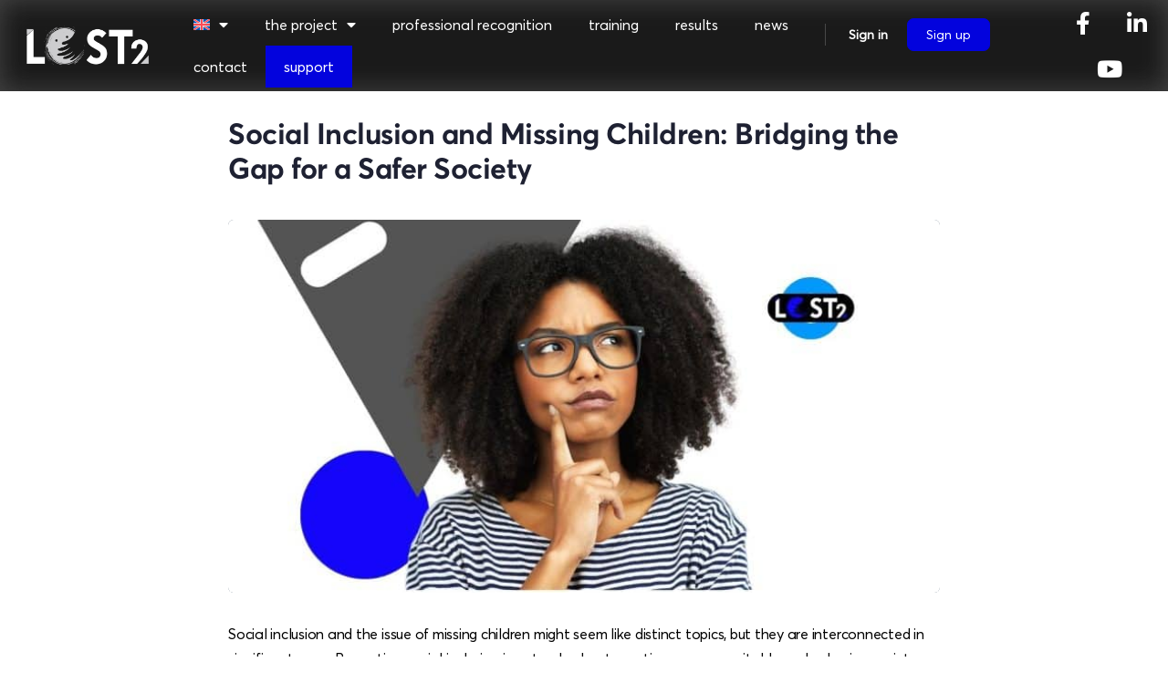

--- FILE ---
content_type: text/html; charset=UTF-8
request_url: https://lost.team/social-inclusion-and-missing-children-bridging-the-gap-for-a-safer-society/
body_size: 36059
content:
<!doctype html>
<html lang="en-US">
	<head>
		<meta charset="UTF-8">
		<link rel="profile" href="http://gmpg.org/xfn/11">
		<title>Social Inclusion and Missing Children: Bridging the Gap for a Safer Society &#8211; LOST2</title>
<script type="text/html" id="tmpl-bb-link-preview">
<% if ( link_scrapping ) { %>
	<% if ( link_loading ) { %>
		<span class="bb-url-scrapper-loading bb-ajax-loader"><i class="bb-icon-l bb-icon-spinner animate-spin"></i>Loading preview...</span>
	<% } %>
	<% if ( link_success || link_error ) { %>
		<a title="Cancel Preview" href="#" id="bb-close-link-suggestion">Remove Preview</a>
		<div class="bb-link-preview-container">

			<% if ( link_images && link_images.length && link_success && ! link_error && '' !== link_image_index ) { %>
				<div id="bb-url-scrapper-img-holder">
					<div class="bb-link-preview-image">
						<div class="bb-link-preview-image-cover">
							<img src="<%= link_images[link_image_index] %>"/>
						</div>
						<div class="bb-link-preview-icons">
							<%
							if ( link_images.length > 1 ) { %>
								<a data-bp-tooltip-pos="up" data-bp-tooltip="Change image" href="#" class="icon-exchange toolbar-button bp-tooltip" id="icon-exchange"><i class="bb-icon-l bb-icon-exchange"></i></a>
							<% } %>
							<% if ( link_images.length ) { %>
								<a data-bp-tooltip-pos="up" data-bp-tooltip="Remove image" href="#" class="icon-image-slash toolbar-button bp-tooltip" id="bb-link-preview-remove-image"><i class="bb-icon-l bb-icon-image-slash"></i></a>
							<% } %>
							<a data-bp-tooltip-pos="up" data-bp-tooltip="Confirm" class="toolbar-button bp-tooltip" href="#" id="bb-link-preview-select-image">
								<i class="bb-icon-check bb-icon-l"></i>
							</a>
						</div>
					</div>
					<% if ( link_images.length > 1 ) { %>
						<div class="bb-url-thumb-nav">
							<button type="button" id="bb-url-prevPicButton"><span class="bb-icon-l bb-icon-angle-left"></span></button>
							<button type="button" id="bb-url-nextPicButton"><span class="bb-icon-l bb-icon-angle-right"></span></button>
							<div id="bb-url-scrapper-img-count">
								Image <%= link_image_index + 1 %>&nbsp;of&nbsp;<%= link_images.length %>
							</div>
						</div>
					<% } %>
				</div>
			<% } %>

			<% if ( link_success && ! link_error && link_url ) { %>
				<div class="bb-link-preview-info">
					<% var a = document.createElement('a');
						a.href = link_url;
						var hostname = a.hostname;
						var domainName = hostname.replace('www.', '' );
					%>

					<% if ( 'undefined' !== typeof link_title && link_title.trim() && link_description ) { %>
						<p class="bb-link-preview-link-name"><%= domainName %></p>
					<% } %>

					<% if ( link_success && ! link_error ) { %>
						<p class="bb-link-preview-title"><%= link_title %></p>
					<% } %>

					<% if ( link_success && ! link_error ) { %>
						<div class="bb-link-preview-excerpt"><p><%= link_description %></p></div>
					<% } %>
				</div>
			<% } %>
			<% if ( link_error && ! link_success ) { %>
				<div id="bb-url-error" class="bb-url-error"><%= link_error_msg %></div>
			<% } %>
		</div>
	<% } %>
<% } %>
</script>
<script type="text/html" id="tmpl-profile-card-popup">
	<div id="profile-card" class="bb-profile-card bb-popup-card" data-bp-item-id="" data-bp-item-component="members">

		<div class="skeleton-card">
			<div class="skeleton-card-body">
				<div class="skeleton-card-avatar bb-loading-bg"></div>
				<div class="skeleton-card-entity">
					<div class="skeleton-card-type bb-loading-bg"></div>
					<div class="skeleton-card-heading bb-loading-bg"></div>
					<div class="skeleton-card-meta bb-loading-bg"></div>
				</div>
			</div>
						<div class="skeleton-card-footer skeleton-footer-plain">
				<div class="skeleton-card-button bb-loading-bg"></div>
				<div class="skeleton-card-button bb-loading-bg"></div>
				<div class="skeleton-card-button bb-loading-bg"></div>
			</div>
		</div>

		<div class="bb-card-content">
			<div class="bb-card-body">
				<div class="bb-card-avatar">
					<span class="card-profile-status"></span>
					<img src="" alt="">
				</div>
				<div class="bb-card-entity">
					<div class="bb-card-profile-type"></div>
					<h4 class="bb-card-heading"></h4>
					<div class="bb-card-meta">
						<span class="card-meta-item card-meta-joined">Joined <span></span></span>
						<span class="card-meta-item card-meta-last-active"></span>
											</div>
				</div>
			</div>
			<div class="bb-card-footer">
								<div class="bb-card-action bb-card-action-outline">
					<a href="" class="card-button card-button-profile">View Profile</a>
				</div>
			</div>
		</div>

	</div>
</script>
<script type="text/html" id="tmpl-group-card-popup">
	<div id="group-card" class="bb-group-card bb-popup-card" data-bp-item-id="" data-bp-item-component="groups">

		<div class="skeleton-card">
			<div class="skeleton-card-body">
				<div class="skeleton-card-avatar bb-loading-bg"></div>
				<div class="skeleton-card-entity">
					<div class="skeleton-card-heading bb-loading-bg"></div>
					<div class="skeleton-card-meta bb-loading-bg"></div>
				</div>
			</div>
						<div class="skeleton-card-footer skeleton-footer-plain">
				<div class="skeleton-card-button bb-loading-bg"></div>
				<div class="skeleton-card-button bb-loading-bg"></div>
			</div>
		</div>

		<div class="bb-card-content">
			<div class="bb-card-body">
				<div class="bb-card-avatar">
					<img src="" alt="">
				</div>
				<div class="bb-card-entity">
					<h4 class="bb-card-heading"></h4>
					<div class="bb-card-meta">
						<span class="card-meta-item card-meta-status"></span>
						<span class="card-meta-item card-meta-type"></span>
						<span class="card-meta-item card-meta-last-active"></span>
					</div>
					<div class="card-group-members">
						<span class="bs-group-members"></span>
					</div>
				</div>
			</div>
			<div class="bb-card-footer">
								<div class="bb-card-action bb-card-action-outline">
					<a href="" class="card-button card-button-group">View Group</a>
				</div>
			</div>
		</div>

	</div>
</script>

            <style id="bb_learndash_30_custom_colors">

                
                .learndash-wrapper .bb-single-course-sidebar .ld-status.ld-primary-background {
                    background-color: #e2e7ed !important;
                    color: inherit !important;
                }

                .learndash-wrapper .ld-course-status .ld-status.ld-status-progress.ld-primary-background {
                    background-color: #ebe9e6 !important;
                    color: inherit !important;
                }

                .learndash-wrapper .learndash_content_wrap .wpProQuiz_content .wpProQuiz_button_reShowQuestion:hover {
                    background-color: #fff !important;
                }

                .learndash-wrapper .learndash_content_wrap .wpProQuiz_content .wpProQuiz_toplistTable th {
                    background-color: transparent !important;
                }

                .learndash-wrapper .wpProQuiz_content .wpProQuiz_button:not(.wpProQuiz_button_reShowQuestion):not(.wpProQuiz_button_restartQuiz) {
                    color: #fff !important;
                }

                .learndash-wrapper .wpProQuiz_content .wpProQuiz_button.wpProQuiz_button_restartQuiz {
                    color: #fff !important;
                }

                .wpProQuiz_content .wpProQuiz_results > div > .wpProQuiz_button,
                .learndash-wrapper .bb-learndash-content-wrap .ld-item-list .ld-item-list-item a.ld-item-name:hover,
                .learndash-wrapper .bb-learndash-content-wrap .ld-item-list .ld-item-list-item .ld-item-list-item-preview:hover a.ld-item-name .ld-item-title,
                .learndash-wrapper .bb-learndash-content-wrap .ld-item-list .ld-item-list-item .ld-item-list-item-preview:hover .ld-expand-button .ld-icon-arrow-down,
                .lms-topic-sidebar-wrapper .lms-lessions-list > ol li a.bb-lesson-head:hover,
                .learndash-wrapper .bb-learndash-content-wrap .ld-primary-color-hover:hover,
                .learndash-wrapper .learndash_content_wrap .ld-table-list-item-quiz .ld-primary-color-hover:hover .ld-item-title,
                .learndash-wrapper .ld-item-list-item-expanded .ld-table-list-items .ld-table-list-item .ld-table-list-item-quiz .ld-primary-color-hover:hover .ld-item-title,
                .learndash-wrapper .ld-table-list .ld-table-list-items div.ld-table-list-item a.ld-table-list-item-preview:hover .ld-topic-title,
                .lms-lesson-content .bb-type-list li a:hover,
                .lms-lesson-content .lms-quiz-list li a:hover,
                .learndash-wrapper .ld-expand-button.ld-button-alternate:hover .ld-icon-arrow-down,
                .learndash-wrapper .ld-table-list .ld-table-list-items div.ld-table-list-item a.ld-table-list-item-preview:hover .ld-topic-title:before,
                .bb-lessons-list .lms-toggle-lesson i:hover,
                .lms-topic-sidebar-wrapper .lms-course-quizzes-list > ul li a:hover,
                .lms-topic-sidebar-wrapper .lms-course-members-list .course-members-list a:hover,
                .lms-topic-sidebar-wrapper .lms-course-members-list .bb-course-member-wrap > .list-members-extra,
                .lms-topic-sidebar-wrapper .lms-course-members-list .bb-course-member-wrap > .list-members-extra:hover,
                .learndash-wrapper .ld-item-list .ld-item-list-item.ld-item-lesson-item .ld-item-list-item-preview .ld-item-name .ld-item-title .ld-item-components span,
                .bb-about-instructor h5 a:hover,
                .learndash_content_wrap .comment-respond .comment-author:hover,
                .single-sfwd-courses .comment-respond .comment-author:hover {
                    color: #0303DD !important;
                }

                .learndash-wrapper .learndash_content_wrap #quiz_continue_link,
                .learndash-wrapper .learndash_content_wrap .learndash_mark_complete_button,
                .learndash-wrapper .learndash_content_wrap #learndash_mark_complete_button,
                .learndash-wrapper .learndash_content_wrap .ld-status-complete,
                .learndash-wrapper .learndash_content_wrap .ld-alert-success .ld-button,
                .learndash-wrapper .learndash_content_wrap .ld-alert-success .ld-alert-icon,
                .wpProQuiz_questionList[data-type="assessment_answer"] .wpProQuiz_questionListItem label.is-selected:before,
                .wpProQuiz_questionList[data-type="single"] .wpProQuiz_questionListItem label.is-selected:before,
                .wpProQuiz_questionList[data-type="multiple"] .wpProQuiz_questionListItem label.is-selected:before {
                    background-color: #0303DD !important;
                }

                .wpProQuiz_content .wpProQuiz_results > div > .wpProQuiz_button,
                .wpProQuiz_questionList[data-type="multiple"] .wpProQuiz_questionListItem label.is-selected:before {
                    border-color: #0303DD !important;
                }

                .learndash-wrapper .wpProQuiz_content .wpProQuiz_button.wpProQuiz_button_restartQuiz,
                .learndash-wrapper .wpProQuiz_content .wpProQuiz_button.wpProQuiz_button_restartQuiz:hover,
                #learndash-page-content .sfwd-course-nav .learndash_next_prev_link a:hover,
                .bb-cover-list-item .ld-primary-background {
                    background-color: #0303DD !important;
                }

                
                
                .lms-topic-sidebar-wrapper .ld-secondary-background,
                .i-progress.i-progress-completed,
                .bb-cover-list-item .ld-secondary-background,
                .learndash-wrapper .ld-status-icon.ld-status-complete.ld-secondary-background,
                .learndash-wrapper .ld-status-icon.ld-quiz-complete,
                .ld-progress-bar .ld-progress-bar-percentage.ld-secondary-background {
                    background-color: #019e7c !important;
                }

                .bb-progress .bb-progress-circle {
                    border-color: #019e7c !important;
                }

                .learndash-wrapper .ld-alert-success {
                    border-color: #DCDFE3 !important;
                }

                .learndash-wrapper .ld-secondary-in-progress-icon {
                    color: #019e7c !important;
                }

                .learndash-wrapper .bb-learndash-content-wrap .ld-secondary-in-progress-icon {
                    border-left-color: #DEDFE2 !important;
                    border-top-color: #DEDFE2 !important;
                }

                
                
                .learndash-wrapper .ld-item-list .ld-item-list-item.ld-item-lesson-item .ld-item-name .ld-item-title .ld-item-components span.ld-status-waiting,
                .learndash-wrapper .ld-item-list .ld-item-list-item.ld-item-lesson-item .ld-item-name .ld-item-title .ld-item-components span.ld-status-waiting span.ld-icon,
                .learndash-wrapper .ld-status-waiting {
                    background-color: #ffd200 !important;
                }

                
            </style>

			<meta name='robots' content='max-image-preview:large' />
<link rel="alternate" hreflang="en" href="https://lost.team/social-inclusion-and-missing-children-bridging-the-gap-for-a-safer-society/" />
<link rel="alternate" hreflang="el" href="https://lost.team/el/%ce%ba%ce%bf%ce%b9%ce%bd%cf%89%ce%bd%ce%b9%ce%ba%ce%ae-%ce%ad%ce%bd%cf%84%ce%b1%ce%be%ce%b7-%ce%ba%ce%b1%ce%b9-%ce%b1%ce%b3%ce%bd%ce%bf%ce%bf%cf%8d%ce%bc%ce%b5%ce%bd%ce%b1-%cf%80%ce%b1%ce%b9%ce%b4/" />
<link rel="alternate" hreflang="it" href="https://lost.team/it/test-2/" />
<link rel="alternate" hreflang="no" href="https://lost.team/no/test-2/" />
<link rel="alternate" hreflang="pt-pt" href="https://lost.team/pt-pt/teste-2/" />
<link rel="alternate" hreflang="es" href="https://lost.team/es/prueba-2/" />
<link rel="alternate" hreflang="x-default" href="https://lost.team/social-inclusion-and-missing-children-bridging-the-gap-for-a-safer-society/" />
<link rel='dns-prefetch' href='//maps.googleapis.com' />
<link rel="alternate" type="application/rss+xml" title="LOST2 &raquo; Feed" href="https://lost.team/feed/" />
<link rel="alternate" type="application/rss+xml" title="LOST2 &raquo; Comments Feed" href="https://lost.team/comments/feed/" />
<link rel="alternate" type="application/rss+xml" title="LOST2 &raquo; Social Inclusion and Missing Children: Bridging the Gap for a Safer Society Comments Feed" href="https://lost.team/social-inclusion-and-missing-children-bridging-the-gap-for-a-safer-society/feed/" />
<link rel="alternate" title="oEmbed (JSON)" type="application/json+oembed" href="https://lost.team/wp-json/oembed/1.0/embed?url=https%3A%2F%2Flost.team%2Fsocial-inclusion-and-missing-children-bridging-the-gap-for-a-safer-society%2F" />
<link rel="alternate" title="oEmbed (XML)" type="text/xml+oembed" href="https://lost.team/wp-json/oembed/1.0/embed?url=https%3A%2F%2Flost.team%2Fsocial-inclusion-and-missing-children-bridging-the-gap-for-a-safer-society%2F&#038;format=xml" />
<style id='wp-img-auto-sizes-contain-inline-css' type='text/css'>
img:is([sizes=auto i],[sizes^="auto," i]){contain-intrinsic-size:3000px 1500px}
/*# sourceURL=wp-img-auto-sizes-contain-inline-css */
</style>
<link rel='stylesheet' id='bp-nouveau-icons-map-css' href='https://lost.team/wp-content/plugins/buddyboss-platform/bp-templates/bp-nouveau/icons/css/icons-map.min.css?ver=2.9.00' type='text/css' media='all' />
<link rel='stylesheet' id='bp-nouveau-bb-icons-css' href='https://lost.team/wp-content/plugins/buddyboss-platform/bp-templates/bp-nouveau/icons/css/bb-icons.min.css?ver=1.0.8' type='text/css' media='all' />
<link rel='stylesheet' id='dashicons-css' href='https://lost.team/wp-includes/css/dashicons.min.css?ver=6.9' type='text/css' media='all' />
<link rel='stylesheet' id='bp-nouveau-css' href='https://lost.team/wp-content/plugins/buddyboss-platform/bp-templates/bp-nouveau/css/buddypress.min.css?ver=2.9.00' type='text/css' media='all' />
<style id='bp-nouveau-inline-css' type='text/css'>
.list-wrap .bs-group-cover a:before{ background:unset; }
/*# sourceURL=bp-nouveau-inline-css */
</style>
<link rel='stylesheet' id='buddyboss_legacy-css' href='https://lost.team/wp-content/themes/buddyboss-theme/inc/plugins/buddyboss-menu-icons/vendor/kucrut/icon-picker/css/types/buddyboss_legacy.css?ver=1.0' type='text/css' media='all' />
<link rel='stylesheet' id='wp-block-library-css' href='https://lost.team/wp-includes/css/dist/block-library/style.min.css?ver=6.9' type='text/css' media='all' />
<style id='global-styles-inline-css' type='text/css'>
:root{--wp--preset--aspect-ratio--square: 1;--wp--preset--aspect-ratio--4-3: 4/3;--wp--preset--aspect-ratio--3-4: 3/4;--wp--preset--aspect-ratio--3-2: 3/2;--wp--preset--aspect-ratio--2-3: 2/3;--wp--preset--aspect-ratio--16-9: 16/9;--wp--preset--aspect-ratio--9-16: 9/16;--wp--preset--color--black: #000000;--wp--preset--color--cyan-bluish-gray: #abb8c3;--wp--preset--color--white: #ffffff;--wp--preset--color--pale-pink: #f78da7;--wp--preset--color--vivid-red: #cf2e2e;--wp--preset--color--luminous-vivid-orange: #ff6900;--wp--preset--color--luminous-vivid-amber: #fcb900;--wp--preset--color--light-green-cyan: #7bdcb5;--wp--preset--color--vivid-green-cyan: #00d084;--wp--preset--color--pale-cyan-blue: #8ed1fc;--wp--preset--color--vivid-cyan-blue: #0693e3;--wp--preset--color--vivid-purple: #9b51e0;--wp--preset--gradient--vivid-cyan-blue-to-vivid-purple: linear-gradient(135deg,rgb(6,147,227) 0%,rgb(155,81,224) 100%);--wp--preset--gradient--light-green-cyan-to-vivid-green-cyan: linear-gradient(135deg,rgb(122,220,180) 0%,rgb(0,208,130) 100%);--wp--preset--gradient--luminous-vivid-amber-to-luminous-vivid-orange: linear-gradient(135deg,rgb(252,185,0) 0%,rgb(255,105,0) 100%);--wp--preset--gradient--luminous-vivid-orange-to-vivid-red: linear-gradient(135deg,rgb(255,105,0) 0%,rgb(207,46,46) 100%);--wp--preset--gradient--very-light-gray-to-cyan-bluish-gray: linear-gradient(135deg,rgb(238,238,238) 0%,rgb(169,184,195) 100%);--wp--preset--gradient--cool-to-warm-spectrum: linear-gradient(135deg,rgb(74,234,220) 0%,rgb(151,120,209) 20%,rgb(207,42,186) 40%,rgb(238,44,130) 60%,rgb(251,105,98) 80%,rgb(254,248,76) 100%);--wp--preset--gradient--blush-light-purple: linear-gradient(135deg,rgb(255,206,236) 0%,rgb(152,150,240) 100%);--wp--preset--gradient--blush-bordeaux: linear-gradient(135deg,rgb(254,205,165) 0%,rgb(254,45,45) 50%,rgb(107,0,62) 100%);--wp--preset--gradient--luminous-dusk: linear-gradient(135deg,rgb(255,203,112) 0%,rgb(199,81,192) 50%,rgb(65,88,208) 100%);--wp--preset--gradient--pale-ocean: linear-gradient(135deg,rgb(255,245,203) 0%,rgb(182,227,212) 50%,rgb(51,167,181) 100%);--wp--preset--gradient--electric-grass: linear-gradient(135deg,rgb(202,248,128) 0%,rgb(113,206,126) 100%);--wp--preset--gradient--midnight: linear-gradient(135deg,rgb(2,3,129) 0%,rgb(40,116,252) 100%);--wp--preset--font-size--small: 13px;--wp--preset--font-size--medium: 20px;--wp--preset--font-size--large: 36px;--wp--preset--font-size--x-large: 42px;--wp--preset--spacing--20: 0.44rem;--wp--preset--spacing--30: 0.67rem;--wp--preset--spacing--40: 1rem;--wp--preset--spacing--50: 1.5rem;--wp--preset--spacing--60: 2.25rem;--wp--preset--spacing--70: 3.38rem;--wp--preset--spacing--80: 5.06rem;--wp--preset--shadow--natural: 6px 6px 9px rgba(0, 0, 0, 0.2);--wp--preset--shadow--deep: 12px 12px 50px rgba(0, 0, 0, 0.4);--wp--preset--shadow--sharp: 6px 6px 0px rgba(0, 0, 0, 0.2);--wp--preset--shadow--outlined: 6px 6px 0px -3px rgb(255, 255, 255), 6px 6px rgb(0, 0, 0);--wp--preset--shadow--crisp: 6px 6px 0px rgb(0, 0, 0);}:where(.is-layout-flex){gap: 0.5em;}:where(.is-layout-grid){gap: 0.5em;}body .is-layout-flex{display: flex;}.is-layout-flex{flex-wrap: wrap;align-items: center;}.is-layout-flex > :is(*, div){margin: 0;}body .is-layout-grid{display: grid;}.is-layout-grid > :is(*, div){margin: 0;}:where(.wp-block-columns.is-layout-flex){gap: 2em;}:where(.wp-block-columns.is-layout-grid){gap: 2em;}:where(.wp-block-post-template.is-layout-flex){gap: 1.25em;}:where(.wp-block-post-template.is-layout-grid){gap: 1.25em;}.has-black-color{color: var(--wp--preset--color--black) !important;}.has-cyan-bluish-gray-color{color: var(--wp--preset--color--cyan-bluish-gray) !important;}.has-white-color{color: var(--wp--preset--color--white) !important;}.has-pale-pink-color{color: var(--wp--preset--color--pale-pink) !important;}.has-vivid-red-color{color: var(--wp--preset--color--vivid-red) !important;}.has-luminous-vivid-orange-color{color: var(--wp--preset--color--luminous-vivid-orange) !important;}.has-luminous-vivid-amber-color{color: var(--wp--preset--color--luminous-vivid-amber) !important;}.has-light-green-cyan-color{color: var(--wp--preset--color--light-green-cyan) !important;}.has-vivid-green-cyan-color{color: var(--wp--preset--color--vivid-green-cyan) !important;}.has-pale-cyan-blue-color{color: var(--wp--preset--color--pale-cyan-blue) !important;}.has-vivid-cyan-blue-color{color: var(--wp--preset--color--vivid-cyan-blue) !important;}.has-vivid-purple-color{color: var(--wp--preset--color--vivid-purple) !important;}.has-black-background-color{background-color: var(--wp--preset--color--black) !important;}.has-cyan-bluish-gray-background-color{background-color: var(--wp--preset--color--cyan-bluish-gray) !important;}.has-white-background-color{background-color: var(--wp--preset--color--white) !important;}.has-pale-pink-background-color{background-color: var(--wp--preset--color--pale-pink) !important;}.has-vivid-red-background-color{background-color: var(--wp--preset--color--vivid-red) !important;}.has-luminous-vivid-orange-background-color{background-color: var(--wp--preset--color--luminous-vivid-orange) !important;}.has-luminous-vivid-amber-background-color{background-color: var(--wp--preset--color--luminous-vivid-amber) !important;}.has-light-green-cyan-background-color{background-color: var(--wp--preset--color--light-green-cyan) !important;}.has-vivid-green-cyan-background-color{background-color: var(--wp--preset--color--vivid-green-cyan) !important;}.has-pale-cyan-blue-background-color{background-color: var(--wp--preset--color--pale-cyan-blue) !important;}.has-vivid-cyan-blue-background-color{background-color: var(--wp--preset--color--vivid-cyan-blue) !important;}.has-vivid-purple-background-color{background-color: var(--wp--preset--color--vivid-purple) !important;}.has-black-border-color{border-color: var(--wp--preset--color--black) !important;}.has-cyan-bluish-gray-border-color{border-color: var(--wp--preset--color--cyan-bluish-gray) !important;}.has-white-border-color{border-color: var(--wp--preset--color--white) !important;}.has-pale-pink-border-color{border-color: var(--wp--preset--color--pale-pink) !important;}.has-vivid-red-border-color{border-color: var(--wp--preset--color--vivid-red) !important;}.has-luminous-vivid-orange-border-color{border-color: var(--wp--preset--color--luminous-vivid-orange) !important;}.has-luminous-vivid-amber-border-color{border-color: var(--wp--preset--color--luminous-vivid-amber) !important;}.has-light-green-cyan-border-color{border-color: var(--wp--preset--color--light-green-cyan) !important;}.has-vivid-green-cyan-border-color{border-color: var(--wp--preset--color--vivid-green-cyan) !important;}.has-pale-cyan-blue-border-color{border-color: var(--wp--preset--color--pale-cyan-blue) !important;}.has-vivid-cyan-blue-border-color{border-color: var(--wp--preset--color--vivid-cyan-blue) !important;}.has-vivid-purple-border-color{border-color: var(--wp--preset--color--vivid-purple) !important;}.has-vivid-cyan-blue-to-vivid-purple-gradient-background{background: var(--wp--preset--gradient--vivid-cyan-blue-to-vivid-purple) !important;}.has-light-green-cyan-to-vivid-green-cyan-gradient-background{background: var(--wp--preset--gradient--light-green-cyan-to-vivid-green-cyan) !important;}.has-luminous-vivid-amber-to-luminous-vivid-orange-gradient-background{background: var(--wp--preset--gradient--luminous-vivid-amber-to-luminous-vivid-orange) !important;}.has-luminous-vivid-orange-to-vivid-red-gradient-background{background: var(--wp--preset--gradient--luminous-vivid-orange-to-vivid-red) !important;}.has-very-light-gray-to-cyan-bluish-gray-gradient-background{background: var(--wp--preset--gradient--very-light-gray-to-cyan-bluish-gray) !important;}.has-cool-to-warm-spectrum-gradient-background{background: var(--wp--preset--gradient--cool-to-warm-spectrum) !important;}.has-blush-light-purple-gradient-background{background: var(--wp--preset--gradient--blush-light-purple) !important;}.has-blush-bordeaux-gradient-background{background: var(--wp--preset--gradient--blush-bordeaux) !important;}.has-luminous-dusk-gradient-background{background: var(--wp--preset--gradient--luminous-dusk) !important;}.has-pale-ocean-gradient-background{background: var(--wp--preset--gradient--pale-ocean) !important;}.has-electric-grass-gradient-background{background: var(--wp--preset--gradient--electric-grass) !important;}.has-midnight-gradient-background{background: var(--wp--preset--gradient--midnight) !important;}.has-small-font-size{font-size: var(--wp--preset--font-size--small) !important;}.has-medium-font-size{font-size: var(--wp--preset--font-size--medium) !important;}.has-large-font-size{font-size: var(--wp--preset--font-size--large) !important;}.has-x-large-font-size{font-size: var(--wp--preset--font-size--x-large) !important;}
/*# sourceURL=global-styles-inline-css */
</style>

<style id='classic-theme-styles-inline-css' type='text/css'>
/*! This file is auto-generated */
.wp-block-button__link{color:#fff;background-color:#32373c;border-radius:9999px;box-shadow:none;text-decoration:none;padding:calc(.667em + 2px) calc(1.333em + 2px);font-size:1.125em}.wp-block-file__button{background:#32373c;color:#fff;text-decoration:none}
/*# sourceURL=/wp-includes/css/classic-themes.min.css */
</style>
<link rel='stylesheet' id='bb-pro-enqueue-scripts-css' href='https://lost.team/wp-content/plugins/buddyboss-platform-pro/assets/css/index.min.css?ver=2.7.50' type='text/css' media='all' />
<link rel='stylesheet' id='bb-access-control-css' href='https://lost.team/wp-content/plugins/buddyboss-platform-pro/includes/access-control/assets/css/bb-access-control.min.css?ver=2.7.50' type='text/css' media='all' />
<link rel='stylesheet' id='bb-polls-style-css' href='https://lost.team/wp-content/plugins/buddyboss-platform-pro/includes/polls/assets/css/bb-polls.min.css?ver=2.7.50' type='text/css' media='all' />
<link rel='stylesheet' id='bb-schedule-posts-css' href='https://lost.team/wp-content/plugins/buddyboss-platform-pro/includes/schedule-posts/assets/css/bb-schedule-posts.min.css?ver=2.7.50' type='text/css' media='all' />
<link rel='stylesheet' id='bb-meprlms-frontend-css' href='https://lost.team/wp-content/plugins/buddyboss-platform-pro/includes/integrations/meprlms/assets/css/meprlms-frontend.min.css?ver=2.9.00' type='text/css' media='all' />
<link rel='stylesheet' id='bb-tutorlms-admin-css' href='https://lost.team/wp-content/plugins/buddyboss-platform-pro/includes/integrations/tutorlms/assets/css/bb-tutorlms-admin.min.css?ver=2.9.00' type='text/css' media='all' />
<link rel='stylesheet' id='bp-mentions-css-css' href='https://lost.team/wp-content/plugins/buddyboss-platform/bp-core/css/mentions.min.css?ver=2.9.00' type='text/css' media='all' />
<link rel='stylesheet' id='learndash_quiz_front_css-css' href='//lost.team/wp-content/plugins/sfwd-lms/themes/legacy/templates/learndash_quiz_front.min.css?ver=4.23.0' type='text/css' media='all' />
<link rel='stylesheet' id='learndash-css' href='//lost.team/wp-content/plugins/sfwd-lms/src/assets/dist/css/styles.css?ver=4.23.0' type='text/css' media='all' />
<link rel='stylesheet' id='jquery-dropdown-css-css' href='//lost.team/wp-content/plugins/sfwd-lms/assets/css/jquery.dropdown.min.css?ver=4.23.0' type='text/css' media='all' />
<link rel='stylesheet' id='learndash_lesson_video-css' href='//lost.team/wp-content/plugins/sfwd-lms/themes/legacy/templates/learndash_lesson_video.min.css?ver=4.23.0' type='text/css' media='all' />
<link rel='stylesheet' id='learndash-admin-bar-css' href='https://lost.team/wp-content/plugins/sfwd-lms/src/assets/dist/css/admin-bar/styles.css?ver=4.23.0' type='text/css' media='all' />
<link rel='stylesheet' id='wpml-legacy-dropdown-0-css' href='https://lost.team/wp-content/plugins/sitepress-multilingual-cms/templates/language-switchers/legacy-dropdown/style.min.css?ver=1' type='text/css' media='all' />
<link rel='stylesheet' id='wpml-menu-item-0-css' href='https://lost.team/wp-content/plugins/sitepress-multilingual-cms/templates/language-switchers/menu-item/style.min.css?ver=1' type='text/css' media='all' />
<link rel='stylesheet' id='cmplz-general-css' href='https://lost.team/wp-content/plugins/complianz-gdpr/assets/css/cookieblocker.min.css?ver=1751881602' type='text/css' media='all' />
<link rel='stylesheet' id='redux-extendify-styles-css' href='https://lost.team/wp-content/themes/buddyboss-theme/inc/admin/framework/redux-core/assets/css/extendify-utilities.css?ver=4.4.11' type='text/css' media='all' />
<link rel='stylesheet' id='learndash-front-css' href='//lost.team/wp-content/plugins/sfwd-lms/themes/ld30/assets/css/learndash.min.css?ver=4.23.0' type='text/css' media='all' />
<style id='learndash-front-inline-css' type='text/css'>
		.learndash-wrapper .ld-item-list .ld-item-list-item.ld-is-next,
		.learndash-wrapper .wpProQuiz_content .wpProQuiz_questionListItem label:focus-within {
			border-color: #0303DD;
		}

		/*
		.learndash-wrapper a:not(.ld-button):not(#quiz_continue_link):not(.ld-focus-menu-link):not(.btn-blue):not(#quiz_continue_link):not(.ld-js-register-account):not(#ld-focus-mode-course-heading):not(#btn-join):not(.ld-item-name):not(.ld-table-list-item-preview):not(.ld-lesson-item-preview-heading),
		 */

		.learndash-wrapper .ld-breadcrumbs a,
		.learndash-wrapper .ld-lesson-item.ld-is-current-lesson .ld-lesson-item-preview-heading,
		.learndash-wrapper .ld-lesson-item.ld-is-current-lesson .ld-lesson-title,
		.learndash-wrapper .ld-primary-color-hover:hover,
		.learndash-wrapper .ld-primary-color,
		.learndash-wrapper .ld-primary-color-hover:hover,
		.learndash-wrapper .ld-primary-color,
		.learndash-wrapper .ld-tabs .ld-tabs-navigation .ld-tab.ld-active,
		.learndash-wrapper .ld-button.ld-button-transparent,
		.learndash-wrapper .ld-button.ld-button-reverse,
		.learndash-wrapper .ld-icon-certificate,
		.learndash-wrapper .ld-login-modal .ld-login-modal-login .ld-modal-heading,
		#wpProQuiz_user_content a,
		.learndash-wrapper .ld-item-list .ld-item-list-item a.ld-item-name:hover,
		.learndash-wrapper .ld-focus-comments__heading-actions .ld-expand-button,
		.learndash-wrapper .ld-focus-comments__heading a,
		.learndash-wrapper .ld-focus-comments .comment-respond a,
		.learndash-wrapper .ld-focus-comment .ld-comment-reply a.comment-reply-link:hover,
		.learndash-wrapper .ld-expand-button.ld-button-alternate {
			color: #0303DD !important;
		}

		.learndash-wrapper .ld-focus-comment.bypostauthor>.ld-comment-wrapper,
		.learndash-wrapper .ld-focus-comment.role-group_leader>.ld-comment-wrapper,
		.learndash-wrapper .ld-focus-comment.role-administrator>.ld-comment-wrapper {
			background-color:rgba(3, 3, 221, 0.03) !important;
		}


		.learndash-wrapper .ld-primary-background,
		.learndash-wrapper .ld-tabs .ld-tabs-navigation .ld-tab.ld-active:after {
			background: #0303DD !important;
		}



		.learndash-wrapper .ld-course-navigation .ld-lesson-item.ld-is-current-lesson .ld-status-incomplete,
		.learndash-wrapper .ld-focus-comment.bypostauthor:not(.ptype-sfwd-assignment) >.ld-comment-wrapper>.ld-comment-avatar img,
		.learndash-wrapper .ld-focus-comment.role-group_leader>.ld-comment-wrapper>.ld-comment-avatar img,
		.learndash-wrapper .ld-focus-comment.role-administrator>.ld-comment-wrapper>.ld-comment-avatar img {
			border-color: #0303DD !important;
		}



		.learndash-wrapper .ld-loading::before {
			border-top:3px solid #0303DD !important;
		}

		.learndash-wrapper .ld-button:hover:not([disabled]):not(.ld-button-transparent):not(.ld--ignore-inline-css),
		#learndash-tooltips .ld-tooltip:after,
		#learndash-tooltips .ld-tooltip,
		.ld-tooltip:not(.ld-tooltip--modern) [role="tooltip"],
		.learndash-wrapper .ld-primary-background,
		.learndash-wrapper .btn-join:not(.ld--ignore-inline-css),
		.learndash-wrapper #btn-join:not(.ld--ignore-inline-css),
		.learndash-wrapper .ld-button:not([disabled]):not(.ld-button-reverse):not(.ld-button-transparent):not(.ld--ignore-inline-css),
		.learndash-wrapper .ld-expand-button:not([disabled]),
		.learndash-wrapper .wpProQuiz_content .wpProQuiz_button:not([disabled]):not(.wpProQuiz_button_reShowQuestion):not(.wpProQuiz_button_restartQuiz),
		.learndash-wrapper .wpProQuiz_content .wpProQuiz_button2:not([disabled]),
		.learndash-wrapper .ld-focus .ld-focus-sidebar .ld-course-navigation-heading,
		.learndash-wrapper .ld-focus-comments .form-submit #submit,
		.learndash-wrapper .ld-login-modal input[type='submit']:not([disabled]),
		.learndash-wrapper .ld-login-modal .ld-login-modal-register:not([disabled]),
		.learndash-wrapper .wpProQuiz_content .wpProQuiz_certificate a.btn-blue:not([disabled]),
		.learndash-wrapper .ld-focus .ld-focus-header .ld-user-menu .ld-user-menu-items a:not([disabled]),
		#wpProQuiz_user_content table.wp-list-table thead th,
		#wpProQuiz_overlay_close:not([disabled]),
		.learndash-wrapper .ld-expand-button.ld-button-alternate:not([disabled]) .ld-icon {
			background-color: #0303DD !important;
			color: #ffffff;
		}

		.learndash-wrapper .ld-focus .ld-focus-sidebar .ld-focus-sidebar-trigger:not([disabled]):not(:hover):not(:focus) .ld-icon {
			background-color: #0303DD;
		}

		.learndash-wrapper .ld-focus .ld-focus-sidebar .ld-focus-sidebar-trigger:hover .ld-icon,
		.learndash-wrapper .ld-focus .ld-focus-sidebar .ld-focus-sidebar-trigger:focus .ld-icon {
			border-color: #0303DD;
			color: #0303DD;
		}

		.learndash-wrapper .ld-button:focus:not(.ld-button-transparent):not(.ld--ignore-inline-css),
		.learndash-wrapper .btn-join:focus:not(.ld--ignore-inline-css),
		.learndash-wrapper #btn-join:focus:not(.ld--ignore-inline-css),
		.learndash-wrapper .ld-expand-button:focus,
		.learndash-wrapper .wpProQuiz_content .wpProQuiz_button:not(.wpProQuiz_button_reShowQuestion):focus:not(.wpProQuiz_button_restartQuiz),
		.learndash-wrapper .wpProQuiz_content .wpProQuiz_button2:focus,
		.learndash-wrapper .ld-focus-comments .form-submit #submit,
		.learndash-wrapper .ld-login-modal input[type='submit']:focus,
		.learndash-wrapper .ld-login-modal .ld-login-modal-register:focus,
		.learndash-wrapper .wpProQuiz_content .wpProQuiz_certificate a.btn-blue:focus {
			opacity: 0.75; /* Replicates the hover/focus states pre-4.21.3. */
			outline-color: #0303DD;
		}

		.learndash-wrapper .ld-button:hover:not(.ld-button-transparent):not(.ld--ignore-inline-css),
		.learndash-wrapper .btn-join:hover:not(.ld--ignore-inline-css),
		.learndash-wrapper #btn-join:hover:not(.ld--ignore-inline-css),
		.learndash-wrapper .ld-expand-button:hover,
		.learndash-wrapper .wpProQuiz_content .wpProQuiz_button:not(.wpProQuiz_button_reShowQuestion):hover:not(.wpProQuiz_button_restartQuiz),
		.learndash-wrapper .wpProQuiz_content .wpProQuiz_button2:hover,
		.learndash-wrapper .ld-focus-comments .form-submit #submit,
		.learndash-wrapper .ld-login-modal input[type='submit']:hover,
		.learndash-wrapper .ld-login-modal .ld-login-modal-register:hover,
		.learndash-wrapper .wpProQuiz_content .wpProQuiz_certificate a.btn-blue:hover {
			background-color: #0303DD; /* Replicates the hover/focus states pre-4.21.3. */
			opacity: 0.85; /* Replicates the hover/focus states pre-4.21.3. */
		}

		.learndash-wrapper .ld-item-list .ld-item-search .ld-closer:focus {
			border-color: #0303DD;
		}

		.learndash-wrapper .ld-focus .ld-focus-header .ld-user-menu .ld-user-menu-items:before {
			border-bottom-color: #0303DD !important;
		}

		.learndash-wrapper .ld-button.ld-button-transparent:hover {
			background: transparent !important;
		}

		.learndash-wrapper .ld-button.ld-button-transparent:focus {
			outline-color: #0303DD;
		}

		.learndash-wrapper .ld-focus .ld-focus-header .sfwd-mark-complete .learndash_mark_complete_button,
		.learndash-wrapper .ld-focus .ld-focus-header #sfwd-mark-complete #learndash_mark_complete_button,
		.learndash-wrapper .ld-button.ld-button-transparent,
		.learndash-wrapper .ld-button.ld-button-alternate,
		.learndash-wrapper .ld-expand-button.ld-button-alternate {
			background-color:transparent !important;
		}

		.learndash-wrapper .ld-focus-header .ld-user-menu .ld-user-menu-items a,
		.learndash-wrapper .ld-button.ld-button-reverse:hover,
		.learndash-wrapper .ld-alert-success .ld-alert-icon.ld-icon-certificate,
		.learndash-wrapper .ld-alert-warning .ld-button,
		.learndash-wrapper .ld-primary-background.ld-status {
			color:white !important;
		}

		.learndash-wrapper .ld-status.ld-status-unlocked {
			background-color: rgba(3,3,221,0.2) !important;
			color: #0303DD !important;
		}

		.learndash-wrapper .wpProQuiz_content .wpProQuiz_addToplist {
			background-color: rgba(3,3,221,0.1) !important;
			border: 1px solid #0303DD !important;
		}

		.learndash-wrapper .wpProQuiz_content .wpProQuiz_toplistTable th {
			background: #0303DD !important;
		}

		.learndash-wrapper .wpProQuiz_content .wpProQuiz_toplistTrOdd {
			background-color: rgba(3,3,221,0.1) !important;
		}


		.learndash-wrapper .wpProQuiz_content .wpProQuiz_time_limit .wpProQuiz_progress {
			background-color: #0303DD !important;
		}
		
		.learndash-wrapper #quiz_continue_link,
		.learndash-wrapper .ld-secondary-background,
		.learndash-wrapper .learndash_mark_complete_button,
		.learndash-wrapper #learndash_mark_complete_button,
		.learndash-wrapper .ld-status-complete,
		.learndash-wrapper .ld-alert-success .ld-button,
		.learndash-wrapper .ld-alert-success .ld-alert-icon {
			background-color: #019e7c !important;
		}

		.learndash-wrapper #quiz_continue_link:focus,
		.learndash-wrapper .learndash_mark_complete_button:focus,
		.learndash-wrapper #learndash_mark_complete_button:focus,
		.learndash-wrapper .ld-alert-success .ld-button:focus {
			outline-color: #019e7c;
		}

		.learndash-wrapper .wpProQuiz_content a#quiz_continue_link {
			background-color: #019e7c !important;
		}

		.learndash-wrapper .wpProQuiz_content a#quiz_continue_link:focus {
			outline-color: #019e7c;
		}

		.learndash-wrapper .course_progress .sending_progress_bar {
			background: #019e7c !important;
		}

		.learndash-wrapper .wpProQuiz_content .wpProQuiz_button_reShowQuestion:hover, .learndash-wrapper .wpProQuiz_content .wpProQuiz_button_restartQuiz:hover {
			background-color: #019e7c !important;
			opacity: 0.75;
		}

		.learndash-wrapper .wpProQuiz_content .wpProQuiz_button_reShowQuestion:focus,
		.learndash-wrapper .wpProQuiz_content .wpProQuiz_button_restartQuiz:focus {
			outline-color: #019e7c;
		}

		.learndash-wrapper .ld-secondary-color-hover:hover,
		.learndash-wrapper .ld-secondary-color,
		.learndash-wrapper .ld-focus .ld-focus-header .sfwd-mark-complete .learndash_mark_complete_button,
		.learndash-wrapper .ld-focus .ld-focus-header #sfwd-mark-complete #learndash_mark_complete_button,
		.learndash-wrapper .ld-focus .ld-focus-header .sfwd-mark-complete:after {
			color: #019e7c !important;
		}

		.learndash-wrapper .ld-secondary-in-progress-icon {
			border-left-color: #019e7c !important;
			border-top-color: #019e7c !important;
		}

		.learndash-wrapper .ld-alert-success {
			border-color: #019e7c;
			background-color: transparent !important;
			color: #019e7c;
		}

		
/*# sourceURL=learndash-front-inline-css */
</style>
<link rel='stylesheet' id='elementor-frontend-css' href='https://lost.team/wp-content/plugins/elementor/assets/css/frontend.min.css?ver=3.30.0' type='text/css' media='all' />
<link rel='stylesheet' id='widget-image-css' href='https://lost.team/wp-content/plugins/elementor/assets/css/widget-image.min.css?ver=3.30.0' type='text/css' media='all' />
<link rel='stylesheet' id='widget-nav-menu-css' href='https://lost.team/wp-content/plugins/elementor-pro/assets/css/widget-nav-menu.min.css?ver=3.30.0' type='text/css' media='all' />
<link rel='stylesheet' id='widget-social-icons-css' href='https://lost.team/wp-content/plugins/elementor/assets/css/widget-social-icons.min.css?ver=3.30.0' type='text/css' media='all' />
<link rel='stylesheet' id='e-apple-webkit-css' href='https://lost.team/wp-content/plugins/elementor/assets/css/conditionals/apple-webkit.min.css?ver=3.30.0' type='text/css' media='all' />
<link rel='stylesheet' id='e-sticky-css' href='https://lost.team/wp-content/plugins/elementor-pro/assets/css/modules/sticky.min.css?ver=3.30.0' type='text/css' media='all' />
<link rel='stylesheet' id='widget-divider-css' href='https://lost.team/wp-content/plugins/elementor/assets/css/widget-divider.min.css?ver=3.30.0' type='text/css' media='all' />
<link rel='stylesheet' id='widget-heading-css' href='https://lost.team/wp-content/plugins/elementor/assets/css/widget-heading.min.css?ver=3.30.0' type='text/css' media='all' />
<link rel='stylesheet' id='widget-icon-list-css' href='https://lost.team/wp-content/plugins/elementor/assets/css/widget-icon-list.min.css?ver=3.30.0' type='text/css' media='all' />
<link rel='stylesheet' id='widget-spacer-css' href='https://lost.team/wp-content/plugins/elementor/assets/css/widget-spacer.min.css?ver=3.30.0' type='text/css' media='all' />
<link rel='stylesheet' id='e-animation-slideInDown-css' href='https://lost.team/wp-content/plugins/elementor/assets/lib/animations/styles/slideInDown.min.css?ver=3.30.0' type='text/css' media='all' />
<link rel='stylesheet' id='e-popup-css' href='https://lost.team/wp-content/plugins/elementor-pro/assets/css/conditionals/popup.min.css?ver=3.30.0' type='text/css' media='all' />
<link rel='stylesheet' id='elementor-icons-css' href='https://lost.team/wp-content/plugins/elementor/assets/lib/eicons/css/elementor-icons.min.css?ver=5.43.0' type='text/css' media='all' />
<link rel='stylesheet' id='elementor-post-53-css' href='https://lost.team/wp-content/uploads/elementor/css/post-53.css?ver=1761744859' type='text/css' media='all' />
<link rel='stylesheet' id='elementor-post-6012-css' href='https://lost.team/wp-content/uploads/elementor/css/post-6012.css?ver=1761745364' type='text/css' media='all' />
<link rel='stylesheet' id='elementor-post-130-css' href='https://lost.team/wp-content/uploads/elementor/css/post-130.css?ver=1761745364' type='text/css' media='all' />
<link rel='stylesheet' id='elementor-post-14519-css' href='https://lost.team/wp-content/uploads/elementor/css/post-14519.css?ver=1761744859' type='text/css' media='all' />
<link rel='stylesheet' id='elementor-post-14439-css' href='https://lost.team/wp-content/uploads/elementor/css/post-14439.css?ver=1761744859' type='text/css' media='all' />
<link rel='stylesheet' id='elementor-post-14432-css' href='https://lost.team/wp-content/uploads/elementor/css/post-14432.css?ver=1761744859' type='text/css' media='all' />
<link rel='stylesheet' id='elementor-post-14426-css' href='https://lost.team/wp-content/uploads/elementor/css/post-14426.css?ver=1761744859' type='text/css' media='all' />
<link rel='stylesheet' id='elementor-post-14406-css' href='https://lost.team/wp-content/uploads/elementor/css/post-14406.css?ver=1761744859' type='text/css' media='all' />
<link rel='stylesheet' id='elementor-post-14402-css' href='https://lost.team/wp-content/uploads/elementor/css/post-14402.css?ver=1761744859' type='text/css' media='all' />
<link rel='stylesheet' id='elementor-post-14390-css' href='https://lost.team/wp-content/uploads/elementor/css/post-14390.css?ver=1761744859' type='text/css' media='all' />
<link rel='stylesheet' id='elementor-post-14381-css' href='https://lost.team/wp-content/uploads/elementor/css/post-14381.css?ver=1761744859' type='text/css' media='all' />
<link rel='stylesheet' id='elementor-post-14368-css' href='https://lost.team/wp-content/uploads/elementor/css/post-14368.css?ver=1761744859' type='text/css' media='all' />
<link rel='stylesheet' id='elementor-post-14357-css' href='https://lost.team/wp-content/uploads/elementor/css/post-14357.css?ver=1761744859' type='text/css' media='all' />
<link rel='stylesheet' id='elementor-post-14348-css' href='https://lost.team/wp-content/uploads/elementor/css/post-14348.css?ver=1761744859' type='text/css' media='all' />
<link rel='stylesheet' id='elementor-post-14338-css' href='https://lost.team/wp-content/uploads/elementor/css/post-14338.css?ver=1761744859' type='text/css' media='all' />
<link rel='stylesheet' id='elementor-post-14327-css' href='https://lost.team/wp-content/uploads/elementor/css/post-14327.css?ver=1761744859' type='text/css' media='all' />
<style id='akismet-widget-style-inline-css' type='text/css'>

			.a-stats {
				--akismet-color-mid-green: #357b49;
				--akismet-color-white: #fff;
				--akismet-color-light-grey: #f6f7f7;

				max-width: 350px;
				width: auto;
			}

			.a-stats * {
				all: unset;
				box-sizing: border-box;
			}

			.a-stats strong {
				font-weight: 600;
			}

			.a-stats a.a-stats__link,
			.a-stats a.a-stats__link:visited,
			.a-stats a.a-stats__link:active {
				background: var(--akismet-color-mid-green);
				border: none;
				box-shadow: none;
				border-radius: 8px;
				color: var(--akismet-color-white);
				cursor: pointer;
				display: block;
				font-family: -apple-system, BlinkMacSystemFont, 'Segoe UI', 'Roboto', 'Oxygen-Sans', 'Ubuntu', 'Cantarell', 'Helvetica Neue', sans-serif;
				font-weight: 500;
				padding: 12px;
				text-align: center;
				text-decoration: none;
				transition: all 0.2s ease;
			}

			/* Extra specificity to deal with TwentyTwentyOne focus style */
			.widget .a-stats a.a-stats__link:focus {
				background: var(--akismet-color-mid-green);
				color: var(--akismet-color-white);
				text-decoration: none;
			}

			.a-stats a.a-stats__link:hover {
				filter: brightness(110%);
				box-shadow: 0 4px 12px rgba(0, 0, 0, 0.06), 0 0 2px rgba(0, 0, 0, 0.16);
			}

			.a-stats .count {
				color: var(--akismet-color-white);
				display: block;
				font-size: 1.5em;
				line-height: 1.4;
				padding: 0 13px;
				white-space: nowrap;
			}
		
/*# sourceURL=akismet-widget-style-inline-css */
</style>
<link rel='stylesheet' id='bp-zoom-css' href='https://lost.team/wp-content/plugins/buddyboss-platform-pro/includes/integrations/zoom/assets/css/bp-zoom.min.css?ver=2.7.50' type='text/css' media='all' />
<link rel='stylesheet' id='buddyboss-theme-magnific-popup-css-css' href='https://lost.team/wp-content/themes/buddyboss-theme/assets/css/vendors/magnific-popup.min.css?ver=2.8.41' type='text/css' media='all' />
<link rel='stylesheet' id='buddyboss-theme-select2-css-css' href='https://lost.team/wp-content/themes/buddyboss-theme/assets/css/vendors/select2.min.css?ver=2.8.41' type='text/css' media='all' />
<link rel='stylesheet' id='buddyboss-theme-css-css' href='https://lost.team/wp-content/themes/buddyboss-theme/assets/css/theme.min.css?ver=2.8.41' type='text/css' media='all' />
<link rel='stylesheet' id='buddyboss-theme-template-css' href='https://lost.team/wp-content/themes/buddyboss-theme/assets/css/template-v2.min.css?ver=2.8.41' type='text/css' media='all' />
<link rel='stylesheet' id='buddyboss-theme-buddypress-css' href='https://lost.team/wp-content/themes/buddyboss-theme/assets/css/buddypress.min.css?ver=2.8.41' type='text/css' media='all' />
<link rel='stylesheet' id='buddyboss-theme-forums-css' href='https://lost.team/wp-content/themes/buddyboss-theme/assets/css/bbpress.min.css?ver=2.8.41' type='text/css' media='all' />
<link rel='stylesheet' id='buddyboss-theme-learndash-css' href='https://lost.team/wp-content/themes/buddyboss-theme/assets/css/learndash.min.css?ver=2.8.41' type='text/css' media='all' />
<link rel='stylesheet' id='buddyboss-theme-elementor-css' href='https://lost.team/wp-content/themes/buddyboss-theme/assets/css/elementor.min.css?ver=2.8.41' type='text/css' media='all' />
<link rel='stylesheet' id='buddyboss-child-css-css' href='https://lost.team/wp-content/themes/buddyboss-theme-child/assets/css/custom.css?ver=6.9' type='text/css' media='all' />
<link rel='stylesheet' id='elementor-gf-local-inter-css' href='https://lost.team/wp-content/uploads/elementor/google-fonts/css/inter.css?ver=1745846333' type='text/css' media='all' />
<link rel='stylesheet' id='elementor-icons-shared-0-css' href='https://lost.team/wp-content/plugins/elementor/assets/lib/font-awesome/css/fontawesome.min.css?ver=5.15.3' type='text/css' media='all' />
<link rel='stylesheet' id='elementor-icons-fa-solid-css' href='https://lost.team/wp-content/plugins/elementor/assets/lib/font-awesome/css/solid.min.css?ver=5.15.3' type='text/css' media='all' />
<link rel='stylesheet' id='elementor-icons-fa-brands-css' href='https://lost.team/wp-content/plugins/elementor/assets/lib/font-awesome/css/brands.min.css?ver=5.15.3' type='text/css' media='all' />
<script type="text/javascript">
            window._bbssoDOMReady = function (callback) {
                if ( document.readyState === "complete" || document.readyState === "interactive" ) {
                    callback();
                } else {
                    document.addEventListener( "DOMContentLoaded", callback );
                }
            };
            </script><script type="text/javascript" id="wpml-cookie-js-extra">
/* <![CDATA[ */
var wpml_cookies = {"wp-wpml_current_language":{"value":"en","expires":1,"path":"/"}};
var wpml_cookies = {"wp-wpml_current_language":{"value":"en","expires":1,"path":"/"}};
//# sourceURL=wpml-cookie-js-extra
/* ]]> */
</script>
<script type="text/javascript" src="https://lost.team/wp-content/plugins/sitepress-multilingual-cms/res/js/cookies/language-cookie.js?ver=476000" id="wpml-cookie-js" defer="defer" data-wp-strategy="defer"></script>
<script type="text/javascript" id="bb-twemoji-js-extra">
/* <![CDATA[ */
var bbemojiSettings = {"baseUrl":"https://s.w.org/images/core/emoji/14.0.0/72x72/","ext":".png","svgUrl":"https://s.w.org/images/core/emoji/14.0.0/svg/","svgExt":".svg"};
//# sourceURL=bb-twemoji-js-extra
/* ]]> */
</script>
<script type="text/javascript" src="https://lost.team/wp-includes/js/twemoji.min.js?ver=2.9.00" id="bb-twemoji-js"></script>
<script type="text/javascript" src="https://lost.team/wp-content/plugins/buddyboss-platform/bp-core/js/bb-emoji-loader.min.js?ver=2.9.00" id="bb-emoji-loader-js"></script>
<script type="text/javascript" src="https://lost.team/wp-includes/js/jquery/jquery.min.js?ver=3.7.1" id="jquery-core-js"></script>
<script type="text/javascript" src="https://lost.team/wp-includes/js/jquery/jquery-migrate.min.js?ver=3.4.1" id="jquery-migrate-js"></script>
<script type="text/javascript" id="bb-reaction-js-extra">
/* <![CDATA[ */
var bbReactionVars = {"ajax_url":"https://lost.team/wp-admin/admin-ajax.php"};
//# sourceURL=bb-reaction-js-extra
/* ]]> */
</script>
<script type="text/javascript" src="https://lost.team/wp-content/plugins/buddyboss-platform-pro/includes/reactions/assets/js/bb-reaction.min.js?ver=2.7.50" id="bb-reaction-js"></script>
<script type="text/javascript" src="https://lost.team/wp-content/plugins/buddyboss-platform/bp-core/js/widget-members.min.js?ver=2.9.00" id="bp-widget-members-js"></script>
<script type="text/javascript" src="https://lost.team/wp-content/plugins/buddyboss-platform/bp-core/js/jquery-query.min.js?ver=2.9.00" id="bp-jquery-query-js"></script>
<script type="text/javascript" src="https://lost.team/wp-content/plugins/buddyboss-platform/bp-core/js/vendor/jquery-cookie.min.js?ver=2.9.00" id="bp-jquery-cookie-js"></script>
<script type="text/javascript" src="https://lost.team/wp-content/plugins/buddyboss-platform/bp-core/js/vendor/jquery-scroll-to.min.js?ver=2.9.00" id="bp-jquery-scroll-to-js"></script>
<script type="text/javascript" src="https://lost.team/wp-content/plugins/buddyboss-platform-pro/includes/integrations/meprlms/assets/js/bb-meprlms-frontend.min.js?ver=2.9.00" id="bb-meprlms-frontend-js"></script>
<script type="text/javascript" id="bb-tutorlms-admin-js-extra">
/* <![CDATA[ */
var bbTutorLMSVars = {"ajax_url":"https://lost.team/wp-admin/admin-ajax.php","select_course_placeholder":"Start typing a course name to associate with this group."};
//# sourceURL=bb-tutorlms-admin-js-extra
/* ]]> */
</script>
<script type="text/javascript" src="https://lost.team/wp-content/plugins/buddyboss-platform-pro/includes/integrations/tutorlms/assets/js/bb-tutorlms-admin.min.js?ver=2.9.00" id="bb-tutorlms-admin-js"></script>
<script type="text/javascript" src="https://lost.team/wp-content/plugins/sitepress-multilingual-cms/templates/language-switchers/legacy-dropdown/script.min.js?ver=1" id="wpml-legacy-dropdown-0-js"></script>
<script type="text/javascript" src="https://maps.googleapis.com/maps/api/js?key=AIzaSyA9d1oAsxyU_cjERpL_EECbwiHYoZ1bo5U&amp;libraries=places&amp;sensor=false" id="gmaps-js-js"></script>
<script type="text/javascript" src="https://lost.team/wp-content/themes/buddyboss-theme-child/assets/js/custom.js?ver=6.9" id="buddyboss-child-js-js"></script>
<link rel="https://api.w.org/" href="https://lost.team/wp-json/" /><link rel="alternate" title="JSON" type="application/json" href="https://lost.team/wp-json/wp/v2/posts/460" /><link rel="EditURI" type="application/rsd+xml" title="RSD" href="https://lost.team/xmlrpc.php?rsd" />
<meta name="generator" content="WordPress 6.9" />
<link rel="canonical" href="https://lost.team/social-inclusion-and-missing-children-bridging-the-gap-for-a-safer-society/" />
<link rel='shortlink' href='https://lost.team/?p=460' />
<meta name="generator" content="WPML ver:4.7.6 stt:1,13,27,38,41,2;" />

	<script>var ajaxurl = 'https://lost.team/wp-admin/admin-ajax.php?lang=en&bpml_filter=true';</script>

				<style>.cmplz-hidden {
					display: none !important;
				}</style>		<style>*:not(.elementor-editor-active) .plus-conditions--hidden {display: none;}</style> 
		<meta name="generator" content="Redux 4.4.11" /><link rel="pingback" href="https://lost.team/xmlrpc.php"><meta name="viewport" content="width=device-width, initial-scale=1.0, maximum-scale=3.0, user-scalable=1" />                <style type="text/css">
                    @font-face { font-family: Averta Bold; src: url(https://lost.team/wp-content/uploads/2023/02/averta-bold.woff) format('woff'), url(https://lost.team/wp-content/uploads/2023/02/averta-bold.ttf) format('truetype'); font-weight: 100; font-style: normal; font-display: swap; } @font-face { font-family: Averta Regular; src: url(https://lost.team/wp-content/uploads/2023/02/AvertaDemo-Regular.woff2) format('woff2'), url(https://lost.team/wp-content/uploads/2023/02/AvertaDemo-Regular.woff) format('woff'), url(https://lost.team/wp-content/uploads/2023/02/AvertaDemo-Regular.ttf) format('truetype'); font-weight: 400; font-style: normal; font-display: swap; }                </style>
				<meta name="generator" content="Elementor 3.30.0; features: additional_custom_breakpoints; settings: css_print_method-external, google_font-enabled, font_display-swap">
			<style>
				.e-con.e-parent:nth-of-type(n+4):not(.e-lazyloaded):not(.e-no-lazyload),
				.e-con.e-parent:nth-of-type(n+4):not(.e-lazyloaded):not(.e-no-lazyload) * {
					background-image: none !important;
				}
				@media screen and (max-height: 1024px) {
					.e-con.e-parent:nth-of-type(n+3):not(.e-lazyloaded):not(.e-no-lazyload),
					.e-con.e-parent:nth-of-type(n+3):not(.e-lazyloaded):not(.e-no-lazyload) * {
						background-image: none !important;
					}
				}
				@media screen and (max-height: 640px) {
					.e-con.e-parent:nth-of-type(n+2):not(.e-lazyloaded):not(.e-no-lazyload),
					.e-con.e-parent:nth-of-type(n+2):not(.e-lazyloaded):not(.e-no-lazyload) * {
						background-image: none !important;
					}
				}
			</style>
			<link rel="icon" href="https://lost.team/wp-content/uploads/2023/02/cropped-favicon-blue-32x32.png" sizes="32x32" />
<link rel="icon" href="https://lost.team/wp-content/uploads/2023/02/cropped-favicon-blue-192x192.png" sizes="192x192" />
<link rel="apple-touch-icon" href="https://lost.team/wp-content/uploads/2023/02/cropped-favicon-blue-180x180.png" />
<meta name="msapplication-TileImage" content="https://lost.team/wp-content/uploads/2023/02/cropped-favicon-blue-270x270.png" />
<style id="buddyboss_theme-style">:root{--bb-primary-color:#0303DD;--bb-primary-color-rgb:3, 3, 221;--bb-body-background-color:#CCCCCE;--bb-body-background-color-rgb:204, 204, 206;--bb-content-background-color:#CCCCCE;--bb-content-alternate-background-color:#CCCCCE;--bb-content-border-color:#D6D9DD;--bb-content-border-color-rgb:214, 217, 221;--bb-cover-image-background-color:#647385;--bb-headings-color:#1E2132;--bb-headings-color-rgb:30, 33, 50;--bb-body-text-color:#000000;--bb-body-text-color-rgb:0, 0, 0;--bb-alternate-text-color:#9B9C9F;--bb-alternate-text-color-rgb:155, 156, 159;--bb-primary-button-background-regular:#0303DD;--bb-primary-button-background-hover:#1E42DD;--bb-primary-button-border-regular:#0303DD;--bb-primary-button-border-hover:#1E42DD;--bb-primary-button-text-regular:#FFFFFF;--bb-primary-button-text-regular-rgb:255, 255, 255;--bb-primary-button-text-hover:#FFFFFF;--bb-primary-button-text-hover-rgb:255, 255, 255;--bb-secondary-button-background-regular:#F2F4F5;--bb-secondary-button-background-hover:#0303DD;--bb-secondary-button-border-regular:#F2F4F5;--bb-secondary-button-border-hover:#0303DD;--bb-secondary-button-text-regular:#1E2132;--bb-secondary-button-text-hover:#FFFFFF;--bb-header-background:#FFFFFF;--bb-header-alternate-background:#F2F4F5;--bb-header-links:#1E2132;--bb-header-links-hover:#385DFF;--bb-header-mobile-logo-size:100px;--bb-header-height:76px;--bb-sidenav-background:#FFFFFF;--bb-sidenav-text-regular:#1E2132;--bb-sidenav-text-hover:#1E2132;--bb-sidenav-text-active:#FFFFFF;--bb-sidenav-menu-background-color-regular:#FFFFFF;--bb-sidenav-menu-background-color-hover:#F2F4F5;--bb-sidenav-menu-background-color-active:#0303DD;--bb-sidenav-count-text-color-regular:#1E2132;--bb-sidenav-count-text-color-hover:#FFFFFF;--bb-sidenav-count-text-color-active:#0303DD;--bb-sidenav-count-background-color-regular:#F2F4F5;--bb-sidenav-count-background-color-hover:#0303DD;--bb-sidenav-count-background-color-active:#FFFFFF;--bb-footer-background:#FAFBFD;--bb-footer-widget-background:#FAFBFD;--bb-footer-text-color:#5A5A5A;--bb-footer-menu-link-color-regular:#5A5A5A;--bb-footer-menu-link-color-hover:#385DFF;--bb-footer-menu-link-color-active:#1E2132;--bb-admin-screen-bgr-color:#FFFFFF;--bb-admin-screen-txt-color:#1E2132;--bb-login-register-link-color-regular:#5A5A5A;--bb-login-register-link-color-hover:#1E42DD;--bb-login-register-button-background-color-regular:#385DFF;--bb-login-register-button-background-color-hover:#1E42DD;--bb-login-register-button-border-color-regular:#385DFF;--bb-login-register-button-border-color-hover:#1E42DD;--bb-login-register-button-text-color-regular:#FFFFFF;--bb-login-register-button-text-color-hover:#FFFFFF;--bb-label-background-color:#D7DFFF;--bb-label-text-color:#0303DD;--bb-tooltip-background:#1E2132;--bb-tooltip-background-rgb:30, 33, 50;--bb-tooltip-color:#FFFFFF;--bb-default-notice-color:#385DFF;--bb-default-notice-color-rgb:56, 93, 255;--bb-success-color:#14B550;--bb-success-color-rgb:20, 181, 80;--bb-warning-color:#ED9615;--bb-warning-color-rgb:237, 150, 21;--bb-danger-color:#DB222A;--bb-danger-color-rgb:219, 34, 42;--bb-login-custom-heading-color:#FFFFFF;--bb-button-radius:7px;--bb-block-radius:10px;--bb-option-radius:5px;--bb-block-radius-inner:6px;--bb-input-radius:6px;--bb-label-type-radius:6px;--bb-checkbox-radius:5.4px;--bb-primary-button-focus-shadow:0px 0px 1px 2px rgba(0, 0, 0, 0.05), inset 0px 0px 0px 2px rgba(0, 0, 0, 0.08);--bb-secondary-button-focus-shadow:0px 0px 1px 2px rgba(0, 0, 0, 0.05), inset 0px 0px 0px 2px rgba(0, 0, 0, 0.08);--bb-outline-button-focus-shadow:0px 0px 1px 2px rgba(0, 0, 0, 0.05), inset 0px 0px 0px 2px rgba(0, 0, 0, 0.08);--bb-input-focus-shadow:0px 0px 0px 2px rgba(var(--bb-primary-color-rgb), 0.1);--bb-input-focus-border-color:var(--bb-primary-color);--bb-widget-title-text-transform:none;}h1 { line-height:1.2; }h2 { line-height:1.2; }h3 { line-height:1.2; }h4 { line-height:1.2; }h5 { line-height:1.4; }h6 { line-height:1.4; }.bb-style-primary-bgr-color {background-color:#0303DD;}.bb-style-border-radius {border-radius:7px;}#site-logo .site-title img {max-height:inherit;}.site-header-container .site-branding {min-width:150px;}#site-logo .site-title .bb-logo img,#site-logo .site-title img.bb-logo,.buddypanel .site-title img {width:150px;}.site-title img.bb-mobile-logo {width:100px;}.site-header-container #site-logo .bb-logo img,.site-header-container #site-logo .site-title img.bb-logo,.site-title img.bb-mobile-logo {max-height:76px}.sticky-header .site-content,body.buddypress.sticky-header .site-content,.bb-buddypanel.sticky-header .site-content,.single-sfwd-quiz.bb-buddypanel.sticky-header .site-content,.single-sfwd-lessons.bb-buddypanel.sticky-header .site-content,.single-sfwd-topic.bb-buddypanel.sticky-header .site-content {padding-top:76px}.site-header .site-header-container,.header-search-wrap,.header-search-wrap input.search-field,.header-search-wrap form.search-form {height:76px;}.sticky-header .bp-feedback.bp-sitewide-notice {top:76px;}@media screen and (max-width:767px) {.bb-mobile-header {height:76px;}#learndash-content .lms-topic-sidebar-wrapper .lms-topic-sidebar-data {height:calc(90vh - 76px);}}[data-balloon]:after,[data-bp-tooltip]:after {background-color:rgba( 30,33,50,1 );box-shadow:none;}[data-balloon]:before,[data-bp-tooltip]:before {background:no-repeat url("data:image/svg+xml;charset=utf-8,%3Csvg%20xmlns%3D%22http://www.w3.org/2000/svg%22%20width%3D%2236px%22%20height%3D%2212px%22%3E%3Cpath%20fill%3D%22rgba( 30,33,50,1 )%22%20transform%3D%22rotate(0)%22%20d%3D%22M2.658,0.000%20C-13.615,0.000%2050.938,0.000%2034.662,0.000%20C28.662,0.000%2023.035,12.002%2018.660,12.002%20C14.285,12.002%208.594,0.000%202.658,0.000%20Z%22/%3E%3C/svg%3E");background-size:100% auto;}[data-bp-tooltip][data-bp-tooltip-pos="right"]:before,[data-balloon][data-balloon-pos='right']:before {background:no-repeat url("data:image/svg+xml;charset=utf-8,%3Csvg%20xmlns%3D%22http://www.w3.org/2000/svg%22%20width%3D%2212px%22%20height%3D%2236px%22%3E%3Cpath%20fill%3D%22rgba( 30,33,50,1 )%22%20transform%3D%22rotate(90 6 6)%22%20d%3D%22M2.658,0.000%20C-13.615,0.000%2050.938,0.000%2034.662,0.000%20C28.662,0.000%2023.035,12.002%2018.660,12.002%20C14.285,12.002%208.594,0.000%202.658,0.000%20Z%22/%3E%3C/svg%3E");background-size:100% auto;}[data-bp-tooltip][data-bp-tooltip-pos="left"]:before,[data-balloon][data-balloon-pos='left']:before {background:no-repeat url("data:image/svg+xml;charset=utf-8,%3Csvg%20xmlns%3D%22http://www.w3.org/2000/svg%22%20width%3D%2212px%22%20height%3D%2236px%22%3E%3Cpath%20fill%3D%22rgba( 30,33,50,1 )%22%20transform%3D%22rotate(-90 18 18)%22%20d%3D%22M2.658,0.000%20C-13.615,0.000%2050.938,0.000%2034.662,0.000%20C28.662,0.000%2023.035,12.002%2018.660,12.002%20C14.285,12.002%208.594,0.000%202.658,0.000%20Z%22/%3E%3C/svg%3E");background-size:100% auto;}[data-bp-tooltip][data-bp-tooltip-pos="down-left"]:before,[data-bp-tooltip][data-bp-tooltip-pos="down"]:before,[data-balloon][data-balloon-pos='down']:before {background:no-repeat url("data:image/svg+xml;charset=utf-8,%3Csvg%20xmlns%3D%22http://www.w3.org/2000/svg%22%20width%3D%2236px%22%20height%3D%2212px%22%3E%3Cpath%20fill%3D%22rgba( 30,33,50,1 )%22%20transform%3D%22rotate(180 18 6)%22%20d%3D%22M2.658,0.000%20C-13.615,0.000%2050.938,0.000%2034.662,0.000%20C28.662,0.000%2023.035,12.002%2018.660,12.002%20C14.285,12.002%208.594,0.000%202.658,0.000%20Z%22/%3E%3C/svg%3E");background-size:100% auto;}</style>
            <style id="buddyboss_theme-bp-style">
                #buddypress #header-cover-image.has-default,#buddypress #header-cover-image.has-default .guillotine-window img,.bs-group-cover.has-default a {background-color:#647385;}.login-split {background-image:url(https://lost.team/wp-content/uploads/2023/07/lost-registration-bg.jpeg);background-size:cover;background-position:50% 50%;}body.buddypress.register.login-split-page .login-split .split-overlay,body.buddypress.activation.login-split-page .login-split .split-overlay {opacity:0.3;}body.buddypress.register .register-section-logo img,body.buddypress.activation .activate-section-logo img {width:145px;}
            </style>
            
            <style id="buddyboss_theme-forums-style">
                .bbpress .widget_display_forums > ul.bb-sidebar-forums > li a:before {border-color:#a4bf28;}.bbpress .widget_display_forums > ul.bb-sidebar-forums > li a:before {background-color:rgba( 164,191,40,0.5 );}
            </style>
            
            <style id="buddyboss_theme-learndash-style">
                .learndash-wrapper .bb-ld-tabs #learndash-course-content {top:-86px;}html[dir="rtl"] .learndash_next_prev_link a.next-link,html[dir="rtl"] .learndash_next_prev_link span.next-link {border-radius:7px 0 0 7px;}html[dir="rtl"] .learndash_next_prev_link a.prev-link,html[dir="rtl"] .learndash_next_prev_link span.prev-link {border-radius:0 7px 7px 0;}
            </style>
            
		<style id="buddyboss_theme-custom-style">

		a.bb-close-panel i {top:21px;}
		</style>
		<style id="learndash-focus-mode-style">.ld-in-focus-mode .learndash-wrapper .learndash_content_wrap{max-width: 960px}.ld-in-focus-mode .learndash-wrapper .bb-lms-header .lms-header-title, .ld-in-focus-mode .learndash-wrapper .bb-lms-header .lms-header-instructor{max-width: 960px}</style>		<style type="text/css" id="wp-custom-css">
			#learndash-page-content{background-color:#fff;}

.lms-topic-sidebar-data {
  background-color: #fff !important;
}

#bbpress-forums .bb-modal.bbp-reply-form .bbp-the-content[contenteditable="true"]:empty::after, #bbpress-forums .bb-modal.bbp-topic-form .bbp-the-content[contenteditable="true"]:empty::after{color:#000;}

.new_topic_title input::placeholder, select::placeholder, textarea::placeholder{color:#000;}

.bbp_topic_tags_wrapper input::placeholder, select::placeholder, textarea::placeholder{color: #000;}

/*Menu Support button*/
.elementor-nav-menu--layout-horizontal .elementor-nav-menu > li:last-child > a{
	background-color:#0303DD !important;color:#fff !important;
}
.elementor-nav-menu--dropdown .elementor-nav-menu > li:last-child > a{
	background-color:#0303DD !important;color:#fff !important;
}		</style>
		<style id="buddyboss_theme_options-dynamic-css" title="dynamic-css" class="redux-options-output">.site-header .site-title{font-family:"Averta Regular";font-weight:normal;font-style:normal;font-size:30px;font-display:swap;}body{font-family:"Averta Regular";font-weight:normal;font-style:normal;font-size:16px;font-display:swap;}h1{font-family:"Averta Bold";font-weight:normal;font-style:normal;font-size:32px;font-display:swap;}h2{font-family:"Averta Bold";font-weight:normal;font-style:normal;font-size:32px;font-display:swap;}h3{font-family:"Averta Bold";font-weight:normal;font-style:normal;font-size:28px;font-display:swap;}h4{font-family:"Averta Bold";font-weight:normal;font-style:normal;font-size:24px;font-display:swap;}h5{font-family:"Averta Regular";font-weight:normal;font-style:normal;font-size:20px;font-display:swap;}h6{font-family:"Averta Regular";font-weight:normal;font-style:normal;font-size:12px;font-display:swap;}</style><style>.entry-title {
    display: none;}
    
    
.single .entry-meta, .sticky-header #comments {
    display:none;
}
    
.it_epoll_survey-item .it_epoll_blue_gradient {
    background: -webkit-linear-gradient(50deg,#ffffff,#303f9f)!important;
    background: -o-linear-gradient(50deg,#45cafc,#303f9f)!important;
    background: linear-gradient(40deg,#ffffff,#72768d)!important;}	
    
    
    body.single-post .entry-content-wrap .entry-img img{
    position: relative
}

body.single-post .entry-content-wrap .entry-img, 
body.single .post.full-fi figure.entry-img, 
body.single .post.full-fi-invert figure.entry-img {
  padding-top: 0;
}

.menu-item i._mi {
display:none;
}

.learndash-wrapper:not(.ld-registration__outer-wrapper) #btn-join, .learndash-wrapper:not(.ld-registration__outer-wrapper) .btn-join {
    align-items: center;
    background-color: #2900db;
    font-size:15px;
    font-weight: 400;
}</style>
	</head>

	<body class="bp-nouveau wp-singular post-template-default single single-post postid-460 single-format-standard wp-custom-logo wp-theme-buddyboss-theme wp-child-theme-buddyboss-theme-child theplus-preloader buddyboss-theme bb-template-v2 buddypanel-logo-off default-fi  header-style-1  menu-style-standard sticky-header elementor-default elementor-kit-53 no-js learndash-theme">

        
		
		<div id="page" class="site">

					<div data-elementor-type="header" data-elementor-id="6012" class="elementor elementor-6012 elementor-location-header" data-elementor-post-type="elementor_library">
					<section class="elementor-section elementor-top-section elementor-element elementor-element-754df52 elementor-section-full_width elementor-section-content-middle elementor-section-height-default elementor-section-height-default" data-id="754df52" data-element_type="section" data-settings="{&quot;sticky&quot;:&quot;top&quot;,&quot;background_background&quot;:&quot;classic&quot;,&quot;sticky_on&quot;:[&quot;desktop&quot;,&quot;tablet&quot;,&quot;mobile&quot;],&quot;sticky_offset&quot;:0,&quot;sticky_effects_offset&quot;:0,&quot;sticky_anchor_link_offset&quot;:0}">
						<div class="elementor-container elementor-column-gap-default">
					<div class="elementor-column elementor-col-100 elementor-top-column elementor-element elementor-element-b4cbebf" data-id="b4cbebf" data-element_type="column">
			<div class="elementor-widget-wrap elementor-element-populated">
						<section class="elementor-section elementor-inner-section elementor-element elementor-element-bb9a172 elementor-section-full_width elementor-section-height-default elementor-section-height-default" data-id="bb9a172" data-element_type="section">
						<div class="elementor-container elementor-column-gap-default">
					<div class="elementor-column elementor-col-25 elementor-inner-column elementor-element elementor-element-7ea5ba2" data-id="7ea5ba2" data-element_type="column">
			<div class="elementor-widget-wrap elementor-element-populated">
						<div class="elementor-element elementor-element-f9f66a8 elementor-widget elementor-widget-image" data-id="f9f66a8" data-element_type="widget" data-widget_type="image.default">
				<div class="elementor-widget-container">
																<a href="/">
							<img fetchpriority="high" width="1080" height="342" src="https://lost.team/wp-content/uploads/2023/07/white-logo-lost.png" class="attachment-full size-full wp-image-6319" alt="" srcset="https://lost.team/wp-content/uploads/2023/07/white-logo-lost.png 1080w, https://lost.team/wp-content/uploads/2023/07/white-logo-lost-300x95.png 300w, https://lost.team/wp-content/uploads/2023/07/white-logo-lost-1024x324.png 1024w, https://lost.team/wp-content/uploads/2023/07/white-logo-lost-768x243.png 768w, https://lost.team/wp-content/uploads/2023/07/white-logo-lost-624x198.png 624w" sizes="(max-width: 1080px) 100vw, 1080px" />								</a>
															</div>
				</div>
					</div>
		</div>
				<div class="elementor-column elementor-col-25 elementor-inner-column elementor-element elementor-element-afb1ca8" data-id="afb1ca8" data-element_type="column">
			<div class="elementor-widget-wrap elementor-element-populated">
						<div class="elementor-element elementor-element-5b1c83d elementor-nav-menu--stretch elementor-nav-menu__text-align-center elementor-nav-menu--dropdown-tablet elementor-nav-menu--toggle elementor-nav-menu--burger elementor-widget elementor-widget-nav-menu" data-id="5b1c83d" data-element_type="widget" data-settings="{&quot;full_width&quot;:&quot;stretch&quot;,&quot;layout&quot;:&quot;horizontal&quot;,&quot;submenu_icon&quot;:{&quot;value&quot;:&quot;&lt;i class=\&quot;fas fa-caret-down\&quot;&gt;&lt;\/i&gt;&quot;,&quot;library&quot;:&quot;fa-solid&quot;},&quot;toggle&quot;:&quot;burger&quot;}" data-widget_type="nav-menu.default">
				<div class="elementor-widget-container">
								<nav aria-label="Menu" class="elementor-nav-menu--main elementor-nav-menu__container elementor-nav-menu--layout-horizontal e--pointer-underline e--animation-fade">
				<ul id="menu-1-5b1c83d" class="elementor-nav-menu"><li class="menu-item wpml-ls-slot-108 wpml-ls-item wpml-ls-item-en wpml-ls-current-language wpml-ls-menu-item wpml-ls-first-item menu-item-type-wpml_ls_menu_item menu-item-object-wpml_ls_menu_item menu-item-has-children menu-item-wpml-ls-108-en"><a href="https://lost.team/social-inclusion-and-missing-children-bridging-the-gap-for-a-safer-society/" title="Switch to " class="elementor-item"><i class="_mi _before buddyboss bb-icon-l bb-icon-globe"></i><span><img
            class="wpml-ls-flag"
            src="https://lost.team/wp-content/plugins/sitepress-multilingual-cms/res/flags/en.svg"
            alt="EN"
            
            
    /></span></a>
<ul class="sub-menu elementor-nav-menu--dropdown">
	<li class="menu-item wpml-ls-slot-108 wpml-ls-item wpml-ls-item-el wpml-ls-menu-item menu-item-type-wpml_ls_menu_item menu-item-object-wpml_ls_menu_item menu-item-wpml-ls-108-el"><a href="https://lost.team/el/%ce%ba%ce%bf%ce%b9%ce%bd%cf%89%ce%bd%ce%b9%ce%ba%ce%ae-%ce%ad%ce%bd%cf%84%ce%b1%ce%be%ce%b7-%ce%ba%ce%b1%ce%b9-%ce%b1%ce%b3%ce%bd%ce%bf%ce%bf%cf%8d%ce%bc%ce%b5%ce%bd%ce%b1-%cf%80%ce%b1%ce%b9%ce%b4/" title="Switch to " class="elementor-sub-item"><i class="_mi _before buddyboss bb-icon-l bb-icon-globe"></i><span><img
            class="wpml-ls-flag"
            src="https://lost.team/wp-content/plugins/sitepress-multilingual-cms/res/flags/el.svg"
            alt="EL"
            
            
    /></span></a></li>
	<li class="menu-item wpml-ls-slot-108 wpml-ls-item wpml-ls-item-it wpml-ls-menu-item menu-item-type-wpml_ls_menu_item menu-item-object-wpml_ls_menu_item menu-item-wpml-ls-108-it"><a href="https://lost.team/it/test-2/" title="Switch to " class="elementor-sub-item"><i class="_mi _before buddyboss bb-icon-l bb-icon-globe"></i><span><img
            class="wpml-ls-flag"
            src="https://lost.team/wp-content/plugins/sitepress-multilingual-cms/res/flags/it.svg"
            alt="IT"
            
            
    /></span></a></li>
	<li class="menu-item wpml-ls-slot-108 wpml-ls-item wpml-ls-item-no wpml-ls-menu-item menu-item-type-wpml_ls_menu_item menu-item-object-wpml_ls_menu_item menu-item-wpml-ls-108-no"><a href="https://lost.team/no/test-2/" title="Switch to " class="elementor-sub-item"><i class="_mi _before buddyboss bb-icon-l bb-icon-globe"></i><span><img
            class="wpml-ls-flag"
            src="https://lost.team/wp-content/plugins/sitepress-multilingual-cms/res/flags/no.svg"
            alt="NO"
            
            
    /></span></a></li>
	<li class="menu-item wpml-ls-slot-108 wpml-ls-item wpml-ls-item-pt-pt wpml-ls-menu-item menu-item-type-wpml_ls_menu_item menu-item-object-wpml_ls_menu_item menu-item-wpml-ls-108-pt-pt"><a href="https://lost.team/pt-pt/teste-2/" title="Switch to " class="elementor-sub-item"><i class="_mi _before buddyboss bb-icon-l bb-icon-globe"></i><span><img
            class="wpml-ls-flag"
            src="https://lost.team/wp-content/plugins/sitepress-multilingual-cms/res/flags/pt-pt.svg"
            alt="PT"
            
            
    /></span></a></li>
	<li class="menu-item wpml-ls-slot-108 wpml-ls-item wpml-ls-item-es wpml-ls-menu-item wpml-ls-last-item menu-item-type-wpml_ls_menu_item menu-item-object-wpml_ls_menu_item menu-item-wpml-ls-108-es"><a href="https://lost.team/es/prueba-2/" title="Switch to " class="elementor-sub-item"><i class="_mi _before buddyboss bb-icon-l bb-icon-globe"></i><span><img
            class="wpml-ls-flag"
            src="https://lost.team/wp-content/plugins/sitepress-multilingual-cms/res/flags/es.svg"
            alt="ES"
            
            
    /></span></a></li>
</ul>
</li>
<li class="menu-item menu-item-type-custom menu-item-object-custom menu-item-has-children menu-item-6162"><a href="#" class="elementor-item elementor-item-anchor">the project</a>
<ul class="sub-menu elementor-nav-menu--dropdown">
	<li class="menu-item menu-item-type-post_type menu-item-object-page menu-item-6255"><a href="https://lost.team/about/" class="elementor-sub-item">about</a></li>
	<li class="menu-item menu-item-type-post_type menu-item-object-page menu-item-6254"><a href="https://lost.team/partners/" class="elementor-sub-item">partners</a></li>
	<li class="menu-item menu-item-type-post_type menu-item-object-page menu-item-7025"><a href="https://lost.team/materials/" class="elementor-sub-item">materials</a></li>
</ul>
</li>
<li class="menu-item menu-item-type-post_type menu-item-object-page menu-item-6103"><a href="https://lost.team/professional-recognition/" class="elementor-item">professional recognition</a></li>
<li class="menu-item menu-item-type-post_type menu-item-object-page menu-item-6105"><a href="https://lost.team/training/" class="elementor-item">training</a></li>
<li class="menu-item menu-item-type-post_type menu-item-object-page menu-item-15290"><a href="https://lost.team/results/" class="elementor-item">results</a></li>
<li class="menu-item menu-item-type-post_type menu-item-object-page menu-item-6106"><a href="https://lost.team/news/" class="elementor-item">news</a></li>
<li class="menu-item menu-item-type-post_type menu-item-object-page menu-item-6102"><a href="https://lost.team/contact/" class="elementor-item">contact</a></li>
<li class="menu-item menu-item-type-post_type menu-item-object-page menu-item-14854"><a href="https://lost.team/lost2-sustainability-agreement/" class="elementor-item">support</a></li>
</ul>			</nav>
					<div class="elementor-menu-toggle" role="button" tabindex="0" aria-label="Menu Toggle" aria-expanded="false">
			<i aria-hidden="true" role="presentation" class="elementor-menu-toggle__icon--open eicon-menu-bar"></i><i aria-hidden="true" role="presentation" class="elementor-menu-toggle__icon--close eicon-close"></i>		</div>
					<nav class="elementor-nav-menu--dropdown elementor-nav-menu__container" aria-hidden="true">
				<ul id="menu-2-5b1c83d" class="elementor-nav-menu"><li class="menu-item wpml-ls-slot-108 wpml-ls-item wpml-ls-item-en wpml-ls-current-language wpml-ls-menu-item wpml-ls-first-item menu-item-type-wpml_ls_menu_item menu-item-object-wpml_ls_menu_item menu-item-has-children menu-item-wpml-ls-108-en"><a href="https://lost.team/social-inclusion-and-missing-children-bridging-the-gap-for-a-safer-society/" title="Switch to " class="elementor-item" tabindex="-1"><i class="_mi _before buddyboss bb-icon-l bb-icon-globe"></i><span><img
            class="wpml-ls-flag"
            src="https://lost.team/wp-content/plugins/sitepress-multilingual-cms/res/flags/en.svg"
            alt="EN"
            
            
    /></span></a>
<ul class="sub-menu elementor-nav-menu--dropdown">
	<li class="menu-item wpml-ls-slot-108 wpml-ls-item wpml-ls-item-el wpml-ls-menu-item menu-item-type-wpml_ls_menu_item menu-item-object-wpml_ls_menu_item menu-item-wpml-ls-108-el"><a href="https://lost.team/el/%ce%ba%ce%bf%ce%b9%ce%bd%cf%89%ce%bd%ce%b9%ce%ba%ce%ae-%ce%ad%ce%bd%cf%84%ce%b1%ce%be%ce%b7-%ce%ba%ce%b1%ce%b9-%ce%b1%ce%b3%ce%bd%ce%bf%ce%bf%cf%8d%ce%bc%ce%b5%ce%bd%ce%b1-%cf%80%ce%b1%ce%b9%ce%b4/" title="Switch to " class="elementor-sub-item" tabindex="-1"><i class="_mi _before buddyboss bb-icon-l bb-icon-globe"></i><span><img
            class="wpml-ls-flag"
            src="https://lost.team/wp-content/plugins/sitepress-multilingual-cms/res/flags/el.svg"
            alt="EL"
            
            
    /></span></a></li>
	<li class="menu-item wpml-ls-slot-108 wpml-ls-item wpml-ls-item-it wpml-ls-menu-item menu-item-type-wpml_ls_menu_item menu-item-object-wpml_ls_menu_item menu-item-wpml-ls-108-it"><a href="https://lost.team/it/test-2/" title="Switch to " class="elementor-sub-item" tabindex="-1"><i class="_mi _before buddyboss bb-icon-l bb-icon-globe"></i><span><img
            class="wpml-ls-flag"
            src="https://lost.team/wp-content/plugins/sitepress-multilingual-cms/res/flags/it.svg"
            alt="IT"
            
            
    /></span></a></li>
	<li class="menu-item wpml-ls-slot-108 wpml-ls-item wpml-ls-item-no wpml-ls-menu-item menu-item-type-wpml_ls_menu_item menu-item-object-wpml_ls_menu_item menu-item-wpml-ls-108-no"><a href="https://lost.team/no/test-2/" title="Switch to " class="elementor-sub-item" tabindex="-1"><i class="_mi _before buddyboss bb-icon-l bb-icon-globe"></i><span><img
            class="wpml-ls-flag"
            src="https://lost.team/wp-content/plugins/sitepress-multilingual-cms/res/flags/no.svg"
            alt="NO"
            
            
    /></span></a></li>
	<li class="menu-item wpml-ls-slot-108 wpml-ls-item wpml-ls-item-pt-pt wpml-ls-menu-item menu-item-type-wpml_ls_menu_item menu-item-object-wpml_ls_menu_item menu-item-wpml-ls-108-pt-pt"><a href="https://lost.team/pt-pt/teste-2/" title="Switch to " class="elementor-sub-item" tabindex="-1"><i class="_mi _before buddyboss bb-icon-l bb-icon-globe"></i><span><img
            class="wpml-ls-flag"
            src="https://lost.team/wp-content/plugins/sitepress-multilingual-cms/res/flags/pt-pt.svg"
            alt="PT"
            
            
    /></span></a></li>
	<li class="menu-item wpml-ls-slot-108 wpml-ls-item wpml-ls-item-es wpml-ls-menu-item wpml-ls-last-item menu-item-type-wpml_ls_menu_item menu-item-object-wpml_ls_menu_item menu-item-wpml-ls-108-es"><a href="https://lost.team/es/prueba-2/" title="Switch to " class="elementor-sub-item" tabindex="-1"><i class="_mi _before buddyboss bb-icon-l bb-icon-globe"></i><span><img
            class="wpml-ls-flag"
            src="https://lost.team/wp-content/plugins/sitepress-multilingual-cms/res/flags/es.svg"
            alt="ES"
            
            
    /></span></a></li>
</ul>
</li>
<li class="menu-item menu-item-type-custom menu-item-object-custom menu-item-has-children menu-item-6162"><a href="#" class="elementor-item elementor-item-anchor" tabindex="-1">the project</a>
<ul class="sub-menu elementor-nav-menu--dropdown">
	<li class="menu-item menu-item-type-post_type menu-item-object-page menu-item-6255"><a href="https://lost.team/about/" class="elementor-sub-item" tabindex="-1">about</a></li>
	<li class="menu-item menu-item-type-post_type menu-item-object-page menu-item-6254"><a href="https://lost.team/partners/" class="elementor-sub-item" tabindex="-1">partners</a></li>
	<li class="menu-item menu-item-type-post_type menu-item-object-page menu-item-7025"><a href="https://lost.team/materials/" class="elementor-sub-item" tabindex="-1">materials</a></li>
</ul>
</li>
<li class="menu-item menu-item-type-post_type menu-item-object-page menu-item-6103"><a href="https://lost.team/professional-recognition/" class="elementor-item" tabindex="-1">professional recognition</a></li>
<li class="menu-item menu-item-type-post_type menu-item-object-page menu-item-6105"><a href="https://lost.team/training/" class="elementor-item" tabindex="-1">training</a></li>
<li class="menu-item menu-item-type-post_type menu-item-object-page menu-item-15290"><a href="https://lost.team/results/" class="elementor-item" tabindex="-1">results</a></li>
<li class="menu-item menu-item-type-post_type menu-item-object-page menu-item-6106"><a href="https://lost.team/news/" class="elementor-item" tabindex="-1">news</a></li>
<li class="menu-item menu-item-type-post_type menu-item-object-page menu-item-6102"><a href="https://lost.team/contact/" class="elementor-item" tabindex="-1">contact</a></li>
<li class="menu-item menu-item-type-post_type menu-item-object-page menu-item-14854"><a href="https://lost.team/lost2-sustainability-agreement/" class="elementor-item" tabindex="-1">support</a></li>
</ul>			</nav>
						</div>
				</div>
					</div>
		</div>
				<div class="elementor-column elementor-col-25 elementor-inner-column elementor-element elementor-element-8ba6602" data-id="8ba6602" data-element_type="column">
			<div class="elementor-widget-wrap elementor-element-populated">
						<div class="elementor-element elementor-element-9a910d8 elementor-widget elementor-widget-header-bar" data-id="9a910d8" data-element_type="widget" data-widget_type="header-bar.default">
				<div class="elementor-widget-container">
					
<div class="site-header site-header--elementor icon-fill-in site-header--align-left avatar-solid" data-search-icon="" data-messages-icon="" data-notifications-icon="" data-cart-icon="" data-dark-icon="" data-sidebartoggle-icon="">

	
					
<div id="header-aside" class="header-aside name_and_avatar">
	<div class="header-aside-inner">

		
							<a href="#" class="header-search-link" data-balloon-pos="down" data-balloon="Search" aria-label="Search"><i class="bb-icon-l bb-icon-search"></i></a>
				<span class="search-separator bb-separator"></span>
								<div class="bb-header-buttons">
					<a href="https://lost.team/wp-login.php" class="button small outline signin-button link">Sign in</a>

											<a href="https://lost.team/register/" class="button small signup">Sign up</a>
									</div>
			
	</div><!-- .header-aside-inner -->
</div><!-- #header-aside -->
	
	
	
<div class="bb-mobile-header-wrapper ">
	<div class="bb-mobile-header flex align-items-center">
		<div class="bb-left-panel-icon-wrap">
			<a href="#" class="push-left bb-left-panel-mobile"><i class="bb-icon-l bb-icon-bars"></i></a>
		</div>

		<div class="flex-1 mobile-logo-wrapper">
			
			<div class="site-title">

				<a href="https://lost.team/" rel="home">
					<img width="2196" height="825" src="https://lost.team/wp-content/uploads/2023/07/final-logo-lost2-white.png" class="bb-mobile-logo" alt="" decoding="async" srcset="https://lost.team/wp-content/uploads/2023/07/final-logo-lost2-white.png 2196w, https://lost.team/wp-content/uploads/2023/07/final-logo-lost2-white-300x113.png 300w, https://lost.team/wp-content/uploads/2023/07/final-logo-lost2-white-1024x385.png 1024w, https://lost.team/wp-content/uploads/2023/07/final-logo-lost2-white-768x289.png 768w, https://lost.team/wp-content/uploads/2023/07/final-logo-lost2-white-1536x577.png 1536w, https://lost.team/wp-content/uploads/2023/07/final-logo-lost2-white-2048x769.png 2048w, https://lost.team/wp-content/uploads/2023/07/final-logo-lost2-white-624x234.png 624w" sizes="(max-width: 2196px) 100vw, 2196px" />				</a>

			</div>
		</div>
		<div class="header-aside">
								<a data-balloon-pos="left" data-balloon="Search" aria-label="Search" href="#" class="push-right header-search-link"><i class="bb-icon-l bb-icon-search"></i></a>
							</div>
	</div>

	<div class="header-search-wrap">
		<div class="container">
			
<form role="search" method="get" class="search-form" action="https://lost.team/">
	<label>
		<span class="screen-reader-text">Search for:</span>
		<input type="search" class="search-field-top" placeholder="Search" value="" name="s" />
	</label>
</form>
			<a data-balloon-pos="left" data-balloon="Close" href="#" class="close-search"><i class="bb-icon-l bb-icon-times"></i></a>
		</div>
	</div>
</div>

<div class="bb-mobile-panel-wrapper left light closed">
	<div class="bb-mobile-panel-inner">
		<div class="bb-mobile-panel-header">
							<div class="logo-wrap">
					<a href="https://lost.team/" rel="home">
						<img width="2196" height="825" src="https://lost.team/wp-content/uploads/2023/07/final-logo-lost2-white.png" class="bb-mobile-logo" alt="" decoding="async" srcset="https://lost.team/wp-content/uploads/2023/07/final-logo-lost2-white.png 2196w, https://lost.team/wp-content/uploads/2023/07/final-logo-lost2-white-300x113.png 300w, https://lost.team/wp-content/uploads/2023/07/final-logo-lost2-white-1024x385.png 1024w, https://lost.team/wp-content/uploads/2023/07/final-logo-lost2-white-768x289.png 768w, https://lost.team/wp-content/uploads/2023/07/final-logo-lost2-white-1536x577.png 1536w, https://lost.team/wp-content/uploads/2023/07/final-logo-lost2-white-2048x769.png 2048w, https://lost.team/wp-content/uploads/2023/07/final-logo-lost2-white-624x234.png 624w" sizes="(max-width: 2196px) 100vw, 2196px" />					</a>
				</div>
						<a href="#" class="bb-close-panel"><i class="bb-icon-l bb-icon-times"></i></a>
		</div>

		<nav class="main-navigation" data-menu-space="120">
			<ul id="menu-menu-23" class="bb-primary-menu mobile-menu buddypanel-menu side-panel-menu"><li class="menu-item wpml-ls-slot-108 wpml-ls-item wpml-ls-item-en wpml-ls-current-language wpml-ls-menu-item wpml-ls-first-item menu-item-type-wpml_ls_menu_item menu-item-object-wpml_ls_menu_item menu-item-has-children menu-item-wpml-ls-108-en"><a title="Switch to " href="https://lost.team/social-inclusion-and-missing-children-bridging-the-gap-for-a-safer-society/"><i class="_mi _before buddyboss bb-icon-l bb-icon-globe"></i><span><img
            class="wpml-ls-flag"
            src="https://lost.team/wp-content/plugins/sitepress-multilingual-cms/res/flags/en.svg"
            alt="EN"
            
            
    /></span></a>
<ul class="sub-menu">
	<li class="menu-item wpml-ls-slot-108 wpml-ls-item wpml-ls-item-el wpml-ls-menu-item menu-item-type-wpml_ls_menu_item menu-item-object-wpml_ls_menu_item menu-item-wpml-ls-108-el"><a title="Switch to " href="https://lost.team/el/%ce%ba%ce%bf%ce%b9%ce%bd%cf%89%ce%bd%ce%b9%ce%ba%ce%ae-%ce%ad%ce%bd%cf%84%ce%b1%ce%be%ce%b7-%ce%ba%ce%b1%ce%b9-%ce%b1%ce%b3%ce%bd%ce%bf%ce%bf%cf%8d%ce%bc%ce%b5%ce%bd%ce%b1-%cf%80%ce%b1%ce%b9%ce%b4/"><i class="_mi _before buddyboss bb-icon-l bb-icon-globe"></i><span><img
            class="wpml-ls-flag"
            src="https://lost.team/wp-content/plugins/sitepress-multilingual-cms/res/flags/el.svg"
            alt="EL"
            
            
    /></span></a></li>
	<li class="menu-item wpml-ls-slot-108 wpml-ls-item wpml-ls-item-it wpml-ls-menu-item menu-item-type-wpml_ls_menu_item menu-item-object-wpml_ls_menu_item menu-item-wpml-ls-108-it"><a title="Switch to " href="https://lost.team/it/test-2/"><i class="_mi _before buddyboss bb-icon-l bb-icon-globe"></i><span><img
            class="wpml-ls-flag"
            src="https://lost.team/wp-content/plugins/sitepress-multilingual-cms/res/flags/it.svg"
            alt="IT"
            
            
    /></span></a></li>
	<li class="menu-item wpml-ls-slot-108 wpml-ls-item wpml-ls-item-no wpml-ls-menu-item menu-item-type-wpml_ls_menu_item menu-item-object-wpml_ls_menu_item menu-item-wpml-ls-108-no"><a title="Switch to " href="https://lost.team/no/test-2/"><i class="_mi _before buddyboss bb-icon-l bb-icon-globe"></i><span><img
            class="wpml-ls-flag"
            src="https://lost.team/wp-content/plugins/sitepress-multilingual-cms/res/flags/no.svg"
            alt="NO"
            
            
    /></span></a></li>
	<li class="menu-item wpml-ls-slot-108 wpml-ls-item wpml-ls-item-pt-pt wpml-ls-menu-item menu-item-type-wpml_ls_menu_item menu-item-object-wpml_ls_menu_item menu-item-wpml-ls-108-pt-pt"><a title="Switch to " href="https://lost.team/pt-pt/teste-2/"><i class="_mi _before buddyboss bb-icon-l bb-icon-globe"></i><span><img
            class="wpml-ls-flag"
            src="https://lost.team/wp-content/plugins/sitepress-multilingual-cms/res/flags/pt-pt.svg"
            alt="PT"
            
            
    /></span></a></li>
	<li class="menu-item wpml-ls-slot-108 wpml-ls-item wpml-ls-item-es wpml-ls-menu-item wpml-ls-last-item menu-item-type-wpml_ls_menu_item menu-item-object-wpml_ls_menu_item menu-item-wpml-ls-108-es"><a title="Switch to " href="https://lost.team/es/prueba-2/"><i class="_mi _before buddyboss bb-icon-l bb-icon-globe"></i><span><img
            class="wpml-ls-flag"
            src="https://lost.team/wp-content/plugins/sitepress-multilingual-cms/res/flags/es.svg"
            alt="ES"
            
            
    /></span></a></li>
</ul>
</li>
<li class="menu-item menu-item-type-custom menu-item-object-custom menu-item-has-children menu-item-6162"><a href="#"><i class='bb-icon-file'></i><span class='link-text'>the project</span></a>
<ul class="sub-menu">
	<li class="menu-item menu-item-type-post_type menu-item-object-page menu-item-6255"><a href="https://lost.team/about/"><i class='bb-icon-file'></i><span class='link-text'>about</span></a></li>
	<li class="menu-item menu-item-type-post_type menu-item-object-page menu-item-6254"><a href="https://lost.team/partners/"><i class='bb-icon-file'></i><span class='link-text'>partners</span></a></li>
	<li class="menu-item menu-item-type-post_type menu-item-object-page menu-item-7025"><a href="https://lost.team/materials/"><i class='bb-icon-file'></i><span class='link-text'>materials</span></a></li>
</ul>
</li>
<li class="menu-item menu-item-type-post_type menu-item-object-page menu-item-6103"><a href="https://lost.team/professional-recognition/"><i class='bb-icon-file'></i><span class='link-text'>professional recognition</span></a></li>
<li class="menu-item menu-item-type-post_type menu-item-object-page menu-item-6105"><a href="https://lost.team/training/"><i class='bb-icon-file'></i><span class='link-text'>training</span></a></li>
<li class="menu-item menu-item-type-post_type menu-item-object-page menu-item-15290"><a href="https://lost.team/results/"><i class='bb-icon-file'></i><span class='link-text'>results</span></a></li>
<li class="menu-item menu-item-type-post_type menu-item-object-page menu-item-6106"><a href="https://lost.team/news/"><i class='bb-icon-file'></i><span class='link-text'>news</span></a></li>
<li class="menu-item menu-item-type-post_type menu-item-object-page menu-item-6102"><a href="https://lost.team/contact/"><i class='bb-icon-file'></i><span class='link-text'>contact</span></a></li>
<li class="menu-item menu-item-type-post_type menu-item-object-page menu-item-14854"><a href="https://lost.team/lost2-sustainability-agreement/"><i class='bb-icon-file'></i><span class='link-text'>support</span></a></li>
</ul>		</nav>

	</div>
</div>
	<div class="header-search-wrap header-search-wrap--elementor">
		<div class="container">
			
<form role="search" method="get" class="search-form" action="https://lost.team/">
	<label>
		<span class="screen-reader-text">Search for:</span>
		<input type="search" class="search-field-top" placeholder="Search" value="" name="s" />
	</label>
</form>
			<a href="#" class="close-search"><i class="bb-icon-rl bb-icon-times"></i></a>
		</div>
	</div>
</div>
				</div>
				</div>
					</div>
		</div>
				<div class="elementor-column elementor-col-25 elementor-inner-column elementor-element elementor-element-991a5a2" data-id="991a5a2" data-element_type="column">
			<div class="elementor-widget-wrap elementor-element-populated">
						<div class="elementor-element elementor-element-f036b97 elementor-shape-square elementor-grid-0 e-grid-align-center elementor-widget elementor-widget-social-icons" data-id="f036b97" data-element_type="widget" data-widget_type="social-icons.default">
				<div class="elementor-widget-container">
							<div class="elementor-social-icons-wrapper elementor-grid" role="list">
							<span class="elementor-grid-item" role="listitem">
					<a class="elementor-icon elementor-social-icon elementor-social-icon-facebook-f elementor-repeater-item-d34a8d9" href="https://www.facebook.com/lost2euproject" target="_blank">
						<span class="elementor-screen-only">Facebook-f</span>
						<i class="fab fa-facebook-f"></i>					</a>
				</span>
							<span class="elementor-grid-item" role="listitem">
					<a class="elementor-icon elementor-social-icon elementor-social-icon-linkedin-in elementor-repeater-item-fd90ebb" href="https://www.linkedin.com/company/lost2-project/" target="_blank">
						<span class="elementor-screen-only">Linkedin-in</span>
						<i class="fab fa-linkedin-in"></i>					</a>
				</span>
							<span class="elementor-grid-item" role="listitem">
					<a class="elementor-icon elementor-social-icon elementor-social-icon-youtube elementor-repeater-item-9915cd7" href="https://www.youtube.com/channel/UCGkpH4xurwgpOOMhGwVRU5A" target="_blank">
						<span class="elementor-screen-only">Youtube</span>
						<i class="fab fa-youtube"></i>					</a>
				</span>
					</div>
						</div>
				</div>
					</div>
		</div>
					</div>
		</section>
					</div>
		</div>
					</div>
		</section>
				</div>
		
			<header id="masthead" class="elementor-header">
							</header>

			
			
			<div id="content" class="site-content">

				
				<div class="container">
					<div class="bb-grid site-content-grid">	
	<div id="primary" class="content-area">
		<main id="main" class="site-main">

			

<article id="post-460" class="post-460 post type-post status-publish format-standard has-post-thumbnail hentry category-news bb-grid-2-3 first default-fi">

	
	
	<div class="entry-content-wrap primary-entry-content">
						<header class="entry-header">
					<h1 class="entry-title">Social Inclusion and Missing Children: Bridging the Gap for a Safer Society</h1>				</header><!-- .entry-header -->
				<div class="entry-meta">
	<div class="bb-user-avatar-wrap">
		<div class="avatar-wrap">
			<a href="https://lost.team/author/administratorpga/">
				<img alt='administratorpga' src='https://lost.team/wp-content/uploads/avatars/1/64709226682ab-bpthumb.png' srcset='https://lost.team/wp-content/uploads/avatars/1/64709226682ab-bpthumb.png 2x' class='avatar avatar-80 photo' height='80' width='80' />			</a>
		</div>
		<div class="meta-wrap">
			<a class="post-author" href="https://lost.team/author/administratorpga/">
				Panagiotis			</a>
			<span class="post-date" ><a href="https://lost.team/social-inclusion-and-missing-children-bridging-the-gap-for-a-safer-society/">22/02/2023</a></span>
		</div>
	</div>
	<div class="push-right flex align-items-center top-meta">
							                                            <a href="https://lost.team/social-inclusion-and-missing-children-bridging-the-gap-for-a-safer-society/#respond" class="flex align-items-center bb-comments-wrap"><i class="bb-icon-l bb-icon-comment-square"></i><span class="comments-count">0 <span class="bb-comment-text">Comments</span></span></a>
							             

		
        	</div>
</div>
					<figure class="entry-media entry-img bb-vw-container1">
						<img width="640" height="336" src="https://lost.team/wp-content/uploads/2023/02/Lost2-Post-2-1024x538.jpg" class="attachment-large size-large wp-post-image" alt="" decoding="async" srcset="https://lost.team/wp-content/uploads/2023/02/Lost2-Post-2-1024x538.jpg 1024w, https://lost.team/wp-content/uploads/2023/02/Lost2-Post-2-300x158.jpg 300w, https://lost.team/wp-content/uploads/2023/02/Lost2-Post-2-768x403.jpg 768w, https://lost.team/wp-content/uploads/2023/02/Lost2-Post-2-624x328.jpg 624w, https://lost.team/wp-content/uploads/2023/02/Lost2-Post-2.jpg 1200w" sizes="(max-width: 640px) 100vw, 640px" />					</figure>
					
					<div class="entry-content">
			<p>Social inclusion and the issue of missing children might seem like distinct topics, but they are interconnected in significant ways. Promoting social inclusion is not only about creating a more equitable and cohesive society, but it also plays a crucial role in preventing and addressing the problem of missing children. This article explores the relationship between social inclusion and missing children, highlighting the importance of addressing both issues concurrently.</p>
<p>Social inclusion is about ensuring that every individual feels valued, respected, and fully integrated within their communities. It is a process that aims to dismantle barriers and promote equal opportunities for all, regardless of their background, abilities, or circumstances. When social inclusion is prioritized, communities become safer and more cohesive, reducing the vulnerability of children to becoming missing persons.</p>
<p>Children who are socially excluded are more susceptible to risks and dangers, making them more vulnerable to abduction, exploitation, or running away. Social exclusion can take various forms, such as poverty, discrimination, neglect, or lack of access to education and support services. These factors can contribute to a sense of alienation and desperation, pushing children towards risky situations or dangerous individuals.</p>
<p>To prevent missing children and ensure their safety, it is essential to address the root causes of social exclusion. Governments, community organizations, and individuals must work together to create inclusive environments where children are protected, supported, and given equal opportunities to thrive. This includes providing access to quality education, healthcare, social services, and recreational activities that promote their well-being and development.</p>
<p>Promoting social inclusion involves raising awareness and empowering communities to actively look out for the well-being of children. By fostering a culture of collective responsibility, neighbors, educators, and community members can contribute to creating a protective network that helps prevent children from going missing. Encouraging open communication, promoting positive parenting practices, and educating individuals about the warning signs and risks associated with child abduction and exploitation are crucial steps towards ensuring child safety.</p>
<p>When a child does go missing, social inclusion becomes vital in the response and recovery process. An inclusive and coordinated effort involving law enforcement, support organizations, and the community can significantly increase the chances of locating the missing child and facilitating their safe return. Communities that are well-informed and engaged are more likely to provide relevant information, support the affected families, and actively participate in search and rescue efforts.</p>
<p>Moreover, social inclusion plays a crucial role in the reintegration and support of missing children who are found or return home. These children often face emotional, psychological, and social challenges, and it is essential to provide them with the necessary support and resources to rebuild their lives. Social inclusion ensures that they are not stigmatized or further marginalized but are given opportunities to heal, grow, and reintegrate into their communities.</p>
<p>Social inclusion and the issue of missing children are interconnected, and addressing them together is paramount for building a safer and more compassionate society. By promoting social inclusion, we can create environments where children are protected, valued, and empowered. This includes providing equal opportunities, raising awareness, and fostering a sense of community responsibility. By embracing the principles of social inclusion, we can reduce the vulnerability of children, prevent abductions, and ensure the safe return and successful reintegration of missing children.</p>
			</div><!-- .entry-content -->
			</div>

	
</article><!-- #post-460 -->


	<div class="post-meta-wrapper-main">

					<div class="post-meta-wrapper">
									<div class="cat-links">
						<i class="bb-icon-l bb-icon-folder"></i>
						Categories: 						<span><a href="https://lost.team/category/news/" rel="category tag">news</a></span>
					</div>
								</div>
		
		<div class="show-support">
			
			<div class="flex author-post-meta">
								<span class="pa-share-fix push-left"></span>

									<a data-balloon-pos="up" data-balloon="View Comments" href="#comments" class="push-right"><i class="bb-icon-l bb-icon-comment-square"></i></a>
										<div class="author-box-share-wrap">
						<a href="#" class="bb-share"><i class="bb-icon-l bb-icon-share-dots"></i></a>
						<div class="bb-share-container bb-share-author-box">
							<div class="bb-shareIcons"></div>
						</div>
					</div>
								</div>
		</div>

	</div>
		<div class="post-author-info">
        	</div><!--.post-author-info-->


<div id="comments" class="comments-area">

	<!-- .comments-title -->
	<h4 class="comments-title">Responses</h4>

		<div id="respond" class="comment-respond">
		<div id="reply-title" class="comment-reply-title"></div><p class="must-log-in">You must be <a href="https://lost.team/wp-login.php?redirect_to=https%3A%2F%2Flost.team%2Fsocial-inclusion-and-missing-children-bridging-the-gap-for-a-safer-society%2F">logged in</a> to post a comment.</p>	</div><!-- #respond -->
	
	<script>
		// Disable 'submit comment' until we have something in the field
		if ( jQuery( '#submit' ).length ){
			jQuery( '#submit' ).prop( 'disabled', true );

			jQuery( '#comment' ).keyup( function() {
				if ( jQuery.trim( jQuery( '#comment' ).val().length ) > 0 ) {
					jQuery( '#submit' ).prop( 'disabled', false );
				} else {
					jQuery( '#submit' ).prop( 'disabled', true );
				}
			});
		}
	</script>

</div><!-- #comments -->
		</main><!-- #main -->
	</div><!-- #primary -->




</div><!-- .bb-grid -->
</div><!-- .container -->
</div><!-- #content -->


		<div data-elementor-type="footer" data-elementor-id="130" class="elementor elementor-130 elementor-location-footer" data-elementor-post-type="elementor_library">
					<section class="elementor-section elementor-top-section elementor-element elementor-element-35ab9db elementor-section-boxed elementor-section-height-default elementor-section-height-default" data-id="35ab9db" data-element_type="section">
						<div class="elementor-container elementor-column-gap-default">
					<div class="elementor-column elementor-col-25 elementor-top-column elementor-element elementor-element-69f6bad" data-id="69f6bad" data-element_type="column">
			<div class="elementor-widget-wrap">
							</div>
		</div>
				<div class="elementor-column elementor-col-50 elementor-top-column elementor-element elementor-element-6e137ab" data-id="6e137ab" data-element_type="column">
			<div class="elementor-widget-wrap elementor-element-populated">
						<div class="elementor-element elementor-element-9dff145 elementor-widget-divider--view-line elementor-widget elementor-widget-divider" data-id="9dff145" data-element_type="widget" data-widget_type="divider.default">
				<div class="elementor-widget-container">
							<div class="elementor-divider">
			<span class="elementor-divider-separator">
						</span>
		</div>
						</div>
				</div>
				<div class="elementor-element elementor-element-8ec4a16 elementor-widget elementor-widget-image" data-id="8ec4a16" data-element_type="widget" data-widget_type="image.default">
				<div class="elementor-widget-container">
															<img width="300" height="63" src="https://lost.team/wp-content/uploads/2023/02/EN-Co-Funded-by-the-EU_POS-300x63.png" class="attachment-medium size-medium wp-image-136" alt="" srcset="https://lost.team/wp-content/uploads/2023/02/EN-Co-Funded-by-the-EU_POS-300x63.png 300w, https://lost.team/wp-content/uploads/2023/02/EN-Co-Funded-by-the-EU_POS-1024x215.png 1024w, https://lost.team/wp-content/uploads/2023/02/EN-Co-Funded-by-the-EU_POS-768x161.png 768w, https://lost.team/wp-content/uploads/2023/02/EN-Co-Funded-by-the-EU_POS-1536x322.png 1536w, https://lost.team/wp-content/uploads/2023/02/EN-Co-Funded-by-the-EU_POS-2048x430.png 2048w, https://lost.team/wp-content/uploads/2023/02/EN-Co-Funded-by-the-EU_POS-624x131.png 624w" sizes="(max-width: 300px) 100vw, 300px" />															</div>
				</div>
				<div class="elementor-element elementor-element-c312281 elementor-widget elementor-widget-heading" data-id="c312281" data-element_type="widget" data-widget_type="heading.default">
				<div class="elementor-widget-container">
					<h6 class="elementor-heading-title elementor-size-default">2022-1-IT01-KA220-VET-000087044</h6>				</div>
				</div>
				<div class="elementor-element elementor-element-02e5831 elementor-widget elementor-widget-text-editor" data-id="02e5831" data-element_type="widget" data-widget_type="text-editor.default">
				<div class="elementor-widget-container">
									<p>Funded by the European Union. Views and opinions expressed are however those of the author(s) only and do not necessarily reflect those of the European Union or the European Education and Culture Executive Agency (EACEA). Neither the European Union nor EACEA can be held responsible for them.</p>								</div>
				</div>
				<div class="elementor-element elementor-element-58dccc7 elementor-widget elementor-widget-image" data-id="58dccc7" data-element_type="widget" data-widget_type="image.default">
				<div class="elementor-widget-container">
															<img width="1200" height="423" src="https://lost.team/wp-content/uploads/2023/02/CC_BY-SA_icon.svg.png" class="attachment-full size-full wp-image-362" alt="" srcset="https://lost.team/wp-content/uploads/2023/02/CC_BY-SA_icon.svg.png 1200w, https://lost.team/wp-content/uploads/2023/02/CC_BY-SA_icon.svg-300x106.png 300w, https://lost.team/wp-content/uploads/2023/02/CC_BY-SA_icon.svg-1024x361.png 1024w, https://lost.team/wp-content/uploads/2023/02/CC_BY-SA_icon.svg-768x271.png 768w, https://lost.team/wp-content/uploads/2023/02/CC_BY-SA_icon.svg-624x220.png 624w" sizes="(max-width: 1200px) 100vw, 1200px" />															</div>
				</div>
				<div class="elementor-element elementor-element-60a6069 elementor-icon-list--layout-inline elementor-align-center elementor-list-item-link-full_width elementor-widget elementor-widget-icon-list" data-id="60a6069" data-element_type="widget" data-widget_type="icon-list.default">
				<div class="elementor-widget-container">
							<ul class="elementor-icon-list-items elementor-inline-items">
							<li class="elementor-icon-list-item elementor-inline-item">
											<a href="https://lost.team/privacy-policy/">

												<span class="elementor-icon-list-icon">
							<i aria-hidden="true" class="fas fa-user-shield"></i>						</span>
										<span class="elementor-icon-list-text">Privacy Policy</span>
											</a>
									</li>
								<li class="elementor-icon-list-item elementor-inline-item">
											<a href="https://lost.team/terms-of-service/">

												<span class="elementor-icon-list-icon">
							<i aria-hidden="true" class="fas fa-chalkboard-teacher"></i>						</span>
										<span class="elementor-icon-list-text">Terms & Conditions</span>
											</a>
									</li>
								<li class="elementor-icon-list-item elementor-inline-item">
											<a href="https://creativecommons.org/" target="_blank">

												<span class="elementor-icon-list-icon">
							<i aria-hidden="true" class="fab fa-creative-commons"></i>						</span>
										<span class="elementor-icon-list-text">Creative Common</span>
											</a>
									</li>
								<li class="elementor-icon-list-item elementor-inline-item">
											<a href="https://lost.team/cookie-policy-eu/" target="_blank">

												<span class="elementor-icon-list-icon">
							<i aria-hidden="true" class="fas fa-cookie-bite"></i>						</span>
										<span class="elementor-icon-list-text">Cookies</span>
											</a>
									</li>
						</ul>
						</div>
				</div>
				<div class="elementor-element elementor-element-6c77b88 elementor-widget elementor-widget-spacer" data-id="6c77b88" data-element_type="widget" data-widget_type="spacer.default">
				<div class="elementor-widget-container">
							<div class="elementor-spacer">
			<div class="elementor-spacer-inner"></div>
		</div>
						</div>
				</div>
					</div>
		</div>
				<div class="elementor-column elementor-col-25 elementor-top-column elementor-element elementor-element-7e5f8d4" data-id="7e5f8d4" data-element_type="column">
			<div class="elementor-widget-wrap">
							</div>
		</div>
					</div>
		</section>
				<section class="elementor-section elementor-top-section elementor-element elementor-element-c7a524a elementor-section-boxed elementor-section-height-default elementor-section-height-default" data-id="c7a524a" data-element_type="section">
						<div class="elementor-container elementor-column-gap-default">
					<div class="elementor-column elementor-col-50 elementor-top-column elementor-element elementor-element-00d7d39" data-id="00d7d39" data-element_type="column">
			<div class="elementor-widget-wrap elementor-element-populated">
						<div class="elementor-element elementor-element-07a76b5 elementor-widget elementor-widget-heading" data-id="07a76b5" data-element_type="widget" data-widget_type="heading.default">
				<div class="elementor-widget-container">
					<h6 class="elementor-heading-title elementor-size-default">© 2022 – LOST2 Project</h6>				</div>
				</div>
					</div>
		</div>
				<div class="elementor-column elementor-col-50 elementor-top-column elementor-element elementor-element-d6cfcfc" data-id="d6cfcfc" data-element_type="column">
			<div class="elementor-widget-wrap elementor-element-populated">
						<div class="elementor-element elementor-element-a82b306 elementor-widget elementor-widget-heading" data-id="a82b306" data-element_type="widget" data-widget_type="heading.default">
				<div class="elementor-widget-container">
					<h6 class="elementor-heading-title elementor-size-default">handcrafted &amp; powered with <i class="fas fa-heart"></i> by <a href="https://www.p-consulting.gr/" target="_blank" rel="noopener">p-consulting.gr</a></h6>				</div>
				</div>
					</div>
		</div>
					</div>
		</section>
				</div>
		
</div><!-- #page -->


<script type="speculationrules">
{"prefetch":[{"source":"document","where":{"and":[{"href_matches":"/*"},{"not":{"href_matches":["/wp-*.php","/wp-admin/*","/wp-content/uploads/*","/wp-content/*","/wp-content/plugins/*","/wp-content/themes/buddyboss-theme-child/*","/wp-content/themes/buddyboss-theme/*","/*\\?(.+)"]}},{"not":{"selector_matches":"a[rel~=\"nofollow\"]"}},{"not":{"selector_matches":".no-prefetch, .no-prefetch a"}}]},"eagerness":"conservative"}]}
</script>

<!-- Consent Management powered by Complianz | GDPR/CCPA Cookie Consent https://wordpress.org/plugins/complianz-gdpr -->
<div id="cmplz-cookiebanner-container"></div>
					<div id="cmplz-manage-consent" data-nosnippet="true"></div>		<div data-elementor-type="popup" data-elementor-id="14519" class="elementor elementor-14519 elementor-location-popup" data-elementor-settings="{&quot;entrance_animation&quot;:&quot;slideInDown&quot;,&quot;exit_animation&quot;:&quot;slideInDown&quot;,&quot;entrance_animation_duration&quot;:{&quot;unit&quot;:&quot;px&quot;,&quot;size&quot;:0.8,&quot;sizes&quot;:[]},&quot;open_selector&quot;:&quot;.massimo&quot;,&quot;a11y_navigation&quot;:&quot;yes&quot;,&quot;triggers&quot;:[],&quot;timing&quot;:[]}" data-elementor-post-type="elementor_library">
					<section class="elementor-section elementor-top-section elementor-element elementor-element-6b992ecb elementor-section-boxed elementor-section-height-default elementor-section-height-default" data-id="6b992ecb" data-element_type="section">
						<div class="elementor-container elementor-column-gap-default">
					<div class="elementor-column elementor-col-100 elementor-top-column elementor-element elementor-element-7c34ed55" data-id="7c34ed55" data-element_type="column">
			<div class="elementor-widget-wrap elementor-element-populated">
						<div class="elementor-element elementor-element-5053fc38 elementor-widget elementor-widget-image" data-id="5053fc38" data-element_type="widget" data-widget_type="image.default">
				<div class="elementor-widget-container">
															<img width="512" height="512" src="https://lost.team/wp-content/uploads/2025/05/Massimo-Pici.jpg" class="attachment-large size-large wp-image-14511" alt="" srcset="https://lost.team/wp-content/uploads/2025/05/Massimo-Pici.jpg 512w, https://lost.team/wp-content/uploads/2025/05/Massimo-Pici-300x300.jpg 300w, https://lost.team/wp-content/uploads/2025/05/Massimo-Pici-150x150.jpg 150w" sizes="(max-width: 512px) 100vw, 512px" />															</div>
				</div>
				<div class="elementor-element elementor-element-6c052e41 elementor-widget elementor-widget-heading" data-id="6c052e41" data-element_type="widget" data-widget_type="heading.default">
				<div class="elementor-widget-container">
					<h3 class="elementor-heading-title elementor-size-default">Massimo Pici</h3>				</div>
				</div>
				<div class="elementor-element elementor-element-7668043e elementor-widget elementor-widget-heading" data-id="7668043e" data-element_type="widget" data-widget_type="heading.default">
				<div class="elementor-widget-container">
					<h4 class="elementor-heading-title elementor-size-default">SIULP</h4>				</div>
				</div>
				<div class="elementor-element elementor-element-2a2f080d elementor-widget-divider--view-line elementor-widget elementor-widget-divider" data-id="2a2f080d" data-element_type="widget" data-widget_type="divider.default">
				<div class="elementor-widget-container">
							<div class="elementor-divider">
			<span class="elementor-divider-separator">
						</span>
		</div>
						</div>
				</div>
				<div class="elementor-element elementor-element-63dcde7b elementor-widget elementor-widget-text-editor" data-id="63dcde7b" data-element_type="widget" data-widget_type="text-editor.default">
				<div class="elementor-widget-container">
									<p>Massimo Pici is the Provincial General Secretary of SIULP (Italian Unitary Police Workers Union) of Perugia. During his trade union career, Pici has distinguished himself for his commitment to various issues related to the safety and protection of the rights of police workers. He has promoted training initiatives, such as courses for the search for missing persons, and has actively participated in debates on issues of social relevance, such as the proposal to establish a register for imams in Italy. Pici participated in the European project LOST 2, contributing, for the SIULP partner, to the development of the units of competence necessary for this new professional figure, underlining the importance of a European approach to the phenomenon of missing persons and the need to support the families involved.</p>								</div>
				</div>
					</div>
		</div>
					</div>
		</section>
				</div>
				<div data-elementor-type="popup" data-elementor-id="14439" class="elementor elementor-14439 elementor-location-popup" data-elementor-settings="{&quot;entrance_animation&quot;:&quot;slideInDown&quot;,&quot;exit_animation&quot;:&quot;slideInDown&quot;,&quot;entrance_animation_duration&quot;:{&quot;unit&quot;:&quot;px&quot;,&quot;size&quot;:0.8,&quot;sizes&quot;:[]},&quot;open_selector&quot;:&quot;.chara&quot;,&quot;a11y_navigation&quot;:&quot;yes&quot;,&quot;triggers&quot;:[],&quot;timing&quot;:[]}" data-elementor-post-type="elementor_library">
					<section class="elementor-section elementor-top-section elementor-element elementor-element-b12621f elementor-section-boxed elementor-section-height-default elementor-section-height-default" data-id="b12621f" data-element_type="section">
						<div class="elementor-container elementor-column-gap-default">
					<div class="elementor-column elementor-col-100 elementor-top-column elementor-element elementor-element-13020965" data-id="13020965" data-element_type="column">
			<div class="elementor-widget-wrap elementor-element-populated">
						<div class="elementor-element elementor-element-3b69fb09 elementor-widget elementor-widget-image" data-id="3b69fb09" data-element_type="widget" data-widget_type="image.default">
				<div class="elementor-widget-container">
															<img width="512" height="512" src="https://lost.team/wp-content/uploads/2025/05/LOST2_FC_C.STASSINOPOULOU-512x512-1.jpg" class="attachment-large size-large wp-image-14255" alt="" srcset="https://lost.team/wp-content/uploads/2025/05/LOST2_FC_C.STASSINOPOULOU-512x512-1.jpg 512w, https://lost.team/wp-content/uploads/2025/05/LOST2_FC_C.STASSINOPOULOU-512x512-1-300x300.jpg 300w, https://lost.team/wp-content/uploads/2025/05/LOST2_FC_C.STASSINOPOULOU-512x512-1-150x150.jpg 150w" sizes="(max-width: 512px) 100vw, 512px" />															</div>
				</div>
				<div class="elementor-element elementor-element-5f609d9d elementor-widget elementor-widget-heading" data-id="5f609d9d" data-element_type="widget" data-widget_type="heading.default">
				<div class="elementor-widget-container">
					<h3 class="elementor-heading-title elementor-size-default">Chara Stassinopoulou</h3>				</div>
				</div>
				<div class="elementor-element elementor-element-201a032 elementor-widget elementor-widget-heading" data-id="201a032" data-element_type="widget" data-widget_type="heading.default">
				<div class="elementor-widget-container">
					<h4 class="elementor-heading-title elementor-size-default">p-consulting.gr</h4>				</div>
				</div>
				<div class="elementor-element elementor-element-65fb09cd elementor-widget-divider--view-line elementor-widget elementor-widget-divider" data-id="65fb09cd" data-element_type="widget" data-widget_type="divider.default">
				<div class="elementor-widget-container">
							<div class="elementor-divider">
			<span class="elementor-divider-separator">
						</span>
		</div>
						</div>
				</div>
				<div class="elementor-element elementor-element-7413edf0 elementor-widget elementor-widget-text-editor" data-id="7413edf0" data-element_type="widget" data-widget_type="text-editor.default">
				<div class="elementor-widget-container">
									<p>Chara Stassinopoulou holds a Bachelor&#8217;s degree in Management of Cultural Resources from the University of Patras, with further certification in Informatics and Computer Science. She serves as EU Projects Manager at p-consulting.gr, where she coordinates Erasmus+ projects across adult, VET, and school education, with a focus on inclusive, community-driven innovation and education.</p>								</div>
				</div>
					</div>
		</div>
					</div>
		</section>
				</div>
				<div data-elementor-type="popup" data-elementor-id="14432" class="elementor elementor-14432 elementor-location-popup" data-elementor-settings="{&quot;entrance_animation&quot;:&quot;slideInDown&quot;,&quot;exit_animation&quot;:&quot;slideInDown&quot;,&quot;entrance_animation_duration&quot;:{&quot;unit&quot;:&quot;px&quot;,&quot;size&quot;:0.8,&quot;sizes&quot;:[]},&quot;open_selector&quot;:&quot;.francisco&quot;,&quot;a11y_navigation&quot;:&quot;yes&quot;,&quot;triggers&quot;:[],&quot;timing&quot;:[]}" data-elementor-post-type="elementor_library">
					<section class="elementor-section elementor-top-section elementor-element elementor-element-49bf7f1c elementor-section-boxed elementor-section-height-default elementor-section-height-default" data-id="49bf7f1c" data-element_type="section">
						<div class="elementor-container elementor-column-gap-default">
					<div class="elementor-column elementor-col-100 elementor-top-column elementor-element elementor-element-16e7b89b" data-id="16e7b89b" data-element_type="column">
			<div class="elementor-widget-wrap elementor-element-populated">
						<div class="elementor-element elementor-element-26e570da elementor-widget elementor-widget-image" data-id="26e570da" data-element_type="widget" data-widget_type="image.default">
				<div class="elementor-widget-container">
															<img width="512" height="512" src="https://lost.team/wp-content/uploads/2025/05/Fran_Jimenz_Navarro-512x512-1.jpg" class="attachment-large size-large wp-image-14321" alt="" srcset="https://lost.team/wp-content/uploads/2025/05/Fran_Jimenz_Navarro-512x512-1.jpg 512w, https://lost.team/wp-content/uploads/2025/05/Fran_Jimenz_Navarro-512x512-1-300x300.jpg 300w, https://lost.team/wp-content/uploads/2025/05/Fran_Jimenz_Navarro-512x512-1-150x150.jpg 150w" sizes="(max-width: 512px) 100vw, 512px" />															</div>
				</div>
				<div class="elementor-element elementor-element-d6e136d elementor-widget elementor-widget-heading" data-id="d6e136d" data-element_type="widget" data-widget_type="heading.default">
				<div class="elementor-widget-container">
					<h3 class="elementor-heading-title elementor-size-default">Francisco Jiménez Navarro</h3>				</div>
				</div>
				<div class="elementor-element elementor-element-1bd68ee7 elementor-widget elementor-widget-heading" data-id="1bd68ee7" data-element_type="widget" data-widget_type="heading.default">
				<div class="elementor-widget-container">
					<h4 class="elementor-heading-title elementor-size-default">SOS Desaparecidos (ES)</h4>				</div>
				</div>
				<div class="elementor-element elementor-element-3f7964b0 elementor-widget-divider--view-line elementor-widget elementor-widget-divider" data-id="3f7964b0" data-element_type="widget" data-widget_type="divider.default">
				<div class="elementor-widget-container">
							<div class="elementor-divider">
			<span class="elementor-divider-separator">
						</span>
		</div>
						</div>
				</div>
				<div class="elementor-element elementor-element-6e9d19dc elementor-widget elementor-widget-text-editor" data-id="6e9d19dc" data-element_type="widget" data-widget_type="text-editor.default">
				<div class="elementor-widget-container">
									<p>Francisco Jiménez Navarro is the General Coordinator of sosdesaparecidos and professional emergency medical technician. International aid worker and has participated in two armed conflicts in missions of identification of bodies of missing persons and humanitarian aid.</p>								</div>
				</div>
					</div>
		</div>
					</div>
		</section>
				</div>
				<div data-elementor-type="popup" data-elementor-id="14426" class="elementor elementor-14426 elementor-location-popup" data-elementor-settings="{&quot;entrance_animation&quot;:&quot;slideInDown&quot;,&quot;exit_animation&quot;:&quot;slideInDown&quot;,&quot;entrance_animation_duration&quot;:{&quot;unit&quot;:&quot;px&quot;,&quot;size&quot;:0.8,&quot;sizes&quot;:[]},&quot;open_selector&quot;:&quot;.barbara&quot;,&quot;a11y_navigation&quot;:&quot;yes&quot;,&quot;triggers&quot;:[],&quot;timing&quot;:[]}" data-elementor-post-type="elementor_library">
					<section class="elementor-section elementor-top-section elementor-element elementor-element-1c240bba elementor-section-boxed elementor-section-height-default elementor-section-height-default" data-id="1c240bba" data-element_type="section">
						<div class="elementor-container elementor-column-gap-default">
					<div class="elementor-column elementor-col-100 elementor-top-column elementor-element elementor-element-3c0d9d90" data-id="3c0d9d90" data-element_type="column">
			<div class="elementor-widget-wrap elementor-element-populated">
						<div class="elementor-element elementor-element-2a43c262 elementor-widget elementor-widget-image" data-id="2a43c262" data-element_type="widget" data-widget_type="image.default">
				<div class="elementor-widget-container">
															<img width="512" height="512" src="https://lost.team/wp-content/uploads/2025/05/Barbara-Coccetta-512x512-1.jpg" class="attachment-large size-large wp-image-14303" alt="" srcset="https://lost.team/wp-content/uploads/2025/05/Barbara-Coccetta-512x512-1.jpg 512w, https://lost.team/wp-content/uploads/2025/05/Barbara-Coccetta-512x512-1-300x300.jpg 300w, https://lost.team/wp-content/uploads/2025/05/Barbara-Coccetta-512x512-1-150x150.jpg 150w" sizes="(max-width: 512px) 100vw, 512px" />															</div>
				</div>
				<div class="elementor-element elementor-element-1e409021 elementor-widget elementor-widget-heading" data-id="1e409021" data-element_type="widget" data-widget_type="heading.default">
				<div class="elementor-widget-container">
					<h3 class="elementor-heading-title elementor-size-default">Barbara Coccetta</h3>				</div>
				</div>
				<div class="elementor-element elementor-element-47e21c54 elementor-widget elementor-widget-heading" data-id="47e21c54" data-element_type="widget" data-widget_type="heading.default">
				<div class="elementor-widget-container">
					<h4 class="elementor-heading-title elementor-size-default">OMNIS</h4>				</div>
				</div>
				<div class="elementor-element elementor-element-d330b91 elementor-widget-divider--view-line elementor-widget elementor-widget-divider" data-id="d330b91" data-element_type="widget" data-widget_type="divider.default">
				<div class="elementor-widget-container">
							<div class="elementor-divider">
			<span class="elementor-divider-separator">
						</span>
		</div>
						</div>
				</div>
				<div class="elementor-element elementor-element-238f3319 elementor-widget elementor-widget-text-editor" data-id="238f3319" data-element_type="widget" data-widget_type="text-editor.default">
				<div class="elementor-widget-container">
									<p>Barbara Coccetta, has a long experience in the the design and coordination of VET project (&#8220;Leonardo Da Vinci&#8221;, &#8220;Lifelong Learning Programme&#8221;, Erasmus Plus&#8221;) . A researcher in the VET context, she has been involved in European project management and coordination for 20 years. She is an European policy expert after a bachelor&#8217;s degree at the College of Europe in Bruges (BE) and a professional qualification professional qualification at the &#8220;Human Resources Development and EU Social Studies&#8221;. She is the reference person behalf of OMNIS Organisation for the technical coordination of the training activities providing her specific skills, her strong experience in this field and the deep knowledge acquired over the years in ECVET and EQAVET frameworks. OMNIS has provided other partner organisations with the support on the application of the over mentioned methodology based on a competence model, which takes also into account the European and national instructions in the field of the competencies framework for the definition and testing of the innovative professional in relation to the Missing People phenomenon.</p>								</div>
				</div>
					</div>
		</div>
					</div>
		</section>
				</div>
				<div data-elementor-type="popup" data-elementor-id="14406" class="elementor elementor-14406 elementor-location-popup" data-elementor-settings="{&quot;entrance_animation&quot;:&quot;slideInDown&quot;,&quot;exit_animation&quot;:&quot;slideInDown&quot;,&quot;entrance_animation_duration&quot;:{&quot;unit&quot;:&quot;px&quot;,&quot;size&quot;:0.8,&quot;sizes&quot;:[]},&quot;open_selector&quot;:&quot;.sara&quot;,&quot;a11y_navigation&quot;:&quot;yes&quot;,&quot;triggers&quot;:[],&quot;timing&quot;:[]}" data-elementor-post-type="elementor_library">
					<section class="elementor-section elementor-top-section elementor-element elementor-element-67d6be1e elementor-section-boxed elementor-section-height-default elementor-section-height-default" data-id="67d6be1e" data-element_type="section">
						<div class="elementor-container elementor-column-gap-default">
					<div class="elementor-column elementor-col-100 elementor-top-column elementor-element elementor-element-130cc69d" data-id="130cc69d" data-element_type="column">
			<div class="elementor-widget-wrap elementor-element-populated">
						<div class="elementor-element elementor-element-5241eb3b elementor-widget elementor-widget-image" data-id="5241eb3b" data-element_type="widget" data-widget_type="image.default">
				<div class="elementor-widget-container">
															<img width="512" height="512" src="https://lost.team/wp-content/uploads/2025/05/SaraSECHI_Foto_CV_colori-512x512-1.jpg" class="attachment-large size-large wp-image-14285" alt="" srcset="https://lost.team/wp-content/uploads/2025/05/SaraSECHI_Foto_CV_colori-512x512-1.jpg 512w, https://lost.team/wp-content/uploads/2025/05/SaraSECHI_Foto_CV_colori-512x512-1-300x300.jpg 300w, https://lost.team/wp-content/uploads/2025/05/SaraSECHI_Foto_CV_colori-512x512-1-150x150.jpg 150w" sizes="(max-width: 512px) 100vw, 512px" />															</div>
				</div>
				<div class="elementor-element elementor-element-5d8a97ba elementor-widget elementor-widget-heading" data-id="5d8a97ba" data-element_type="widget" data-widget_type="heading.default">
				<div class="elementor-widget-container">
					<h3 class="elementor-heading-title elementor-size-default">Sara Sechi</h3>				</div>
				</div>
				<div class="elementor-element elementor-element-198eb806 elementor-widget elementor-widget-heading" data-id="198eb806" data-element_type="widget" data-widget_type="heading.default">
				<div class="elementor-widget-container">
					<h4 class="elementor-heading-title elementor-size-default">Don Bosco International </h4>				</div>
				</div>
				<div class="elementor-element elementor-element-2ad9f48b elementor-widget-divider--view-line elementor-widget elementor-widget-divider" data-id="2ad9f48b" data-element_type="widget" data-widget_type="divider.default">
				<div class="elementor-widget-container">
							<div class="elementor-divider">
			<span class="elementor-divider-separator">
						</span>
		</div>
						</div>
				</div>
				<div class="elementor-element elementor-element-4607febb elementor-widget elementor-widget-text-editor" data-id="4607febb" data-element_type="widget" data-widget_type="text-editor.default">
				<div class="elementor-widget-container">
									<p>Sara Sechi is the Executive Secretary of Don Bosco International – DBI. She holds a master’s degree in Law and an advanced-master in International Public Affairs. She has direct experience in non-formal education, training, intercultural learning, youth participation, inclusive leadership, and EU advocacy. She speaks Italian, English and French.</p>								</div>
				</div>
					</div>
		</div>
					</div>
		</section>
				</div>
				<div data-elementor-type="popup" data-elementor-id="14402" class="elementor elementor-14402 elementor-location-popup" data-elementor-settings="{&quot;entrance_animation&quot;:&quot;slideInDown&quot;,&quot;exit_animation&quot;:&quot;slideInDown&quot;,&quot;entrance_animation_duration&quot;:{&quot;unit&quot;:&quot;px&quot;,&quot;size&quot;:0.8,&quot;sizes&quot;:[]},&quot;open_selector&quot;:&quot;.nel&quot;,&quot;a11y_navigation&quot;:&quot;yes&quot;,&quot;triggers&quot;:[],&quot;timing&quot;:[]}" data-elementor-post-type="elementor_library">
					<section class="elementor-section elementor-top-section elementor-element elementor-element-590fcc45 elementor-section-boxed elementor-section-height-default elementor-section-height-default" data-id="590fcc45" data-element_type="section">
						<div class="elementor-container elementor-column-gap-default">
					<div class="elementor-column elementor-col-100 elementor-top-column elementor-element elementor-element-6fe1b913" data-id="6fe1b913" data-element_type="column">
			<div class="elementor-widget-wrap elementor-element-populated">
						<div class="elementor-element elementor-element-d24b727 elementor-widget elementor-widget-image" data-id="d24b727" data-element_type="widget" data-widget_type="image.default">
				<div class="elementor-widget-container">
															<img width="512" height="512" src="https://lost.team/wp-content/uploads/2025/05/Nel-Broothaerts-Child-Focus-512x512-1.jpg" class="attachment-large size-large wp-image-14261" alt="" srcset="https://lost.team/wp-content/uploads/2025/05/Nel-Broothaerts-Child-Focus-512x512-1.jpg 512w, https://lost.team/wp-content/uploads/2025/05/Nel-Broothaerts-Child-Focus-512x512-1-300x300.jpg 300w, https://lost.team/wp-content/uploads/2025/05/Nel-Broothaerts-Child-Focus-512x512-1-150x150.jpg 150w" sizes="(max-width: 512px) 100vw, 512px" />															</div>
				</div>
				<div class="elementor-element elementor-element-345994f4 elementor-widget elementor-widget-heading" data-id="345994f4" data-element_type="widget" data-widget_type="heading.default">
				<div class="elementor-widget-container">
					<h3 class="elementor-heading-title elementor-size-default">Nel Broothaerts</h3>				</div>
				</div>
				<div class="elementor-element elementor-element-e59a24b elementor-widget elementor-widget-heading" data-id="e59a24b" data-element_type="widget" data-widget_type="heading.default">
				<div class="elementor-widget-container">
					<h4 class="elementor-heading-title elementor-size-default">Child Focus Belgium</h4>				</div>
				</div>
				<div class="elementor-element elementor-element-fd49779 elementor-widget-divider--view-line elementor-widget elementor-widget-divider" data-id="fd49779" data-element_type="widget" data-widget_type="divider.default">
				<div class="elementor-widget-container">
							<div class="elementor-divider">
			<span class="elementor-divider-separator">
						</span>
		</div>
						</div>
				</div>
				<div class="elementor-element elementor-element-51c4d60e elementor-widget elementor-widget-text-editor" data-id="51c4d60e" data-element_type="widget" data-widget_type="text-editor.default">
				<div class="elementor-widget-container">
									<p>Nel Broothaerts graduated as Master in Pedagogical Sciences at the University of Ghent. In 2002, she was responsible for the development of an educational program for young children in Guatemala. After her return to Belgium, she worked within the education system for children with special needs, where she was responsible for the development of pedagogical tools for teachers. Between 2005 and 2007, Nel worked within the Youth Service as a home counsellor / parenting advisor for families in problematic parenting situations. In May 2007, she joined Child Focus and as project manager was responsible for the policy and development of prevention initiatives around e-safety. In September 2013, she became coordinator of the project team. In October 2017, she became Chief Prevention and Development Officer, responsible for all prevention initiatives, through tools, materials, education or training, and new developments in the Foundation. Since October 2022, she combines this position with the role of Deputy CEO of Child Focus.</p>								</div>
				</div>
					</div>
		</div>
					</div>
		</section>
				</div>
				<div data-elementor-type="popup" data-elementor-id="14390" class="elementor elementor-14390 elementor-location-popup" data-elementor-settings="{&quot;entrance_animation&quot;:&quot;slideInDown&quot;,&quot;exit_animation&quot;:&quot;slideInDown&quot;,&quot;entrance_animation_duration&quot;:{&quot;unit&quot;:&quot;px&quot;,&quot;size&quot;:0.8,&quot;sizes&quot;:[]},&quot;open_selector&quot;:&quot;.patricia&quot;,&quot;a11y_navigation&quot;:&quot;yes&quot;,&quot;triggers&quot;:[],&quot;timing&quot;:[]}" data-elementor-post-type="elementor_library">
					<section class="elementor-section elementor-top-section elementor-element elementor-element-64a9ad92 elementor-section-boxed elementor-section-height-default elementor-section-height-default" data-id="64a9ad92" data-element_type="section">
						<div class="elementor-container elementor-column-gap-default">
					<div class="elementor-column elementor-col-100 elementor-top-column elementor-element elementor-element-4d43dc28" data-id="4d43dc28" data-element_type="column">
			<div class="elementor-widget-wrap elementor-element-populated">
						<div class="elementor-element elementor-element-2d078d28 elementor-widget elementor-widget-image" data-id="2d078d28" data-element_type="widget" data-widget_type="image.default">
				<div class="elementor-widget-container">
															<img width="512" height="512" src="https://lost.team/wp-content/uploads/2025/05/Patricia-Cipriano-512x512-1.jpg" class="attachment-large size-large wp-image-14267" alt="" srcset="https://lost.team/wp-content/uploads/2025/05/Patricia-Cipriano-512x512-1.jpg 512w, https://lost.team/wp-content/uploads/2025/05/Patricia-Cipriano-512x512-1-300x300.jpg 300w, https://lost.team/wp-content/uploads/2025/05/Patricia-Cipriano-512x512-1-150x150.jpg 150w" sizes="(max-width: 512px) 100vw, 512px" />															</div>
				</div>
				<div class="elementor-element elementor-element-227de0bf elementor-widget elementor-widget-heading" data-id="227de0bf" data-element_type="widget" data-widget_type="heading.default">
				<div class="elementor-widget-container">
					<h3 class="elementor-heading-title elementor-size-default">Patrícia Cipriano </h3>				</div>
				</div>
				<div class="elementor-element elementor-element-69b2db09 elementor-widget elementor-widget-heading" data-id="69b2db09" data-element_type="widget" data-widget_type="heading.default">
				<div class="elementor-widget-container">
					<h4 class="elementor-heading-title elementor-size-default">APCDV – Ass. Portuguese Association of Missing and Vulnerable Children</h4>				</div>
				</div>
				<div class="elementor-element elementor-element-4277cefd elementor-widget-divider--view-line elementor-widget elementor-widget-divider" data-id="4277cefd" data-element_type="widget" data-widget_type="divider.default">
				<div class="elementor-widget-container">
							<div class="elementor-divider">
			<span class="elementor-divider-separator">
						</span>
		</div>
						</div>
				</div>
				<div class="elementor-element elementor-element-4f1dba78 elementor-widget elementor-widget-text-editor" data-id="4f1dba78" data-element_type="widget" data-widget_type="text-editor.default">
				<div class="elementor-widget-container">
									<p>Patrícia de Sousa Cipriano is a lawyer and Honorary President of the Portuguese Association of Missing and Vulnerable Children (APCDV), with a career of more than 17 years dedicated to defending the rights of missing and vulnerable children. Graduated in Law from the Faculty of Law of the University of Coimbra (pre bologna), with specialization in International Family Law, she currently works as Of Counsel at the prestigious law firm LEGALWORKS – Gomes da Silva &amp; Associados. She is a member of the Lawyers in Europe against Parental Abduction network and is a member of the Advisory Board of the Amber Alert Europe Foundation, contributing with her experience to the strengthening of legal and police cooperation at European level. She was also co-founder of the Portuguese Children&#8217;s Association (APCDV), together with Margarida Barroso, the late wife of the former President of the European Commission, José Manuel Durão Barroso. As President of APCDV, she has led several initiatives to raise awareness, research and support families, with emphasis on her intervention in emblematic cases such as the disappearance of Rui Pedro. She also participated in the Netflix documentary on the Madeleine McCann case, reinforcing her commitment to the international visibility of the cause.</p>								</div>
				</div>
					</div>
		</div>
					</div>
		</section>
				</div>
				<div data-elementor-type="popup" data-elementor-id="14381" class="elementor elementor-14381 elementor-location-popup" data-elementor-settings="{&quot;entrance_animation&quot;:&quot;slideInDown&quot;,&quot;exit_animation&quot;:&quot;slideInDown&quot;,&quot;entrance_animation_duration&quot;:{&quot;unit&quot;:&quot;px&quot;,&quot;size&quot;:0.8,&quot;sizes&quot;:[]},&quot;open_selector&quot;:&quot;.amaya&quot;,&quot;a11y_navigation&quot;:&quot;yes&quot;,&quot;triggers&quot;:[],&quot;timing&quot;:[]}" data-elementor-post-type="elementor_library">
					<section class="elementor-section elementor-top-section elementor-element elementor-element-1d61bb3d elementor-section-boxed elementor-section-height-default elementor-section-height-default" data-id="1d61bb3d" data-element_type="section">
						<div class="elementor-container elementor-column-gap-default">
					<div class="elementor-column elementor-col-100 elementor-top-column elementor-element elementor-element-6ecd70dd" data-id="6ecd70dd" data-element_type="column">
			<div class="elementor-widget-wrap elementor-element-populated">
						<div class="elementor-element elementor-element-21ef0e0a elementor-widget elementor-widget-image" data-id="21ef0e0a" data-element_type="widget" data-widget_type="image.default">
				<div class="elementor-widget-container">
															<img width="512" height="512" src="https://lost.team/wp-content/uploads/2025/05/Amaya-Rodrigo-512x512-1.jpg" class="attachment-large size-large wp-image-14297" alt="" srcset="https://lost.team/wp-content/uploads/2025/05/Amaya-Rodrigo-512x512-1.jpg 512w, https://lost.team/wp-content/uploads/2025/05/Amaya-Rodrigo-512x512-1-300x300.jpg 300w, https://lost.team/wp-content/uploads/2025/05/Amaya-Rodrigo-512x512-1-150x150.jpg 150w" sizes="(max-width: 512px) 100vw, 512px" />															</div>
				</div>
				<div class="elementor-element elementor-element-4975e661 elementor-widget elementor-widget-heading" data-id="4975e661" data-element_type="widget" data-widget_type="heading.default">
				<div class="elementor-widget-container">
					<h3 class="elementor-heading-title elementor-size-default">Amaya Rodrigo</h3>				</div>
				</div>
				<div class="elementor-element elementor-element-25cac9a0 elementor-widget elementor-widget-heading" data-id="25cac9a0" data-element_type="widget" data-widget_type="heading.default">
				<div class="elementor-widget-container">
					<h4 class="elementor-heading-title elementor-size-default">SOS Desaparecidos</h4>				</div>
				</div>
				<div class="elementor-element elementor-element-70443a09 elementor-widget-divider--view-line elementor-widget elementor-widget-divider" data-id="70443a09" data-element_type="widget" data-widget_type="divider.default">
				<div class="elementor-widget-container">
							<div class="elementor-divider">
			<span class="elementor-divider-separator">
						</span>
		</div>
						</div>
				</div>
				<div class="elementor-element elementor-element-57ea2b6e elementor-widget elementor-widget-text-editor" data-id="57ea2b6e" data-element_type="widget" data-widget_type="text-editor.default">
				<div class="elementor-widget-container">
									<p>Amaya Rodrigo is the international coordinator of SOS Desaparecidos, a nonprofit organisation that lobbies for the rights of the missing people in Spain, and aims for a European protocol and law reform that grants missing people and their families their lawful rights. SOS also provides first aid and help to the families after their loved one has gone missing, with a team of volunteer professionals, such as lawyers, therapists, criminalists, detectives. The organisation conducts extensive use of conventional and Social Media to spread awareness and to alert about individual cases.</p>								</div>
				</div>
					</div>
		</div>
					</div>
		</section>
				</div>
				<div data-elementor-type="popup" data-elementor-id="14368" class="elementor elementor-14368 elementor-location-popup" data-elementor-settings="{&quot;entrance_animation&quot;:&quot;slideInDown&quot;,&quot;exit_animation&quot;:&quot;slideInDown&quot;,&quot;entrance_animation_duration&quot;:{&quot;unit&quot;:&quot;px&quot;,&quot;size&quot;:0.8,&quot;sizes&quot;:[]},&quot;open_selector&quot;:&quot;.sarah&quot;,&quot;a11y_navigation&quot;:&quot;yes&quot;,&quot;triggers&quot;:[],&quot;timing&quot;:[]}" data-elementor-post-type="elementor_library">
					<section class="elementor-section elementor-top-section elementor-element elementor-element-72a70035 elementor-section-boxed elementor-section-height-default elementor-section-height-default" data-id="72a70035" data-element_type="section">
						<div class="elementor-container elementor-column-gap-default">
					<div class="elementor-column elementor-col-100 elementor-top-column elementor-element elementor-element-1cebab2" data-id="1cebab2" data-element_type="column">
			<div class="elementor-widget-wrap elementor-element-populated">
						<div class="elementor-element elementor-element-4d9fd255 elementor-widget elementor-widget-image" data-id="4d9fd255" data-element_type="widget" data-widget_type="image.default">
				<div class="elementor-widget-container">
															<img width="512" height="512" src="https://lost.team/wp-content/uploads/2025/05/EUROMASC-sarah-picture-512x512-1.jpg" class="attachment-large size-large wp-image-14315" alt="" srcset="https://lost.team/wp-content/uploads/2025/05/EUROMASC-sarah-picture-512x512-1.jpg 512w, https://lost.team/wp-content/uploads/2025/05/EUROMASC-sarah-picture-512x512-1-300x300.jpg 300w, https://lost.team/wp-content/uploads/2025/05/EUROMASC-sarah-picture-512x512-1-150x150.jpg 150w" sizes="(max-width: 512px) 100vw, 512px" />															</div>
				</div>
				<div class="elementor-element elementor-element-3f17c59f elementor-widget elementor-widget-heading" data-id="3f17c59f" data-element_type="widget" data-widget_type="heading.default">
				<div class="elementor-widget-container">
					<h3 class="elementor-heading-title elementor-size-default">Sarah Abel</h3>				</div>
				</div>
				<div class="elementor-element elementor-element-fb8811f elementor-widget elementor-widget-heading" data-id="fb8811f" data-element_type="widget" data-widget_type="heading.default">
				<div class="elementor-widget-container">
					<h4 class="elementor-heading-title elementor-size-default">EUROMASC</h4>				</div>
				</div>
				<div class="elementor-element elementor-element-6960078f elementor-widget-divider--view-line elementor-widget elementor-widget-divider" data-id="6960078f" data-element_type="widget" data-widget_type="divider.default">
				<div class="elementor-widget-container">
							<div class="elementor-divider">
			<span class="elementor-divider-separator">
						</span>
		</div>
						</div>
				</div>
				<div class="elementor-element elementor-element-6e6e9f41 elementor-widget elementor-widget-text-editor" data-id="6e6e9f41" data-element_type="widget" data-widget_type="text-editor.default">
				<div class="elementor-widget-container">
									<p>Sarah Abel is a project manager at EUROMASC and NTIM, specializing in Erasmus+ projects and European cooperation initiatives. She holds a BA (2018) and MA (2020) in political science from the University of Oslo, with a research focus on political polarization in the United States. Sarah first joined EUROMASC in 2019, contributing to various European projects through research and desk studies. She later worked as a research assistant at the European University Institute (EUI) in Florence before returning to EUROMASC in 2023 as a project manager. In this role, she is responsible for the design, coordination, and implementation of Erasmus+ projects, fostering strategic international partnerships, managing project activities, and ensuring alignment with EU policies and priorities. Fluent in Norwegian, English, Danish, and Swedish, with working comprehension of Italian, Sarah actively collaborates with international consortia to promote innovation and knowledge exchange within the Erasmus+ framework. She is dedicated to strengthening European cooperation in education, training, and research through high-impact projects.</p>								</div>
				</div>
					</div>
		</div>
					</div>
		</section>
				</div>
				<div data-elementor-type="popup" data-elementor-id="14357" class="elementor elementor-14357 elementor-location-popup" data-elementor-settings="{&quot;entrance_animation&quot;:&quot;slideInDown&quot;,&quot;exit_animation&quot;:&quot;slideInDown&quot;,&quot;entrance_animation_duration&quot;:{&quot;unit&quot;:&quot;px&quot;,&quot;size&quot;:0.8,&quot;sizes&quot;:[]},&quot;open_selector&quot;:&quot;.georgia&quot;,&quot;a11y_navigation&quot;:&quot;yes&quot;,&quot;triggers&quot;:[],&quot;timing&quot;:[]}" data-elementor-post-type="elementor_library">
					<section class="elementor-section elementor-top-section elementor-element elementor-element-5c36e836 elementor-section-boxed elementor-section-height-default elementor-section-height-default" data-id="5c36e836" data-element_type="section">
						<div class="elementor-container elementor-column-gap-default">
					<div class="elementor-column elementor-col-100 elementor-top-column elementor-element elementor-element-68f89568" data-id="68f89568" data-element_type="column">
			<div class="elementor-widget-wrap elementor-element-populated">
						<div class="elementor-element elementor-element-3913a88d elementor-widget elementor-widget-image" data-id="3913a88d" data-element_type="widget" data-widget_type="image.default">
				<div class="elementor-widget-container">
															<img width="512" height="512" src="https://lost.team/wp-content/uploads/2025/05/Photo_G.Aggelopoulou_TSoC-512x512-1.jpg" class="attachment-large size-large wp-image-14273" alt="" srcset="https://lost.team/wp-content/uploads/2025/05/Photo_G.Aggelopoulou_TSoC-512x512-1.jpg 512w, https://lost.team/wp-content/uploads/2025/05/Photo_G.Aggelopoulou_TSoC-512x512-1-300x300.jpg 300w, https://lost.team/wp-content/uploads/2025/05/Photo_G.Aggelopoulou_TSoC-512x512-1-150x150.jpg 150w" sizes="(max-width: 512px) 100vw, 512px" />															</div>
				</div>
				<div class="elementor-element elementor-element-713e5eb2 elementor-widget elementor-widget-heading" data-id="713e5eb2" data-element_type="widget" data-widget_type="heading.default">
				<div class="elementor-widget-container">
					<h3 class="elementor-heading-title elementor-size-default">Georgia Angelopoulou</h3>				</div>
				</div>
				<div class="elementor-element elementor-element-59110c44 elementor-widget elementor-widget-heading" data-id="59110c44" data-element_type="widget" data-widget_type="heading.default">
				<div class="elementor-widget-container">
					<h4 class="elementor-heading-title elementor-size-default">The Smile of The Child</h4>				</div>
				</div>
				<div class="elementor-element elementor-element-3203438f elementor-widget-divider--view-line elementor-widget elementor-widget-divider" data-id="3203438f" data-element_type="widget" data-widget_type="divider.default">
				<div class="elementor-widget-container">
							<div class="elementor-divider">
			<span class="elementor-divider-separator">
						</span>
		</div>
						</div>
				</div>
				<div class="elementor-element elementor-element-40bd916b elementor-widget elementor-widget-text-editor" data-id="40bd916b" data-element_type="widget" data-widget_type="text-editor.default">
				<div class="elementor-widget-container">
									<p>Georgia Angelopoulou is a psychologist currently working at “The Smile of the Child,” where she coordinates the Help &amp; Support Lines Center. Her work focuses on crisis intervention, psychosocial support, and safeguarding vulnerable children and adults, including direct involvement in missing persons cases. She has extensive experience collaborating with municipalities, state authorities, and ministries in Greece, and regularly participates as a speaker in professional seminars and conferences on child protection and mental health. She is actively involved in the European project “Lost II – Research and Implementation,” which addresses missing children and adults, and she brings a systemic perspective to both prevention and response efforts. Her academic background includes a degree in Psychology from the National and Kapodistrian University of Athens, further training in Rorschach testing, and ongoing specialization in Systemic Psychotherapy. Through her role, Georgia provides not only direct psychological support but also contributes to the development of effective inter-agency response mechanisms. She is passionate about promoting awareness and evidence-based practices in the field of disappearances and mental health crises.</p>								</div>
				</div>
					</div>
		</div>
					</div>
		</section>
				</div>
				<div data-elementor-type="popup" data-elementor-id="14348" class="elementor elementor-14348 elementor-location-popup" data-elementor-settings="{&quot;entrance_animation&quot;:&quot;slideInDown&quot;,&quot;exit_animation&quot;:&quot;slideInDown&quot;,&quot;entrance_animation_duration&quot;:{&quot;unit&quot;:&quot;px&quot;,&quot;size&quot;:0.8,&quot;sizes&quot;:[]},&quot;open_selector&quot;:&quot;.sandrine&quot;,&quot;a11y_navigation&quot;:&quot;yes&quot;,&quot;triggers&quot;:[],&quot;timing&quot;:[]}" data-elementor-post-type="elementor_library">
					<section class="elementor-section elementor-top-section elementor-element elementor-element-6fd62362 elementor-section-boxed elementor-section-height-default elementor-section-height-default" data-id="6fd62362" data-element_type="section">
						<div class="elementor-container elementor-column-gap-default">
					<div class="elementor-column elementor-col-100 elementor-top-column elementor-element elementor-element-146f6e92" data-id="146f6e92" data-element_type="column">
			<div class="elementor-widget-wrap elementor-element-populated">
						<div class="elementor-element elementor-element-31a2d449 elementor-widget elementor-widget-image" data-id="31a2d449" data-element_type="widget" data-widget_type="image.default">
				<div class="elementor-widget-container">
															<img width="512" height="512" src="https://lost.team/wp-content/uploads/2025/05/Sandrine-Pepit-512x512-1.jpg" class="attachment-large size-large wp-image-14279" alt="" srcset="https://lost.team/wp-content/uploads/2025/05/Sandrine-Pepit-512x512-1.jpg 512w, https://lost.team/wp-content/uploads/2025/05/Sandrine-Pepit-512x512-1-300x300.jpg 300w, https://lost.team/wp-content/uploads/2025/05/Sandrine-Pepit-512x512-1-150x150.jpg 150w" sizes="(max-width: 512px) 100vw, 512px" />															</div>
				</div>
				<div class="elementor-element elementor-element-7287c2be elementor-widget elementor-widget-heading" data-id="7287c2be" data-element_type="widget" data-widget_type="heading.default">
				<div class="elementor-widget-container">
					<h3 class="elementor-heading-title elementor-size-default">Sandrine Pépit</h3>				</div>
				</div>
				<div class="elementor-element elementor-element-5013e871 elementor-widget elementor-widget-heading" data-id="5013e871" data-element_type="widget" data-widget_type="heading.default">
				<div class="elementor-widget-container">
					<h4 class="elementor-heading-title elementor-size-default">Missing Children Europe</h4>				</div>
				</div>
				<div class="elementor-element elementor-element-6e3d7976 elementor-widget-divider--view-line elementor-widget elementor-widget-divider" data-id="6e3d7976" data-element_type="widget" data-widget_type="divider.default">
				<div class="elementor-widget-container">
							<div class="elementor-divider">
			<span class="elementor-divider-separator">
						</span>
		</div>
						</div>
				</div>
				<div class="elementor-element elementor-element-53ac2e85 elementor-widget elementor-widget-text-editor" data-id="53ac2e85" data-element_type="widget" data-widget_type="text-editor.default">
				<div class="elementor-widget-container">
									<p>Sandrine Pépit has a background in family law and psychology. She has considerable expertise in the field of international child protection. After having worked for the Central Authority of Quebec, she joined the Permanent bureau of the Hague Conference on private international law. For more than six years, she has worked for a French public agency where she conducted analyses and research on child protection and alternative care. She is the Director of ISS France, Paré programme (a national programme to combat sexual exploitation of children) and of 116000 Enfants Disparus, where she runs the hotline for missing children in France. In June 2021 she took up he role of Vice President of Missing Children Europe.</p>								</div>
				</div>
					</div>
		</div>
					</div>
		</section>
				</div>
				<div data-elementor-type="popup" data-elementor-id="14338" class="elementor elementor-14338 elementor-location-popup" data-elementor-settings="{&quot;entrance_animation&quot;:&quot;slideInDown&quot;,&quot;exit_animation&quot;:&quot;slideInDown&quot;,&quot;entrance_animation_duration&quot;:{&quot;unit&quot;:&quot;px&quot;,&quot;size&quot;:0.8,&quot;sizes&quot;:[]},&quot;open_selector&quot;:&quot;.constantino&quot;,&quot;a11y_navigation&quot;:&quot;yes&quot;,&quot;triggers&quot;:[],&quot;timing&quot;:[]}" data-elementor-post-type="elementor_library">
					<section class="elementor-section elementor-top-section elementor-element elementor-element-7474cc32 elementor-section-boxed elementor-section-height-default elementor-section-height-default" data-id="7474cc32" data-element_type="section">
						<div class="elementor-container elementor-column-gap-default">
					<div class="elementor-column elementor-col-100 elementor-top-column elementor-element elementor-element-3eeb26c5" data-id="3eeb26c5" data-element_type="column">
			<div class="elementor-widget-wrap elementor-element-populated">
						<div class="elementor-element elementor-element-6dcf3aac elementor-widget elementor-widget-image" data-id="6dcf3aac" data-element_type="widget" data-widget_type="image.default">
				<div class="elementor-widget-container">
															<img width="512" height="512" src="https://lost.team/wp-content/uploads/2025/05/Constantino-Kounas-512x512-1.jpg" class="attachment-large size-large wp-image-14309" alt="" srcset="https://lost.team/wp-content/uploads/2025/05/Constantino-Kounas-512x512-1.jpg 512w, https://lost.team/wp-content/uploads/2025/05/Constantino-Kounas-512x512-1-300x300.jpg 300w, https://lost.team/wp-content/uploads/2025/05/Constantino-Kounas-512x512-1-150x150.jpg 150w" sizes="(max-width: 512px) 100vw, 512px" />															</div>
				</div>
				<div class="elementor-element elementor-element-74712ed2 elementor-widget elementor-widget-heading" data-id="74712ed2" data-element_type="widget" data-widget_type="heading.default">
				<div class="elementor-widget-container">
					<h3 class="elementor-heading-title elementor-size-default">Constantino Kounas</h3>				</div>
				</div>
				<div class="elementor-element elementor-element-36564561 elementor-widget elementor-widget-heading" data-id="36564561" data-element_type="widget" data-widget_type="heading.default">
				<div class="elementor-widget-container">
					<h4 class="elementor-heading-title elementor-size-default">ARLAB Basilicata</h4>				</div>
				</div>
				<div class="elementor-element elementor-element-51e88295 elementor-widget-divider--view-line elementor-widget elementor-widget-divider" data-id="51e88295" data-element_type="widget" data-widget_type="divider.default">
				<div class="elementor-widget-container">
							<div class="elementor-divider">
			<span class="elementor-divider-separator">
						</span>
		</div>
						</div>
				</div>
				<div class="elementor-element elementor-element-7415f0ea elementor-widget elementor-widget-text-editor" data-id="7415f0ea" data-element_type="widget" data-widget_type="text-editor.default">
				<div class="elementor-widget-container">
									<p>Constantino Kounas is LOST2 project coordinator on behalf of the lead partner ARLAB Basilicata.</p><p>Expert in managing European funding, specialized in vocational education and training, adult education, networking and coordination of transnational partnerships. Graduated in Economics and Business, he has a professional qualification as a business consultant expert in subsidized financing for businesses. He coordinates European projects and has collaborated with public bodies and European institutions for over 20 years.</p>								</div>
				</div>
					</div>
		</div>
					</div>
		</section>
				</div>
				<div data-elementor-type="popup" data-elementor-id="14327" class="elementor elementor-14327 elementor-location-popup" data-elementor-settings="{&quot;entrance_animation&quot;:&quot;slideInDown&quot;,&quot;exit_animation&quot;:&quot;slideInDown&quot;,&quot;entrance_animation_duration&quot;:{&quot;unit&quot;:&quot;px&quot;,&quot;size&quot;:0.8,&quot;sizes&quot;:[]},&quot;open_selector&quot;:&quot;.susana&quot;,&quot;a11y_navigation&quot;:&quot;yes&quot;,&quot;triggers&quot;:[],&quot;timing&quot;:[]}" data-elementor-post-type="elementor_library">
					<section class="elementor-section elementor-top-section elementor-element elementor-element-9c23827 elementor-section-boxed elementor-section-height-default elementor-section-height-default" data-id="9c23827" data-element_type="section">
						<div class="elementor-container elementor-column-gap-default">
					<div class="elementor-column elementor-col-100 elementor-top-column elementor-element elementor-element-abd254f" data-id="abd254f" data-element_type="column">
			<div class="elementor-widget-wrap elementor-element-populated">
						<div class="elementor-element elementor-element-948c648 elementor-widget elementor-widget-image" data-id="948c648" data-element_type="widget" data-widget_type="image.default">
				<div class="elementor-widget-container">
															<img width="512" height="512" src="https://lost.team/wp-content/uploads/2025/05/Susana2-512x512-1.jpg" class="attachment-large size-large wp-image-14291" alt="" srcset="https://lost.team/wp-content/uploads/2025/05/Susana2-512x512-1.jpg 512w, https://lost.team/wp-content/uploads/2025/05/Susana2-512x512-1-300x300.jpg 300w, https://lost.team/wp-content/uploads/2025/05/Susana2-512x512-1-150x150.jpg 150w" sizes="(max-width: 512px) 100vw, 512px" />															</div>
				</div>
				<div class="elementor-element elementor-element-eee4370 elementor-widget elementor-widget-heading" data-id="eee4370" data-element_type="widget" data-widget_type="heading.default">
				<div class="elementor-widget-container">
					<h3 class="elementor-heading-title elementor-size-default">Susana Nogueira </h3>				</div>
				</div>
				<div class="elementor-element elementor-element-174ff1c elementor-widget elementor-widget-heading" data-id="174ff1c" data-element_type="widget" data-widget_type="heading.default">
				<div class="elementor-widget-container">
					<h4 class="elementor-heading-title elementor-size-default">EfVET European Forum of Technical and Vocational Education and Training</h4>				</div>
				</div>
				<div class="elementor-element elementor-element-befbc7b elementor-widget-divider--view-line elementor-widget elementor-widget-divider" data-id="befbc7b" data-element_type="widget" data-widget_type="divider.default">
				<div class="elementor-widget-container">
							<div class="elementor-divider">
			<span class="elementor-divider-separator">
						</span>
		</div>
						</div>
				</div>
				<div class="elementor-element elementor-element-7bf2a45 elementor-widget elementor-widget-text-editor" data-id="7bf2a45" data-element_type="widget" data-widget_type="text-editor.default">
				<div class="elementor-widget-container">
									<p>Susana Nogueira is a Policy/Project Officer at EfVET since 2022. She has a degree in Criminal Psychology and an experience of 10 years in the coordination and management of Erasmus+ funded projects focused on an array of sectors, including Social Economy, Defence, Culture and Creative Industries, Inclusion and Technology. Moreover, as Policy Officer, Susana has been deeply involved in the development of documentation and tools aimed to advocate for the innovation and quality of Vocational Education and Training.</p><p>Susana also worked as Victims’ Support Technician, assisting victims of crimes (domestic violence and other forms of abuse) by providing them with psychological, social and legal support, and as volunteer psychologist at a local civil protection unit in Lisbon (Portugal), trained to provide psychological first aid and support to victims of accidents and catastrophes.</p>								</div>
				</div>
					</div>
		</div>
					</div>
		</section>
				</div>
					<script>
				const lazyloadRunObserver = () => {
					const lazyloadBackgrounds = document.querySelectorAll( `.e-con.e-parent:not(.e-lazyloaded)` );
					const lazyloadBackgroundObserver = new IntersectionObserver( ( entries ) => {
						entries.forEach( ( entry ) => {
							if ( entry.isIntersecting ) {
								let lazyloadBackground = entry.target;
								if( lazyloadBackground ) {
									lazyloadBackground.classList.add( 'e-lazyloaded' );
								}
								lazyloadBackgroundObserver.unobserve( entry.target );
							}
						});
					}, { rootMargin: '200px 0px 200px 0px' } );
					lazyloadBackgrounds.forEach( ( lazyloadBackground ) => {
						lazyloadBackgroundObserver.observe( lazyloadBackground );
					} );
				};
				const events = [
					'DOMContentLoaded',
					'elementor/lazyload/observe',
				];
				events.forEach( ( event ) => {
					document.addEventListener( event, lazyloadRunObserver );
				} );
			</script>
			<script type="text/javascript" src="https://lost.team/wp-includes/js/dist/vendor/moment.min.js?ver=2.30.1" id="moment-js"></script>
<script type="text/javascript" id="moment-js-after">
/* <![CDATA[ */
moment.updateLocale( 'en_US', {"months":["January","February","March","April","May","June","July","August","September","October","November","December"],"monthsShort":["Jan","Feb","Mar","Apr","May","Jun","Jul","Aug","Sep","Oct","Nov","Dec"],"weekdays":["Sunday","Monday","Tuesday","Wednesday","Thursday","Friday","Saturday"],"weekdaysShort":["Sun","Mon","Tue","Wed","Thu","Fri","Sat"],"week":{"dow":1},"longDateFormat":{"LT":"H:i","LTS":null,"L":null,"LL":"d/m/Y","LLL":"F j, Y g:i a","LLLL":null}} );
moment.updateLocale( 'en_US', {"relativeTime":{"future":"in %s","past":"%s ago","s":"second","ss":"%d seconds","m":"a minute","mm":"%d minutes","h":"an hour","hh":"%d hours","d":"a day","dd":"%d days","w":"a week","ww":"%d weeks","M":"a month","MM":"%d months","y":"a year","yy":"%d years"}} );
//# sourceURL=moment-js-after
/* ]]> */
</script>
<script type="text/javascript" id="bp-livestamp-js-extra">
/* <![CDATA[ */
var bb_livestamp = {"year_in_seconds":"31536000","day_in_seconds":"86400","week_in_seconds":"604800","hour_in_seconds":"3600","minute_in_seconds":"60","chunks":[31536000,5256000,2592000,604800,86400,3600,60,1],"unknown_text":"sometime","right_now_text":"Just now","ago_text":"%s ago","second_text":"a second","seconds_text":"seconds","minute_text":"a minute","minutes_text":"minutes","hour_text":"an hour","hours_text":"hours","day_text":"a day","days_text":"days","week_text":"a week","weeks_text":"weeks","month_text":"a month","months_text":"months","year_text":"a year","years_text":"years"};
//# sourceURL=bp-livestamp-js-extra
/* ]]> */
</script>
<script type="text/javascript" src="https://lost.team/wp-content/plugins/buddyboss-platform/bp-core/js/livestamp.min.js?ver=2.9.00" id="bp-livestamp-js"></script>
<script type="text/javascript" src="https://lost.team/wp-includes/js/underscore.min.js?ver=1.13.7" id="underscore-js"></script>
<script type="text/javascript" id="wp-util-js-extra">
/* <![CDATA[ */
var _wpUtilSettings = {"ajax":{"url":"/wp-admin/admin-ajax.php"}};
//# sourceURL=wp-util-js-extra
/* ]]> */
</script>
<script type="text/javascript" src="https://lost.team/wp-includes/js/wp-util.min.js?ver=6.9" id="wp-util-js"></script>
<script type="text/javascript" src="https://lost.team/wp-includes/js/dist/hooks.min.js?ver=dd5603f07f9220ed27f1" id="wp-hooks-js"></script>
<script type="text/javascript" src="https://lost.team/wp-includes/js/dist/i18n.min.js?ver=c26c3dc7bed366793375" id="wp-i18n-js"></script>
<script type="text/javascript" id="wp-i18n-js-after">
/* <![CDATA[ */
wp.i18n.setLocaleData( { 'text direction\u0004ltr': [ 'ltr' ] } );
//# sourceURL=wp-i18n-js-after
/* ]]> */
</script>
<script type="text/javascript" id="bp-nouveau-js-extra">
/* <![CDATA[ */
var BP_Nouveau = {"ajaxurl":"https://lost.team/wp-admin/admin-ajax.php?lang=en&bpml_filter=true","only_admin_notice":"As you are the only organizer of this group, you cannot leave it. You can either delete the group or promote another member to be an organizer first and then leave the group.","is_friend_confirm":"Are you sure you want to remove your connection with this member?","confirm":"Are you sure?","confirm_delete_set":"Are you sure you want to delete this set? This cannot be undone.","show_x_comments":"View more comments","unsaved_changes":"Your profile has unsaved changes. If you leave the page, the changes will be lost.","object_nav_parent":"#buddypress","anchorPlaceholderText":"Paste or type a link","empty_field":"New Field","close":"Close","parent_group_leave_confirm":"By leaving this main group you will automatically be removed and unsubscribed to any subgroups relating to this group.","group_leave_confirm":"\u003Cp\u003EAre you sure you want to leave \u003Cspan class=\"bb-group-name\"\u003E\u003C/span\u003E?\u003C/p\u003E","wpTime":"2026-01-29 05:00:56","wpTimezone":"Europe/Athens","dir_labels":{"members":{"singular":"Member","plural":"Members"},"followers":{"singular":"Follower","plural":"Followers"},"groups":{"singular":"Group","plural":"Groups"}},"rest_url":"https://lost.team/wp-json/buddyboss/v1","rest_nonce":"55f87383df","member_label":"member","members_label":"members","objects":["activity","members","groups","xprofile","settings","notifications","group_members","group_requests","group_subgroups"],"nonces":{"activity":"fdc54da2d3","members":"1151ce1eff","groups":"808df42fca","xprofile":"f735202832","settings":"25823dd2ea","notifications":"0c012ba25f","group_members":"a969a3ce9b"},"is_send_ajax_request":"1","bb_enable_content_counts":"1","more_menu_items":"Menu Items","forums":{"params":{"bb_current_user_id":0,"link_preview":true},"nonces":{"post_topic_reply_draft":"f763466798"},"strings":{"discardButton":"Discard Draft"},"draft":[]},"activity":{"params":{"user_id":0,"object":"user","backcompat":false,"post_nonce":"7accd3021b","post_draft_nonce":"c1c3691865","excluded_hosts":[],"user_can_post":false,"is_activity_edit":false,"displayed_user_id":0,"errors":{"empty_post_update":"Sorry, Your update cannot be empty.","post_fail":"An error occurred while saving your post.","media_fail":"To change the media type, remove existing media from your post."},"avatar_url":"https://lost.team/wp-content/plugins/buddyboss-platform/bp-core/images/profile-avatar-buddyboss-50.png","avatar_width":150,"avatar_height":150,"user_display_name":false,"user_domain":"","avatar_alt":"Profile photo of ","autoload":true,"objects":{"profile":{"text":"Post in: Profile","autocomplete_placeholder":"","priority":5},"group":{"text":"Post in: Group","autocomplete_placeholder":"Search groups","priority":10,"loading_group_placeholder":"Loading groups...","finding_group_placeholder":"Finding groups...","no_groups_found":"No groups found."},"group_list":[{"id":1,"name":"Community","avatar_url":"https://lost.team/wp-content/uploads/group-avatars/1/6502dbe503edc-bpthumb.jpg","object_type":"group","is_public":true,"group_media":false,"group_document":false,"group_video":false}],"group_count":1,"group_total_page":1},"draft_activity":false,"access_control_settings":{"can_create_activity":true,"can_create_activity_media":true,"can_create_activity_document":true}},"strings":{"whatsnewPlaceholder":"Share what's on your mind, ...","whatsnewLabel":"Post what&#039;s new","whatsnewpostinLabel":"Post in","postUpdateButton":"Post","updatePostButton":"Update Post","cancelButton":"Cancel","commentLabel":"%d Comment","commentsLabel":"%d Comments","loadingMore":"Loading...","discardButton":"Discard Draft","pinPost":"Pin to Feed","unpinPost":"Unpin from Feed","pinGroupPost":"Pin to Group","unpinGroupPost":"Unpin from Group","pinPostError":"There was a problem marking this operation. Please try again.","reactionAjaxError":"There was a problem marking this operation. Please try again.","closeComments":"Turn off commenting","uncloseComments":"Turn on commenting","closeCommentsError":"There was a problem marking this operation. Please try again.","commentPostError":"There was a problem posting your comment.","muteNotification":"Turn off notifications","unmuteNotification":"Turn on notifications"}},"activity_polls":{"params":{"can_create_poll_activity":false},"strings":{"DeletePollConfirm":"Are you sure you would like to delete this poll?","addedByYou":"Added by you","areYouSure":"Are you sure?","closePopupConfirm":"Any options you have chosen will be removed"}}};
var BB_Nouveau_Presence = {"heartbeat_enabled":"1","presence_interval":"60","presence_default_interval":"60","presence_time_span":"20","idle_inactive_span":"180","rest_nonce":"55f87383df","native_presence":"1","native_presence_url":"https://lost.team/wp-content/plugins/buddyboss-platform/bp-core/bb-core-native-presence.php","presence_rest_url":"https://lost.team/wp-json/buddyboss/v1/members/presence"};
//# sourceURL=bp-nouveau-js-extra
/* ]]> */
</script>
<script type="text/javascript" src="https://lost.team/wp-content/plugins/buddyboss-platform/bp-templates/bp-nouveau/js/buddypress-nouveau.min.js?ver=2.9.00" id="bp-nouveau-js"></script>
<script type="text/javascript" src="https://lost.team/wp-includes/js/backbone.min.js?ver=1.6.0" id="backbone-js"></script>
<script type="text/javascript" src="https://lost.team/wp-includes/js/wp-backbone.min.js?ver=6.9" id="wp-backbone-js"></script>
<script type="text/javascript" src="https://lost.team/wp-includes/js/jquery/ui/core.min.js?ver=1.13.3" id="jquery-ui-core-js"></script>
<script type="text/javascript" src="https://lost.team/wp-includes/js/jquery/ui/mouse.min.js?ver=1.13.3" id="jquery-ui-mouse-js"></script>
<script type="text/javascript" src="https://lost.team/wp-includes/js/jquery/ui/sortable.min.js?ver=1.13.3" id="jquery-ui-sortable-js"></script>
<script type="text/javascript" id="bb-poll-script-js-extra">
/* <![CDATA[ */
var bbPollsVars = {"ajax_url":"https://lost.team/wp-admin/admin-ajax.php","nonce":{"add_poll_nonce":"c9c370356b","add_poll_option_nonce":"1ce8ef50b2","remove_poll_option_nonce":"980b469c43","add_poll_vote_nonce":"e166349e53","poll_vote_state_nonce":"31b50e57d7","remove_poll_nonce":"2b73ec4989"}};
//# sourceURL=bb-poll-script-js-extra
/* ]]> */
</script>
<script type="text/javascript" src="https://lost.team/wp-content/plugins/buddyboss-platform-pro/includes/polls/assets/js/bb-poll.min.js?ver=2.7.50" id="bb-poll-script-js"></script>
<script type="text/javascript" src="https://lost.team/wp-content/plugins/buddyboss-platform-pro/includes/schedule-posts/assets/js/bb-schedule-posts.min.js?ver=2.7.50" id="bb-schedule-posts-js"></script>
<script type="text/javascript" src="https://lost.team/wp-content/plugins/buddyboss-platform/bp-templates/bp-nouveau/js/jquery.guillotine.min.js?ver=2.9.00" id="guillotine-js-js"></script>
<script type="text/javascript" id="heartbeat-js-extra">
/* <![CDATA[ */
var heartbeatSettings = {"ajaxurl":"/wp-admin/admin-ajax.php"};
//# sourceURL=heartbeat-js-extra
/* ]]> */
</script>
<script type="text/javascript" src="https://lost.team/wp-includes/js/heartbeat.min.js?ver=6.9" id="heartbeat-js"></script>
<script type="text/javascript" src="https://lost.team/wp-content/themes/buddyboss-theme/assets/js/vendors/draggabilly.min.js?ver=2.8.41" id="draggabilly-js-js"></script>
<script type="text/javascript" src="https://lost.team/wp-content/themes/buddyboss-theme/assets/js/plugins/bbp-scrubber.min.js?ver=2.8.41" id="buddyboss-theme-bbp-scrubber-js-js"></script>
<script type="text/javascript" src="https://lost.team/wp-content/plugins/buddyboss-platform/bp-core/js/vendor/jquery.caret.min.js?ver=2.9.00" id="jquery-caret-js"></script>
<script type="text/javascript" src="https://lost.team/wp-content/plugins/buddyboss-platform/bp-core/js/jquery.atwho.min.js?ver=2.9.00" id="jquery-atwho-js"></script>
<script type="text/javascript" id="bp-mentions-js-extra">
/* <![CDATA[ */
var BP_Mentions_Options = {"selectors":[".bp-suggestions","#comments form textarea",".wp-editor-area",".bbp-the-content"],"insert_tpl":"@${ID}","display_tpl":"\u003Cli data-value=\"@${ID}\"\u003E\u003Cimg src=\"${image}\" /\u003E\u003Cspan class=\"username\"\u003E@${ID}\u003C/span\u003E\u003Csmall\u003E${name}\u003C/small\u003E\u003C/li\u003E","extra_options":[]};
//# sourceURL=bp-mentions-js-extra
/* ]]> */
</script>
<script type="text/javascript" src="https://lost.team/wp-content/plugins/buddyboss-platform/bp-core/js/mentions.min.js?ver=2.9.00" id="bp-mentions-js"></script>
<script type="text/javascript" src="https://lost.team/wp-includes/js/jquery/ui/slider.min.js?ver=1.13.3" id="jquery-ui-slider-js"></script>
<script type="text/javascript" src="https://lost.team/wp-includes/js/jquery/ui/draggable.min.js?ver=1.13.3" id="jquery-ui-draggable-js"></script>
<script type="text/javascript" src="https://lost.team/wp-includes/js/jquery/jquery.ui.touch-punch.js?ver=0.2.2" id="jquery-touch-punch-js"></script>
<script type="text/javascript" id="learndash-front-js-extra">
/* <![CDATA[ */
var ldVars = {"postID":"460","videoReqMsg":"You must watch the video before accessing this content","ajaxurl":"https://lost.team/wp-admin/admin-ajax.php"};
//# sourceURL=learndash-front-js-extra
/* ]]> */
</script>
<script type="text/javascript" src="//lost.team/wp-content/plugins/sfwd-lms/themes/ld30/assets/js/learndash.js?ver=4.23.0" id="learndash-front-js"></script>
<script type="text/javascript" src="https://lost.team/wp-content/plugins/elementor/assets/js/webpack.runtime.min.js?ver=3.30.0" id="elementor-webpack-runtime-js"></script>
<script type="text/javascript" src="https://lost.team/wp-content/plugins/elementor/assets/js/frontend-modules.min.js?ver=3.30.0" id="elementor-frontend-modules-js"></script>
<script type="text/javascript" id="elementor-frontend-js-before">
/* <![CDATA[ */
var elementorFrontendConfig = {"environmentMode":{"edit":false,"wpPreview":false,"isScriptDebug":false},"i18n":{"shareOnFacebook":"Share on Facebook","shareOnTwitter":"Share on Twitter","pinIt":"Pin it","download":"Download","downloadImage":"Download image","fullscreen":"Fullscreen","zoom":"Zoom","share":"Share","playVideo":"Play Video","previous":"Previous","next":"Next","close":"Close","a11yCarouselPrevSlideMessage":"Previous slide","a11yCarouselNextSlideMessage":"Next slide","a11yCarouselFirstSlideMessage":"This is the first slide","a11yCarouselLastSlideMessage":"This is the last slide","a11yCarouselPaginationBulletMessage":"Go to slide"},"is_rtl":false,"breakpoints":{"xs":0,"sm":480,"md":768,"lg":1025,"xl":1440,"xxl":1600},"responsive":{"breakpoints":{"mobile":{"label":"Mobile Portrait","value":767,"default_value":767,"direction":"max","is_enabled":true},"mobile_extra":{"label":"Mobile Landscape","value":880,"default_value":880,"direction":"max","is_enabled":false},"tablet":{"label":"Tablet Portrait","value":1024,"default_value":1024,"direction":"max","is_enabled":true},"tablet_extra":{"label":"Tablet Landscape","value":1200,"default_value":1200,"direction":"max","is_enabled":false},"laptop":{"label":"Laptop","value":1366,"default_value":1366,"direction":"max","is_enabled":false},"widescreen":{"label":"Widescreen","value":2400,"default_value":2400,"direction":"min","is_enabled":false}},"hasCustomBreakpoints":false},"version":"3.30.0","is_static":false,"experimentalFeatures":{"additional_custom_breakpoints":true,"theme_builder_v2":true,"home_screen":true,"global_classes_should_enforce_capabilities":true,"cloud-library":true,"e_opt_in_v4_page":true},"urls":{"assets":"https:\/\/lost.team\/wp-content\/plugins\/elementor\/assets\/","ajaxurl":"https:\/\/lost.team\/wp-admin\/admin-ajax.php","uploadUrl":"https:\/\/lost.team\/wp-content\/uploads"},"nonces":{"floatingButtonsClickTracking":"a8368e064d"},"swiperClass":"swiper","settings":{"page":[],"editorPreferences":[]},"kit":{"body_background_background":"classic","active_breakpoints":["viewport_mobile","viewport_tablet"],"global_image_lightbox":"yes","lightbox_enable_counter":"yes","lightbox_enable_fullscreen":"yes","lightbox_enable_zoom":"yes","lightbox_enable_share":"yes","lightbox_title_src":"title","lightbox_description_src":"description"},"post":{"id":460,"title":"Social%20Inclusion%20and%20Missing%20Children%3A%20Bridging%20the%20Gap%20for%20a%20Safer%20Society%20%E2%80%93%20LOST2","excerpt":"","featuredImage":"https:\/\/lost.team\/wp-content\/uploads\/2023\/02\/Lost2-Post-2-1024x538.jpg"}};
//# sourceURL=elementor-frontend-js-before
/* ]]> */
</script>
<script type="text/javascript" src="https://lost.team/wp-content/plugins/elementor/assets/js/frontend.min.js?ver=3.30.0" id="elementor-frontend-js"></script>
<script type="text/javascript" src="https://lost.team/wp-content/plugins/elementor-pro/assets/lib/smartmenus/jquery.smartmenus.min.js?ver=1.2.1" id="smartmenus-js"></script>
<script type="text/javascript" src="https://lost.team/wp-content/themes/buddyboss-theme/inc/plugins/elementor/assets/js/frontend.min.js?ver=1.6.8" id="elementor-bb-frontend-js"></script>
<script type="text/javascript" src="https://lost.team/wp-content/plugins/elementor-pro/assets/lib/sticky/jquery.sticky.min.js?ver=3.30.0" id="e-sticky-js"></script>
<script type="text/javascript" src="https://lost.team/wp-content/plugins/buddyboss-platform/bp-core/js/vendor/magnific-popup.js?ver=2.9.00" id="bp-nouveau-magnific-popup-js"></script>
<script type="text/javascript" src="https://lost.team/wp-content/plugins/buddyboss-platform-pro/assets/js/vendor/jquery.mask.js?ver=5.0.4" id="bp-zoom-mask-js-js"></script>
<script type="text/javascript" id="bp-zoom-js-js-extra">
/* <![CDATA[ */
var bp_zoom_vars = {"ajax_url":"https://lost.team/wp-admin/admin-ajax.php?lang=en&bpml_filter=true","home_url":"https://lost.team/social-inclusion-and-missing-children-bridging-the-gap-for-a-safer-society","is_single_meeting":"","is_single_webinar":"","group_id":"","group_meetings_url":"","group_meetings_past_url":"","group_webinars_url":"","group_webinar_past_url":"","meeting_delete_nonce":"4243fb716a","meeting_confirm_msg":"Are you sure you want to delete this meeting?","webinar_delete_nonce":"184adf44d3","webinar_confirm_msg":"Are you sure you want to delete this webinar?","user":{"name":"Guest","email":"guest@domain.com"},"scripts":["https://lost.team/wp-content/plugins/buddyboss-platform-pro/includes/integrations/zoom/assets/js/zoom-web-sdk/react.production.min.js","https://lost.team/wp-content/plugins/buddyboss-platform-pro/includes/integrations/zoom/assets/js/zoom-web-sdk/react-dom.production.min.js","https://lost.team/wp-content/plugins/buddyboss-platform-pro/includes/integrations/zoom/assets/js/zoom-web-sdk/redux.min.js","https://lost.team/wp-content/plugins/buddyboss-platform-pro/includes/integrations/zoom/assets/js/zoom-web-sdk/redux-thunk.min.js","https://lost.team/wp-content/plugins/buddyboss-platform-pro/includes/integrations/zoom/assets/js/zoom-web-sdk/lodash.min.js","https://lost.team/wp-content/plugins/buddyboss-platform-pro/includes/integrations/zoom/assets/js/zoom-web-sdk/jquery.min.js"],"styles":["https://lost.team/wp-content/plugins/buddyboss-platform-pro/includes/integrations/zoom/assets/js/zoom-web-sdk/bootstrap.css","https://lost.team/wp-content/plugins/buddyboss-platform-pro/includes/integrations/zoom/assets/js/zoom-web-sdk/react-select.css"],"strings":{"day":"day","month":"month","week":"week"},"lang":"en-US","is_zoom_sdk":""};
//# sourceURL=bp-zoom-js-js-extra
/* ]]> */
</script>
<script type="text/javascript" src="https://lost.team/wp-content/plugins/buddyboss-platform-pro/includes/integrations/zoom/assets/js/bp-zoom.min.js?ver=2.7.50" id="bp-zoom-js-js"></script>
<script type="text/javascript" id="bb-countdown-js-js-extra">
/* <![CDATA[ */
var bb_countdown_vars = {"daysStr":"Days","hoursStr":"Hours","minutesStr":"Minutes","secondsStr":"Seconds"};
//# sourceURL=bb-countdown-js-js-extra
/* ]]> */
</script>
<script type="text/javascript" src="https://lost.team/wp-content/plugins/buddyboss-platform-pro/assets/js/bb-countdown.min.js?ver=1.0.1" id="bb-countdown-js-js"></script>
<script type="text/javascript" src="https://lost.team/wp-includes/js/imagesloaded.min.js?ver=5.0.0" id="imagesloaded-js"></script>
<script type="text/javascript" src="https://lost.team/wp-includes/js/masonry.min.js?ver=4.2.2" id="masonry-js"></script>
<script type="text/javascript" src="https://lost.team/wp-content/themes/buddyboss-theme/assets/js/vendors/menu.js?ver=2.8.41" id="boss-menu-js-js"></script>
<script type="text/javascript" src="https://lost.team/wp-content/themes/buddyboss-theme/assets/js/vendors/fitvids.js?ver=2.8.41" id="boss-fitvids-js-js"></script>
<script type="text/javascript" src="https://lost.team/wp-content/themes/buddyboss-theme/assets/js/vendors/slick.min.js?ver=2.8.41" id="boss-slick-js-js"></script>
<script type="text/javascript" src="https://lost.team/wp-content/themes/buddyboss-theme/assets/js/vendors/panelslider.min.js?ver=2.8.41" id="boss-panelslider-js-js"></script>
<script type="text/javascript" src="https://lost.team/wp-content/themes/buddyboss-theme/assets/js/vendors/sticky-kit.js?ver=2.8.41" id="boss-sticky-js-js"></script>
<script type="text/javascript" src="https://lost.team/wp-content/themes/buddyboss-theme/assets/js/vendors/jssocials.min.js?ver=2.8.41" id="boss-jssocials-js-js"></script>
<script type="text/javascript" id="buddyboss-theme-main-js-js-extra">
/* <![CDATA[ */
var bs_data = {"jm_ajax":"https://lost.team/jm-ajax/","ajaxurl":"https://lost.team/wp-admin/admin-ajax.php","show_notifications":"1","show_messages":"1","facebook_label":"Share on Facebook","twitter_label":"Post on X","more_menu_title":"Menu Items","translation":{"comment_posted":"Your comment has been posted.","comment_btn_loading":"Please Wait...","choose_a_file_label":"Choose a file","email_validation":"Please enter a valid email address."},"gamipress_badge_label":"Badge","nonce_list_grid":"0e78c1dcdc","learndash":{"nonce_get_courses":"b621c4e460","course_archive_url":"https://lost.team/courses/"}};
//# sourceURL=buddyboss-theme-main-js-js-extra
/* ]]> */
</script>
<script type="text/javascript" src="https://lost.team/wp-content/themes/buddyboss-theme/assets/js/main.min.js?ver=2.8.41" id="buddyboss-theme-main-js-js"></script>
<script type="text/javascript" src="https://lost.team/wp-content/themes/buddyboss-theme/assets/js/vendors/validate.min.js?ver=2.8.41" id="boss-validate-js-js"></script>
<script type="text/javascript" src="https://lost.team/wp-content/themes/buddyboss-theme/assets/js/vendors/select2.full.min.js?ver=2.8.41" id="select2-js-js"></script>
<script type="text/javascript" src="https://lost.team/wp-content/themes/buddyboss-theme/assets/js/vendors/progressbar.min.js?ver=2.8.41" id="progressbar-js-js"></script>
<script type="text/javascript" src="https://lost.team/wp-content/themes/buddyboss-theme/assets/js/vendors/mousewheel.min.js?ver=2.8.41" id="mousewheel-js-js"></script>
<script type="text/javascript" id="buddyboss-theme-learndash-js-js-extra">
/* <![CDATA[ */
var BBTHEME_LEARNDASH_FRONT_VIDEO = {"hide_wrapper":"show","video_progression_enabled":"off","video_type":""};
//# sourceURL=buddyboss-theme-learndash-js-js-extra
/* ]]> */
</script>
<script type="text/javascript" src="https://lost.team/wp-content/themes/buddyboss-theme/assets/js/plugins/learndash.min.js?ver=2.8.41" id="buddyboss-theme-learndash-js-js"></script>
<script type="text/javascript" src="https://lost.team/wp-content/themes/buddyboss-theme/assets/js/plugins/elementor.min.js?ver=2.8.41" id="buddyboss-theme-elementor-js-js"></script>
<script type="text/javascript" id="cmplz-cookiebanner-js-extra">
/* <![CDATA[ */
var complianz = {"prefix":"cmplz_","user_banner_id":"1","set_cookies":[],"block_ajax_content":"","banner_version":"20","version":"7.4.1","store_consent":"","do_not_track_enabled":"","consenttype":"optout","region":"us","geoip":"","dismiss_timeout":"","disable_cookiebanner":"","soft_cookiewall":"","dismiss_on_scroll":"","cookie_expiry":"365","url":"https://lost.team/wp-json/complianz/v1/","locale":"lang=en&locale=en_US","set_cookies_on_root":"","cookie_domain":"","current_policy_id":"19","cookie_path":"/","categories":{"statistics":"statistics","marketing":"marketing"},"tcf_active":"","placeholdertext":"Click to accept {category} cookies and enable this content","css_file":"https://lost.team/wp-content/uploads/complianz/css/banner-{banner_id}-{type}.css?v=20","page_links":[],"tm_categories":"","forceEnableStats":"","preview":"","clean_cookies":"","aria_label":"Click to accept {category} cookies and enable this content"};
//# sourceURL=cmplz-cookiebanner-js-extra
/* ]]> */
</script>
<script defer type="text/javascript" src="https://lost.team/wp-content/plugins/complianz-gdpr/cookiebanner/js/complianz.min.js?ver=1751881606" id="cmplz-cookiebanner-js"></script>
<script type="text/javascript" id="cmplz-cookiebanner-js-after">
/* <![CDATA[ */
    
		if ('undefined' != typeof window.jQuery) {
			jQuery(document).ready(function ($) {
				$(document).on('elementor/popup/show', () => {
					let rev_cats = cmplz_categories.reverse();
					for (let key in rev_cats) {
						if (rev_cats.hasOwnProperty(key)) {
							let category = cmplz_categories[key];
							if (cmplz_has_consent(category)) {
								document.querySelectorAll('[data-category="' + category + '"]').forEach(obj => {
									cmplz_remove_placeholder(obj);
								});
							}
						}
					}

					let services = cmplz_get_services_on_page();
					for (let key in services) {
						if (services.hasOwnProperty(key)) {
							let service = services[key].service;
							let category = services[key].category;
							if (cmplz_has_service_consent(service, category)) {
								document.querySelectorAll('[data-service="' + service + '"]').forEach(obj => {
									cmplz_remove_placeholder(obj);
								});
							}
						}
					}
				});
			});
		}
    
    
		
			document.addEventListener("cmplz_enable_category", function(consentData) {
				var category = consentData.detail.category;
				var services = consentData.detail.services;
				var blockedContentContainers = [];
				let selectorVideo = '.cmplz-elementor-widget-video-playlist[data-category="'+category+'"],.elementor-widget-video[data-category="'+category+'"]';
				let selectorGeneric = '[data-cmplz-elementor-href][data-category="'+category+'"]';
				for (var skey in services) {
					if (services.hasOwnProperty(skey)) {
						let service = skey;
						selectorVideo +=',.cmplz-elementor-widget-video-playlist[data-service="'+service+'"],.elementor-widget-video[data-service="'+service+'"]';
						selectorGeneric +=',[data-cmplz-elementor-href][data-service="'+service+'"]';
					}
				}
				document.querySelectorAll(selectorVideo).forEach(obj => {
					let elementService = obj.getAttribute('data-service');
					if ( cmplz_is_service_denied(elementService) ) {
						return;
					}
					if (obj.classList.contains('cmplz-elementor-activated')) return;
					obj.classList.add('cmplz-elementor-activated');

					if ( obj.hasAttribute('data-cmplz_elementor_widget_type') ){
						let attr = obj.getAttribute('data-cmplz_elementor_widget_type');
						obj.classList.removeAttribute('data-cmplz_elementor_widget_type');
						obj.classList.setAttribute('data-widget_type', attr);
					}
					if (obj.classList.contains('cmplz-elementor-widget-video-playlist')) {
						obj.classList.remove('cmplz-elementor-widget-video-playlist');
						obj.classList.add('elementor-widget-video-playlist');
					}
					obj.setAttribute('data-settings', obj.getAttribute('data-cmplz-elementor-settings'));
					blockedContentContainers.push(obj);
				});

				document.querySelectorAll(selectorGeneric).forEach(obj => {
					let elementService = obj.getAttribute('data-service');
					if ( cmplz_is_service_denied(elementService) ) {
						return;
					}
					if (obj.classList.contains('cmplz-elementor-activated')) return;

					if (obj.classList.contains('cmplz-fb-video')) {
						obj.classList.remove('cmplz-fb-video');
						obj.classList.add('fb-video');
					}

					obj.classList.add('cmplz-elementor-activated');
					obj.setAttribute('data-href', obj.getAttribute('data-cmplz-elementor-href'));
					blockedContentContainers.push(obj.closest('.elementor-widget'));
				});

				/**
				 * Trigger the widgets in Elementor
				 */
				for (var key in blockedContentContainers) {
					if (blockedContentContainers.hasOwnProperty(key) && blockedContentContainers[key] !== undefined) {
						let blockedContentContainer = blockedContentContainers[key];
						if (elementorFrontend.elementsHandler) {
							elementorFrontend.elementsHandler.runReadyTrigger(blockedContentContainer)
						}
						var cssIndex = blockedContentContainer.getAttribute('data-placeholder_class_index');
						blockedContentContainer.classList.remove('cmplz-blocked-content-container');
						blockedContentContainer.classList.remove('cmplz-placeholder-' + cssIndex);
					}
				}

			});
		
		
//# sourceURL=cmplz-cookiebanner-js-after
/* ]]> */
</script>
<script type="text/javascript" src="https://lost.team/wp-content/plugins/elementor-pro/assets/js/webpack-pro.runtime.min.js?ver=3.30.0" id="elementor-pro-webpack-runtime-js"></script>
<script type="text/javascript" id="elementor-pro-frontend-js-before">
/* <![CDATA[ */
var ElementorProFrontendConfig = {"ajaxurl":"https:\/\/lost.team\/wp-admin\/admin-ajax.php","nonce":"d98455498f","urls":{"assets":"https:\/\/lost.team\/wp-content\/plugins\/elementor-pro\/assets\/","rest":"https:\/\/lost.team\/wp-json\/"},"settings":{"lazy_load_background_images":true},"popup":{"hasPopUps":true},"shareButtonsNetworks":{"facebook":{"title":"Facebook","has_counter":true},"twitter":{"title":"Twitter"},"linkedin":{"title":"LinkedIn","has_counter":true},"pinterest":{"title":"Pinterest","has_counter":true},"reddit":{"title":"Reddit","has_counter":true},"vk":{"title":"VK","has_counter":true},"odnoklassniki":{"title":"OK","has_counter":true},"tumblr":{"title":"Tumblr"},"digg":{"title":"Digg"},"skype":{"title":"Skype"},"stumbleupon":{"title":"StumbleUpon","has_counter":true},"mix":{"title":"Mix"},"telegram":{"title":"Telegram"},"pocket":{"title":"Pocket","has_counter":true},"xing":{"title":"XING","has_counter":true},"whatsapp":{"title":"WhatsApp"},"email":{"title":"Email"},"print":{"title":"Print"},"x-twitter":{"title":"X"},"threads":{"title":"Threads"}},"facebook_sdk":{"lang":"en_US","app_id":""},"lottie":{"defaultAnimationUrl":"https:\/\/lost.team\/wp-content\/plugins\/elementor-pro\/modules\/lottie\/assets\/animations\/default.json"}};
//# sourceURL=elementor-pro-frontend-js-before
/* ]]> */
</script>
<script type="text/javascript" src="https://lost.team/wp-content/plugins/elementor-pro/assets/js/frontend.min.js?ver=3.30.0" id="elementor-pro-frontend-js"></script>
<script type="text/javascript" src="https://lost.team/wp-content/plugins/elementor-pro/assets/js/elements-handlers.min.js?ver=3.30.0" id="pro-elements-handlers-js"></script>
<script type="text/javascript" src="https://lost.team/wp-content/plugins/the-plus-addons-for-elementor-page-builder/modules/extensions/equal-height/plus-equal-height.min.js?ver=6.3.10" id="plus-equal-height-js"></script>
<script type="text/javascript" src="https://lost.team/wp-content/plugins/the-plus-addons-for-elementor-page-builder/modules/extensions/wrapper-link/plus-section-column-link.min.js?ver=6.3.10" id="plus-section-column-link-js"></script>
<script id="wp-emoji-settings" type="application/json">
{"baseUrl":"https://s.w.org/images/core/emoji/17.0.2/72x72/","ext":".png","svgUrl":"https://s.w.org/images/core/emoji/17.0.2/svg/","svgExt":".svg","source":{"concatemoji":"https://lost.team/wp-includes/js/wp-emoji-release.min.js?ver=6.9"}}
</script>
<script type="module">
/* <![CDATA[ */
/*! This file is auto-generated */
const a=JSON.parse(document.getElementById("wp-emoji-settings").textContent),o=(window._wpemojiSettings=a,"wpEmojiSettingsSupports"),s=["flag","emoji"];function i(e){try{var t={supportTests:e,timestamp:(new Date).valueOf()};sessionStorage.setItem(o,JSON.stringify(t))}catch(e){}}function c(e,t,n){e.clearRect(0,0,e.canvas.width,e.canvas.height),e.fillText(t,0,0);t=new Uint32Array(e.getImageData(0,0,e.canvas.width,e.canvas.height).data);e.clearRect(0,0,e.canvas.width,e.canvas.height),e.fillText(n,0,0);const a=new Uint32Array(e.getImageData(0,0,e.canvas.width,e.canvas.height).data);return t.every((e,t)=>e===a[t])}function p(e,t){e.clearRect(0,0,e.canvas.width,e.canvas.height),e.fillText(t,0,0);var n=e.getImageData(16,16,1,1);for(let e=0;e<n.data.length;e++)if(0!==n.data[e])return!1;return!0}function u(e,t,n,a){switch(t){case"flag":return n(e,"\ud83c\udff3\ufe0f\u200d\u26a7\ufe0f","\ud83c\udff3\ufe0f\u200b\u26a7\ufe0f")?!1:!n(e,"\ud83c\udde8\ud83c\uddf6","\ud83c\udde8\u200b\ud83c\uddf6")&&!n(e,"\ud83c\udff4\udb40\udc67\udb40\udc62\udb40\udc65\udb40\udc6e\udb40\udc67\udb40\udc7f","\ud83c\udff4\u200b\udb40\udc67\u200b\udb40\udc62\u200b\udb40\udc65\u200b\udb40\udc6e\u200b\udb40\udc67\u200b\udb40\udc7f");case"emoji":return!a(e,"\ud83e\u1fac8")}return!1}function f(e,t,n,a){let r;const o=(r="undefined"!=typeof WorkerGlobalScope&&self instanceof WorkerGlobalScope?new OffscreenCanvas(300,150):document.createElement("canvas")).getContext("2d",{willReadFrequently:!0}),s=(o.textBaseline="top",o.font="600 32px Arial",{});return e.forEach(e=>{s[e]=t(o,e,n,a)}),s}function r(e){var t=document.createElement("script");t.src=e,t.defer=!0,document.head.appendChild(t)}a.supports={everything:!0,everythingExceptFlag:!0},new Promise(t=>{let n=function(){try{var e=JSON.parse(sessionStorage.getItem(o));if("object"==typeof e&&"number"==typeof e.timestamp&&(new Date).valueOf()<e.timestamp+604800&&"object"==typeof e.supportTests)return e.supportTests}catch(e){}return null}();if(!n){if("undefined"!=typeof Worker&&"undefined"!=typeof OffscreenCanvas&&"undefined"!=typeof URL&&URL.createObjectURL&&"undefined"!=typeof Blob)try{var e="postMessage("+f.toString()+"("+[JSON.stringify(s),u.toString(),c.toString(),p.toString()].join(",")+"));",a=new Blob([e],{type:"text/javascript"});const r=new Worker(URL.createObjectURL(a),{name:"wpTestEmojiSupports"});return void(r.onmessage=e=>{i(n=e.data),r.terminate(),t(n)})}catch(e){}i(n=f(s,u,c,p))}t(n)}).then(e=>{for(const n in e)a.supports[n]=e[n],a.supports.everything=a.supports.everything&&a.supports[n],"flag"!==n&&(a.supports.everythingExceptFlag=a.supports.everythingExceptFlag&&a.supports[n]);var t;a.supports.everythingExceptFlag=a.supports.everythingExceptFlag&&!a.supports.flag,a.supports.everything||((t=a.source||{}).concatemoji?r(t.concatemoji):t.wpemoji&&t.twemoji&&(r(t.twemoji),r(t.wpemoji)))});
//# sourceURL=https://lost.team/wp-includes/js/wp-emoji-loader.min.js
/* ]]> */
</script>
<!-- Statistics script Complianz GDPR/CCPA -->
						<script type="text/plain"							data-category="statistics">window['gtag_enable_tcf_support'] = false;
window.dataLayer = window.dataLayer || [];
function gtag(){dataLayer.push(arguments);}
gtag('js', new Date());
gtag('config', '', {
	cookie_flags:'secure;samesite=none',
	
});
</script><!-- Google tag (gtag.js) -->
<script async src="https://www.googletagmanager.com/gtag/js?id=G-38K2MRH0DW"></script>
<script>
  window.dataLayer = window.dataLayer || [];
  function gtag(){dataLayer.push(arguments);}
  gtag('js', new Date());

  gtag('config', 'G-38K2MRH0DW');
</script>
</body>
</html>


--- FILE ---
content_type: text/css
request_url: https://lost.team/wp-content/uploads/elementor/css/post-53.css?ver=1761744859
body_size: 369
content:
.elementor-kit-53{--e-global-color-primary:#0303DD;--e-global-color-secondary:#545456;--e-global-color-text:#000000;--e-global-color-accent:#1206FC;--e-global-color-462f53f:#FFFFFF;--e-global-typography-primary-font-family:"AvertaDemo-Regular";--e-global-typography-primary-font-weight:600;--e-global-typography-secondary-font-family:"AvertaDemo-ExtraBoldItalic";--e-global-typography-secondary-font-weight:400;--e-global-typography-text-font-family:"AvertaDemo-Regular";--e-global-typography-text-font-weight:400;--e-global-typography-accent-font-family:"AvertaDemo-ExtraBoldItalic";--e-global-typography-accent-font-weight:500;background-color:#FFFFFF;}.elementor-kit-53 e-page-transition{background-color:#CCCCCE;}.elementor-section.elementor-section-boxed > .elementor-container{max-width:1140px;}.e-con{--container-max-width:1140px;}.elementor-widget:not(:last-child){margin-block-end:20px;}.elementor-element{--widgets-spacing:20px 20px;--widgets-spacing-row:20px;--widgets-spacing-column:20px;}{}h1.entry-title{display:var(--page-title-display);}@media(max-width:1024px){.elementor-section.elementor-section-boxed > .elementor-container{max-width:1024px;}.e-con{--container-max-width:1024px;}}@media(max-width:767px){.elementor-section.elementor-section-boxed > .elementor-container{max-width:767px;}.e-con{--container-max-width:767px;}}/* Start Custom Fonts CSS */@font-face {
	font-family: 'AvertaDemo-Regular';
	font-style: normal;
	font-weight: normal;
	font-display: auto;
	src: url('https://lost.team/wp-content/uploads/2023/02/AvertaDemo-Regular.eot');
	src: url('https://lost.team/wp-content/uploads/2023/02/AvertaDemo-Regular.eot?#iefix') format('embedded-opentype'),
		url('https://lost.team/wp-content/uploads/2023/02/AvertaDemo-Regular.woff2') format('woff2'),
		url('https://lost.team/wp-content/uploads/2023/02/AvertaDemo-Regular.woff') format('woff'),
		url('https://lost.team/wp-content/uploads/2023/02/AvertaDemo-Regular.ttf') format('truetype');
}
/* End Custom Fonts CSS */
/* Start Custom Fonts CSS */@font-face {
	font-family: 'AvertaDemo-ExtraBoldItalic';
	font-style: normal;
	font-weight: normal;
	font-display: auto;
	src: url('https://lost.team/wp-content/uploads/2023/02/AvertaDemo-ExtraBoldItalic.eot');
	src: url('https://lost.team/wp-content/uploads/2023/02/AvertaDemo-ExtraBoldItalic.eot?#iefix') format('embedded-opentype'),
		url('https://lost.team/wp-content/uploads/2023/02/AvertaDemo-ExtraBoldItalic.woff2') format('woff2'),
		url('https://lost.team/wp-content/uploads/2023/02/AvertaDemo-ExtraBoldItalic.woff') format('woff'),
		url('https://lost.team/wp-content/uploads/2023/02/AvertaDemo-ExtraBoldItalic.ttf') format('truetype');
}
/* End Custom Fonts CSS */

--- FILE ---
content_type: text/css
request_url: https://lost.team/wp-content/uploads/elementor/css/post-6012.css?ver=1761745364
body_size: 1169
content:
.elementor-6012 .elementor-element.elementor-element-754df52 > .elementor-container > .elementor-column > .elementor-widget-wrap{align-content:center;align-items:center;}.elementor-6012 .elementor-element.elementor-element-754df52:not(.elementor-motion-effects-element-type-background), .elementor-6012 .elementor-element.elementor-element-754df52 > .elementor-motion-effects-container > .elementor-motion-effects-layer{background-color:#0E0E0EC4;}.elementor-6012 .elementor-element.elementor-element-754df52{transition:background 0.3s, border 0.3s, border-radius 0.3s, box-shadow 0.3s;margin-top:0px;margin-bottom:0px;padding:0px 0px 0px 0px;z-index:150;}.elementor-6012 .elementor-element.elementor-element-754df52 > .elementor-background-overlay{transition:background 0.3s, border-radius 0.3s, opacity 0.3s;}.elementor-6012 .elementor-element.elementor-element-754df52, .elementor-6012 .elementor-element.elementor-element-754df52 > .elementor-container,.elementor-6012 .elementor-element.elementor-element-754df52 > .elementor-widget-wrap,.elementor-6012 .elementor-element.elementor-element-754df52.e-container,.elementor-6012 .elementor-element.elementor-element-754df52.e-con{-webkit-backdrop-filter:grayscale(0)  blur(15px) !important;backdrop-filter:grayscale(0)  blur(15px) !important;}.elementor-bc-flex-widget .elementor-6012 .elementor-element.elementor-element-b4cbebf.elementor-column .elementor-widget-wrap{align-items:center;}.elementor-6012 .elementor-element.elementor-element-b4cbebf.elementor-column.elementor-element[data-element_type="column"] > .elementor-widget-wrap.elementor-element-populated{align-content:center;align-items:center;}.elementor-6012 .elementor-element.elementor-element-b4cbebf.elementor-column > .elementor-widget-wrap{justify-content:center;}.elementor-6012 .elementor-element.elementor-element-b4cbebf > .elementor-element-populated{margin:0px 0px 0px 0px;--e-column-margin-right:0px;--e-column-margin-left:0px;padding:0px 0px 0px 0px;}.elementor-6012 .elementor-element.elementor-element-bb9a172{margin-top:0px;margin-bottom:0px;padding:0px 0px 0px 0px;}.elementor-bc-flex-widget .elementor-6012 .elementor-element.elementor-element-7ea5ba2.elementor-column .elementor-widget-wrap{align-items:center;}.elementor-6012 .elementor-element.elementor-element-7ea5ba2.elementor-column.elementor-element[data-element_type="column"] > .elementor-widget-wrap.elementor-element-populated{align-content:center;align-items:center;}.elementor-6012 .elementor-element.elementor-element-7ea5ba2.elementor-column > .elementor-widget-wrap{justify-content:center;}.elementor-6012 .elementor-element.elementor-element-7ea5ba2 > .elementor-element-populated{margin:0px 0px 0px 0px;--e-column-margin-right:0px;--e-column-margin-left:0px;padding:0px 0px 0px 0px;}.elementor-6012 .elementor-element.elementor-element-f9f66a8{text-align:center;}.elementor-6012 .elementor-element.elementor-element-f9f66a8 img{width:150px;}.elementor-bc-flex-widget .elementor-6012 .elementor-element.elementor-element-afb1ca8.elementor-column .elementor-widget-wrap{align-items:center;}.elementor-6012 .elementor-element.elementor-element-afb1ca8.elementor-column.elementor-element[data-element_type="column"] > .elementor-widget-wrap.elementor-element-populated{align-content:center;align-items:center;}.elementor-6012 .elementor-element.elementor-element-afb1ca8.elementor-column > .elementor-widget-wrap{justify-content:center;}.elementor-6012 .elementor-element.elementor-element-afb1ca8 > .elementor-element-populated{margin:0px 0px 0px 0px;--e-column-margin-right:0px;--e-column-margin-left:0px;padding:0px 0px 0px 0px;}.elementor-6012 .elementor-element.elementor-element-5b1c83d .elementor-menu-toggle{margin-left:auto;}.elementor-6012 .elementor-element.elementor-element-5b1c83d .elementor-nav-menu--main .elementor-item{color:#FFFFFF;fill:#FFFFFF;}.elementor-6012 .elementor-element.elementor-element-5b1c83d div.elementor-menu-toggle{color:#FFFFFF;}.elementor-6012 .elementor-element.elementor-element-5b1c83d div.elementor-menu-toggle svg{fill:#FFFFFF;}.elementor-6012 .elementor-element.elementor-element-5b1c83d div.elementor-menu-toggle:hover, .elementor-6012 .elementor-element.elementor-element-5b1c83d div.elementor-menu-toggle:focus{color:var( --e-global-color-462f53f );}.elementor-6012 .elementor-element.elementor-element-5b1c83d div.elementor-menu-toggle:hover svg, .elementor-6012 .elementor-element.elementor-element-5b1c83d div.elementor-menu-toggle:focus svg{fill:var( --e-global-color-462f53f );}.elementor-6012 .elementor-element.elementor-element-8ba6602 > .elementor-element-populated{margin:0px 0px 0px 0px;--e-column-margin-right:0px;--e-column-margin-left:0px;padding:0px 0px 0px 0px;}.elementor-6012 .elementor-element.elementor-element-9a910d8 .user-wrap{display:inline-block;}.elementor-6012 .elementor-element.elementor-element-9a910d8 .bb-separator{display:inline-block;width:1px;background-color:#FFFFFF;}.elementor-6012 .elementor-element.elementor-element-9a910d8 #header-notifications-dropdown-elem{display:inline-block;padding:0 5px;}.elementor-6012 .elementor-element.elementor-element-9a910d8 #bb-toggle-theme{display:flex;}.elementor-6012 .elementor-element.elementor-element-9a910d8 .header-minimize-link{display:flex;}.elementor-6012 .elementor-element.elementor-element-9a910d8 .header-maximize-link{display:flex;}.elementor-6012 .elementor-element.elementor-element-9a910d8 .header-aside-inner > *:not(.bb-separator){padding:0 5px;}.elementor-6012 .elementor-element.elementor-element-9a910d8 #header-messages-dropdown-elem{padding:0 5px;}.elementor-6012 .elementor-element.elementor-element-9a910d8 .notification-wrap span.count{background-color:var( --e-global-color-primary );}.elementor-6012 .elementor-element.elementor-element-9a910d8 .header-aside .header-search-link i{font-size:21px;color:#FFFFFF !important;}.elementor-6012 .elementor-element.elementor-element-9a910d8 .header-aside .messages-wrap > a i{font-size:21px;}.elementor-6012 .elementor-element.elementor-element-9a910d8 .header-aside span[data-balloon="Notifications"] i{font-size:21px;}.elementor-6012 .elementor-element.elementor-element-9a910d8 .header-aside a.header-cart-link i{font-size:21px;}.elementor-6012 .elementor-element.elementor-element-9a910d8 #header-aside.header-aside .header-search-link i{color:#FFFFFF;}.elementor-6012 .elementor-element.elementor-element-9a910d8 #header-aside.header-aside .messages-wrap > a i{color:#FFFFFF;}.elementor-6012 .elementor-element.elementor-element-9a910d8 #header-aside.header-aside span[data-balloon="Notifications"] i{color:#FFFFFF;}.elementor-6012 .elementor-element.elementor-element-9a910d8 #header-aside.header-aside a.header-cart-link i{color:#FFFFFF;}.elementor-6012 .elementor-element.elementor-element-9a910d8 .site-header--elementor .user-wrap > a.user-link span.user-name{color:#FFFFFF;}.elementor-6012 .elementor-element.elementor-element-9a910d8 .site-header--elementor #header-aside .user-wrap > a.user-link i{color:#FFFFFF;}.elementor-6012 .elementor-element.elementor-element-9a910d8 .site-header--elementor .user-wrap > a.user-link:hover span.user-name{color:#007CFF;}.elementor-6012 .elementor-element.elementor-element-9a910d8 .site-header--elementor #header-aside .user-wrap > a.user-link:hover i{color:#007CFF;}.elementor-6012 .elementor-element.elementor-element-9a910d8 .user-link img{max-width:35px;border-width:1px;border-color:#FFFFFF;border-radius:50%;}.elementor-6012 .elementor-element.elementor-element-9a910d8  .site-header--elementor .user-wrap .sub-menu a.user-link span.user-name{color:#122b46;}.elementor-6012 .elementor-element.elementor-element-9a910d8  .site-header--elementor .user-wrap .sub-menu a.user-link:hover span.user-name{color:#007CFF;}.elementor-6012 .elementor-element.elementor-element-9a910d8 .site-header .sub-menu{background-color:#ffffff;}.elementor-6012 .elementor-element.elementor-element-9a910d8 .user-wrap-container > .sub-menu:before{border-color:#ffffff #ffffff transparent transparent;}.elementor-6012 .elementor-element.elementor-element-9a910d8 .header-aside .wrapper li .wrapper{background-color:#ffffff;}.elementor-6012 .elementor-element.elementor-element-9a910d8 .user-wrap-container .sub-menu .ab-sub-wrapper .ab-submenu{background-color:#ffffff;}.elementor-6012 .elementor-element.elementor-element-9a910d8 .header-aside .wrapper li .wrapper:before{background:#ffffff;}.elementor-6012 .elementor-element.elementor-element-9a910d8 .site-header .header-aside .sub-menu a{color:#939597;}.elementor-6012 .elementor-element.elementor-element-9a910d8 .site-header .header-aside .sub-menu a .user-mention{color:#939597;}.elementor-6012 .elementor-element.elementor-element-9a910d8 .site-header .header-aside .sub-menu a:hover{background-color:#ffffff;color:#939597;}.elementor-6012 .elementor-element.elementor-element-9a910d8 .site-header .sub-menu .ab-submenu a:hover{background-color:transparent;}.elementor-6012 .elementor-element.elementor-element-9a910d8 .site-header .header-aside .sub-menu a:hover .user-mention{color:#939597;}.elementor-6012 .elementor-element.elementor-element-9a910d8  .site-header--elementor .bb-header-buttons a.signin-button{color:#FFFFFF;}.elementor-6012 .elementor-element.elementor-element-9a910d8 .site-header--elementor .bb-header-buttons a.signup{color:#FFFFFF;}.elementor-bc-flex-widget .elementor-6012 .elementor-element.elementor-element-991a5a2.elementor-column .elementor-widget-wrap{align-items:center;}.elementor-6012 .elementor-element.elementor-element-991a5a2.elementor-column.elementor-element[data-element_type="column"] > .elementor-widget-wrap.elementor-element-populated{align-content:center;align-items:center;}.elementor-6012 .elementor-element.elementor-element-991a5a2.elementor-column > .elementor-widget-wrap{justify-content:center;}.elementor-6012 .elementor-element.elementor-element-991a5a2 > .elementor-element-populated{margin:0px 0px 0px 0px;--e-column-margin-right:0px;--e-column-margin-left:0px;padding:0px 0px 0px 0px;}.elementor-6012 .elementor-element.elementor-element-f036b97{--grid-template-columns:repeat(0, auto);--grid-column-gap:5px;--grid-row-gap:0px;}.elementor-6012 .elementor-element.elementor-element-f036b97 .elementor-widget-container{text-align:center;}.elementor-6012 .elementor-element.elementor-element-f036b97 > .elementor-widget-container{margin:0px 0px 0px 0px;padding:0px 0px 0px 0px;}.elementor-6012 .elementor-element.elementor-element-f036b97 .elementor-social-icon{background-color:#54545600;}.elementor-theme-builder-content-area{height:400px;}.elementor-location-header:before, .elementor-location-footer:before{content:"";display:table;clear:both;}@media(min-width:768px){.elementor-6012 .elementor-element.elementor-element-b4cbebf{width:100%;}.elementor-6012 .elementor-element.elementor-element-7ea5ba2{width:15%;}.elementor-6012 .elementor-element.elementor-element-afb1ca8{width:55%;}.elementor-6012 .elementor-element.elementor-element-8ba6602{width:20%;}.elementor-6012 .elementor-element.elementor-element-991a5a2{width:10%;}}@media(max-width:767px){.elementor-6012 .elementor-element.elementor-element-754df52{margin-top:0px;margin-bottom:0px;z-index:150;}.elementor-6012 .elementor-element.elementor-element-7ea5ba2{width:50%;}.elementor-6012 .elementor-element.elementor-element-afb1ca8{width:50%;}.elementor-6012 .elementor-element.elementor-element-8ba6602{width:80%;}.elementor-6012 .elementor-element.elementor-element-991a5a2{width:20%;}.elementor-6012 .elementor-element.elementor-element-f036b97{--icon-size:3vw;}}/* Start custom CSS */.elementor-6012 .dropdown-toggle{background-color:transparent !important;}
.elementor-6012 .dropdown:not(.v-select){background:transparent !important;}
.elementor-6012 h2{font-size:1.4em;}
.elementor-6012 .plus-navigation-menu .nav > li:first-child{max-width:140px !important;}/* End custom CSS */

--- FILE ---
content_type: text/css
request_url: https://lost.team/wp-content/uploads/elementor/css/post-130.css?ver=1761745364
body_size: 293
content:
.elementor-130 .elementor-element.elementor-element-9dff145{--divider-border-style:solid;--divider-color:var( --e-global-color-accent );--divider-border-width:1px;}.elementor-130 .elementor-element.elementor-element-9dff145 .elementor-divider-separator{width:80%;margin:0 auto;margin-center:0;}.elementor-130 .elementor-element.elementor-element-9dff145 .elementor-divider{text-align:center;padding-block-start:30px;padding-block-end:30px;}.elementor-130 .elementor-element.elementor-element-8ec4a16{text-align:center;}.elementor-130 .elementor-element.elementor-element-c312281{text-align:center;}.elementor-130 .elementor-element.elementor-element-02e5831{text-align:center;}.elementor-130 .elementor-element.elementor-element-58dccc7{text-align:center;}.elementor-130 .elementor-element.elementor-element-58dccc7 img{width:200px;}.elementor-130 .elementor-element.elementor-element-60a6069 > .elementor-widget-container{background-color:var( --e-global-color-text );border-radius:50px 50px 50px 50px;}.elementor-130 .elementor-element.elementor-element-60a6069 .elementor-icon-list-icon i{color:#FFFFFF;transition:color 0.3s;}.elementor-130 .elementor-element.elementor-element-60a6069 .elementor-icon-list-icon svg{fill:#FFFFFF;transition:fill 0.3s;}.elementor-130 .elementor-element.elementor-element-60a6069 .elementor-icon-list-item:hover .elementor-icon-list-icon i{color:var( --e-global-color-secondary );}.elementor-130 .elementor-element.elementor-element-60a6069 .elementor-icon-list-item:hover .elementor-icon-list-icon svg{fill:var( --e-global-color-secondary );}.elementor-130 .elementor-element.elementor-element-60a6069{--e-icon-list-icon-size:14px;--e-icon-list-icon-align:center;--e-icon-list-icon-margin:0 calc(var(--e-icon-list-icon-size, 1em) * 0.125);--icon-vertical-offset:0px;}.elementor-130 .elementor-element.elementor-element-60a6069 .elementor-icon-list-text{color:#FFFFFF;transition:color 0.3s;}.elementor-130 .elementor-element.elementor-element-60a6069 .elementor-icon-list-item:hover .elementor-icon-list-text{color:#B1B1B1;}.elementor-130 .elementor-element.elementor-element-6c77b88{--spacer-size:50px;}.elementor-130 .elementor-element.elementor-element-07a76b5{text-align:center;}.elementor-130 .elementor-element.elementor-element-07a76b5 .elementor-heading-title{font-family:"Inter", Sans-serif;font-weight:300;color:var( --e-global-color-text );}.elementor-130 .elementor-element.elementor-element-a82b306{text-align:center;}.elementor-130 .elementor-element.elementor-element-a82b306 .elementor-heading-title{font-family:"Inter", Sans-serif;font-weight:300;color:var( --e-global-color-text );}.elementor-theme-builder-content-area{height:400px;}.elementor-location-header:before, .elementor-location-footer:before{content:"";display:table;clear:both;}@media(min-width:768px){.elementor-130 .elementor-element.elementor-element-69f6bad{width:15%;}.elementor-130 .elementor-element.elementor-element-6e137ab{width:70%;}.elementor-130 .elementor-element.elementor-element-7e5f8d4{width:15%;}}

--- FILE ---
content_type: text/css
request_url: https://lost.team/wp-content/uploads/elementor/css/post-14519.css?ver=1761744859
body_size: 197
content:
.elementor-14519 .elementor-element.elementor-element-6b992ecb, .elementor-14519 .elementor-element.elementor-element-6b992ecb > .elementor-background-overlay{border-radius:20px 20px 20px 20px;}.elementor-14519 .elementor-element.elementor-element-6b992ecb{padding:20px 20px 20px 20px;}.elementor-14519 .elementor-element.elementor-element-5053fc38 img{width:39%;border-radius:200px 200px 200px 200px;}.elementor-14519 .elementor-element.elementor-element-6c052e41{text-align:center;}.elementor-14519 .elementor-element.elementor-element-7668043e{text-align:center;}.elementor-14519 .elementor-element.elementor-element-7668043e .elementor-heading-title{font-size:0.9em;}.elementor-14519 .elementor-element.elementor-element-2a2f080d{--divider-border-style:solid;--divider-color:var( --e-global-color-primary );--divider-border-width:3px;}.elementor-14519 .elementor-element.elementor-element-2a2f080d .elementor-divider-separator{width:6%;margin:0 auto;margin-center:0;}.elementor-14519 .elementor-element.elementor-element-2a2f080d .elementor-divider{text-align:center;padding-block-start:2px;padding-block-end:2px;}.elementor-14519 .elementor-element.elementor-element-63dcde7b{text-align:justify;}#elementor-popup-modal-14519 .dialog-widget-content{animation-duration:0.8s;border-radius:10px 10px 10px 10px;box-shadow:2px 8px 23px 3px rgba(0,0,0,0.2);}#elementor-popup-modal-14519{background-color:#000000AD;justify-content:center;align-items:center;pointer-events:all;}#elementor-popup-modal-14519 .dialog-message{width:640px;height:auto;}#elementor-popup-modal-14519 .dialog-close-button{display:flex;background-color:var( --e-global-color-primary );font-size:25px;}#elementor-popup-modal-14519 .dialog-close-button i{color:var( --e-global-color-462f53f );}#elementor-popup-modal-14519 .dialog-close-button svg{fill:var( --e-global-color-462f53f );}@media(max-width:767px){.elementor-14519 .elementor-element.elementor-element-5053fc38 img{width:75%;}}

--- FILE ---
content_type: text/css
request_url: https://lost.team/wp-content/uploads/elementor/css/post-14439.css?ver=1761744859
body_size: 195
content:
.elementor-14439 .elementor-element.elementor-element-b12621f, .elementor-14439 .elementor-element.elementor-element-b12621f > .elementor-background-overlay{border-radius:20px 20px 20px 20px;}.elementor-14439 .elementor-element.elementor-element-b12621f{padding:20px 20px 20px 20px;}.elementor-14439 .elementor-element.elementor-element-3b69fb09 img{width:39%;border-radius:200px 200px 200px 200px;}.elementor-14439 .elementor-element.elementor-element-5f609d9d{text-align:center;}.elementor-14439 .elementor-element.elementor-element-201a032{text-align:center;}.elementor-14439 .elementor-element.elementor-element-201a032 .elementor-heading-title{font-size:0.9em;}.elementor-14439 .elementor-element.elementor-element-65fb09cd{--divider-border-style:solid;--divider-color:var( --e-global-color-primary );--divider-border-width:3px;}.elementor-14439 .elementor-element.elementor-element-65fb09cd .elementor-divider-separator{width:6%;margin:0 auto;margin-center:0;}.elementor-14439 .elementor-element.elementor-element-65fb09cd .elementor-divider{text-align:center;padding-block-start:2px;padding-block-end:2px;}.elementor-14439 .elementor-element.elementor-element-7413edf0{text-align:justify;}#elementor-popup-modal-14439 .dialog-widget-content{animation-duration:0.8s;border-radius:10px 10px 10px 10px;box-shadow:2px 8px 23px 3px rgba(0,0,0,0.2);}#elementor-popup-modal-14439{background-color:#000000AD;justify-content:center;align-items:center;pointer-events:all;}#elementor-popup-modal-14439 .dialog-message{width:640px;height:auto;}#elementor-popup-modal-14439 .dialog-close-button{display:flex;background-color:var( --e-global-color-primary );font-size:25px;}#elementor-popup-modal-14439 .dialog-close-button i{color:var( --e-global-color-462f53f );}#elementor-popup-modal-14439 .dialog-close-button svg{fill:var( --e-global-color-462f53f );}@media(max-width:767px){.elementor-14439 .elementor-element.elementor-element-3b69fb09 img{width:75%;}}

--- FILE ---
content_type: text/css
request_url: https://lost.team/wp-content/uploads/elementor/css/post-14432.css?ver=1761744859
body_size: 194
content:
.elementor-14432 .elementor-element.elementor-element-49bf7f1c, .elementor-14432 .elementor-element.elementor-element-49bf7f1c > .elementor-background-overlay{border-radius:20px 20px 20px 20px;}.elementor-14432 .elementor-element.elementor-element-49bf7f1c{padding:20px 20px 20px 20px;}.elementor-14432 .elementor-element.elementor-element-26e570da img{width:39%;border-radius:200px 200px 200px 200px;}.elementor-14432 .elementor-element.elementor-element-d6e136d{text-align:center;}.elementor-14432 .elementor-element.elementor-element-1bd68ee7{text-align:center;}.elementor-14432 .elementor-element.elementor-element-1bd68ee7 .elementor-heading-title{font-size:0.9em;}.elementor-14432 .elementor-element.elementor-element-3f7964b0{--divider-border-style:solid;--divider-color:var( --e-global-color-primary );--divider-border-width:3px;}.elementor-14432 .elementor-element.elementor-element-3f7964b0 .elementor-divider-separator{width:6%;margin:0 auto;margin-center:0;}.elementor-14432 .elementor-element.elementor-element-3f7964b0 .elementor-divider{text-align:center;padding-block-start:2px;padding-block-end:2px;}.elementor-14432 .elementor-element.elementor-element-6e9d19dc{text-align:justify;}#elementor-popup-modal-14432 .dialog-widget-content{animation-duration:0.8s;border-radius:10px 10px 10px 10px;box-shadow:2px 8px 23px 3px rgba(0,0,0,0.2);}#elementor-popup-modal-14432{background-color:#000000AD;justify-content:center;align-items:center;pointer-events:all;}#elementor-popup-modal-14432 .dialog-message{width:640px;height:auto;}#elementor-popup-modal-14432 .dialog-close-button{display:flex;background-color:var( --e-global-color-primary );font-size:25px;}#elementor-popup-modal-14432 .dialog-close-button i{color:var( --e-global-color-462f53f );}#elementor-popup-modal-14432 .dialog-close-button svg{fill:var( --e-global-color-462f53f );}@media(max-width:767px){.elementor-14432 .elementor-element.elementor-element-26e570da img{width:75%;}}

--- FILE ---
content_type: text/css
request_url: https://lost.team/wp-content/uploads/elementor/css/post-14426.css?ver=1761744859
body_size: 193
content:
.elementor-14426 .elementor-element.elementor-element-1c240bba, .elementor-14426 .elementor-element.elementor-element-1c240bba > .elementor-background-overlay{border-radius:20px 20px 20px 20px;}.elementor-14426 .elementor-element.elementor-element-1c240bba{padding:20px 20px 20px 20px;}.elementor-14426 .elementor-element.elementor-element-2a43c262 img{width:39%;border-radius:200px 200px 200px 200px;}.elementor-14426 .elementor-element.elementor-element-1e409021{text-align:center;}.elementor-14426 .elementor-element.elementor-element-47e21c54{text-align:center;}.elementor-14426 .elementor-element.elementor-element-47e21c54 .elementor-heading-title{font-size:0.9em;}.elementor-14426 .elementor-element.elementor-element-d330b91{--divider-border-style:solid;--divider-color:var( --e-global-color-primary );--divider-border-width:3px;}.elementor-14426 .elementor-element.elementor-element-d330b91 .elementor-divider-separator{width:6%;margin:0 auto;margin-center:0;}.elementor-14426 .elementor-element.elementor-element-d330b91 .elementor-divider{text-align:center;padding-block-start:2px;padding-block-end:2px;}.elementor-14426 .elementor-element.elementor-element-238f3319{text-align:justify;}#elementor-popup-modal-14426 .dialog-widget-content{animation-duration:0.8s;border-radius:10px 10px 10px 10px;box-shadow:2px 8px 23px 3px rgba(0,0,0,0.2);}#elementor-popup-modal-14426{background-color:#000000AD;justify-content:center;align-items:center;pointer-events:all;}#elementor-popup-modal-14426 .dialog-message{width:640px;height:auto;}#elementor-popup-modal-14426 .dialog-close-button{display:flex;background-color:var( --e-global-color-primary );font-size:25px;}#elementor-popup-modal-14426 .dialog-close-button i{color:var( --e-global-color-462f53f );}#elementor-popup-modal-14426 .dialog-close-button svg{fill:var( --e-global-color-462f53f );}@media(max-width:767px){.elementor-14426 .elementor-element.elementor-element-2a43c262 img{width:75%;}}

--- FILE ---
content_type: text/css
request_url: https://lost.team/wp-content/uploads/elementor/css/post-14406.css?ver=1761744859
body_size: 190
content:
.elementor-14406 .elementor-element.elementor-element-67d6be1e, .elementor-14406 .elementor-element.elementor-element-67d6be1e > .elementor-background-overlay{border-radius:20px 20px 20px 20px;}.elementor-14406 .elementor-element.elementor-element-67d6be1e{padding:20px 20px 20px 20px;}.elementor-14406 .elementor-element.elementor-element-5241eb3b img{width:39%;border-radius:200px 200px 200px 200px;}.elementor-14406 .elementor-element.elementor-element-5d8a97ba{text-align:center;}.elementor-14406 .elementor-element.elementor-element-198eb806{text-align:center;}.elementor-14406 .elementor-element.elementor-element-198eb806 .elementor-heading-title{font-size:0.9em;}.elementor-14406 .elementor-element.elementor-element-2ad9f48b{--divider-border-style:solid;--divider-color:var( --e-global-color-primary );--divider-border-width:3px;}.elementor-14406 .elementor-element.elementor-element-2ad9f48b .elementor-divider-separator{width:6%;margin:0 auto;margin-center:0;}.elementor-14406 .elementor-element.elementor-element-2ad9f48b .elementor-divider{text-align:center;padding-block-start:2px;padding-block-end:2px;}.elementor-14406 .elementor-element.elementor-element-4607febb{text-align:justify;}#elementor-popup-modal-14406 .dialog-widget-content{animation-duration:0.8s;border-radius:10px 10px 10px 10px;box-shadow:2px 8px 23px 3px rgba(0,0,0,0.2);}#elementor-popup-modal-14406{background-color:#000000AD;justify-content:center;align-items:center;pointer-events:all;}#elementor-popup-modal-14406 .dialog-message{width:640px;height:auto;}#elementor-popup-modal-14406 .dialog-close-button{display:flex;background-color:var( --e-global-color-primary );font-size:25px;}#elementor-popup-modal-14406 .dialog-close-button i{color:var( --e-global-color-462f53f );}#elementor-popup-modal-14406 .dialog-close-button svg{fill:var( --e-global-color-462f53f );}@media(max-width:767px){.elementor-14406 .elementor-element.elementor-element-5241eb3b img{width:75%;}}

--- FILE ---
content_type: text/css
request_url: https://lost.team/wp-content/uploads/elementor/css/post-14402.css?ver=1761744859
body_size: 192
content:
.elementor-14402 .elementor-element.elementor-element-590fcc45, .elementor-14402 .elementor-element.elementor-element-590fcc45 > .elementor-background-overlay{border-radius:20px 20px 20px 20px;}.elementor-14402 .elementor-element.elementor-element-590fcc45{padding:20px 20px 20px 20px;}.elementor-14402 .elementor-element.elementor-element-d24b727 img{width:39%;border-radius:200px 200px 200px 200px;}.elementor-14402 .elementor-element.elementor-element-345994f4{text-align:center;}.elementor-14402 .elementor-element.elementor-element-e59a24b{text-align:center;}.elementor-14402 .elementor-element.elementor-element-e59a24b .elementor-heading-title{font-size:0.9em;}.elementor-14402 .elementor-element.elementor-element-fd49779{--divider-border-style:solid;--divider-color:var( --e-global-color-primary );--divider-border-width:3px;}.elementor-14402 .elementor-element.elementor-element-fd49779 .elementor-divider-separator{width:6%;margin:0 auto;margin-center:0;}.elementor-14402 .elementor-element.elementor-element-fd49779 .elementor-divider{text-align:center;padding-block-start:2px;padding-block-end:2px;}.elementor-14402 .elementor-element.elementor-element-51c4d60e{text-align:justify;}#elementor-popup-modal-14402 .dialog-widget-content{animation-duration:0.8s;border-radius:10px 10px 10px 10px;box-shadow:2px 8px 23px 3px rgba(0,0,0,0.2);}#elementor-popup-modal-14402{background-color:#000000AD;justify-content:center;align-items:center;pointer-events:all;}#elementor-popup-modal-14402 .dialog-message{width:640px;height:auto;}#elementor-popup-modal-14402 .dialog-close-button{display:flex;background-color:var( --e-global-color-primary );font-size:25px;}#elementor-popup-modal-14402 .dialog-close-button i{color:var( --e-global-color-462f53f );}#elementor-popup-modal-14402 .dialog-close-button svg{fill:var( --e-global-color-462f53f );}@media(max-width:767px){.elementor-14402 .elementor-element.elementor-element-d24b727 img{width:75%;}}

--- FILE ---
content_type: text/css
request_url: https://lost.team/wp-content/uploads/elementor/css/post-14390.css?ver=1761744859
body_size: 189
content:
.elementor-14390 .elementor-element.elementor-element-64a9ad92, .elementor-14390 .elementor-element.elementor-element-64a9ad92 > .elementor-background-overlay{border-radius:20px 20px 20px 20px;}.elementor-14390 .elementor-element.elementor-element-64a9ad92{padding:20px 20px 20px 20px;}.elementor-14390 .elementor-element.elementor-element-2d078d28 img{width:39%;border-radius:200px 200px 200px 200px;}.elementor-14390 .elementor-element.elementor-element-227de0bf{text-align:center;}.elementor-14390 .elementor-element.elementor-element-69b2db09{text-align:center;}.elementor-14390 .elementor-element.elementor-element-69b2db09 .elementor-heading-title{font-size:0.9em;}.elementor-14390 .elementor-element.elementor-element-4277cefd{--divider-border-style:solid;--divider-color:var( --e-global-color-primary );--divider-border-width:3px;}.elementor-14390 .elementor-element.elementor-element-4277cefd .elementor-divider-separator{width:6%;margin:0 auto;margin-center:0;}.elementor-14390 .elementor-element.elementor-element-4277cefd .elementor-divider{text-align:center;padding-block-start:2px;padding-block-end:2px;}.elementor-14390 .elementor-element.elementor-element-4f1dba78{text-align:justify;}#elementor-popup-modal-14390 .dialog-widget-content{animation-duration:0.8s;border-radius:10px 10px 10px 10px;box-shadow:2px 8px 23px 3px rgba(0,0,0,0.2);}#elementor-popup-modal-14390{background-color:#000000AD;justify-content:center;align-items:center;pointer-events:all;}#elementor-popup-modal-14390 .dialog-message{width:640px;height:auto;}#elementor-popup-modal-14390 .dialog-close-button{display:flex;background-color:var( --e-global-color-primary );font-size:25px;}#elementor-popup-modal-14390 .dialog-close-button i{color:var( --e-global-color-462f53f );}#elementor-popup-modal-14390 .dialog-close-button svg{fill:var( --e-global-color-462f53f );}@media(max-width:767px){.elementor-14390 .elementor-element.elementor-element-2d078d28 img{width:75%;}}

--- FILE ---
content_type: text/css
request_url: https://lost.team/wp-content/uploads/elementor/css/post-14381.css?ver=1761744859
body_size: 196
content:
.elementor-14381 .elementor-element.elementor-element-1d61bb3d, .elementor-14381 .elementor-element.elementor-element-1d61bb3d > .elementor-background-overlay{border-radius:20px 20px 20px 20px;}.elementor-14381 .elementor-element.elementor-element-1d61bb3d{padding:20px 20px 20px 20px;}.elementor-14381 .elementor-element.elementor-element-21ef0e0a img{width:39%;border-radius:200px 200px 200px 200px;}.elementor-14381 .elementor-element.elementor-element-4975e661{text-align:center;}.elementor-14381 .elementor-element.elementor-element-25cac9a0{text-align:center;}.elementor-14381 .elementor-element.elementor-element-25cac9a0 .elementor-heading-title{font-size:0.9em;}.elementor-14381 .elementor-element.elementor-element-70443a09{--divider-border-style:solid;--divider-color:var( --e-global-color-primary );--divider-border-width:3px;}.elementor-14381 .elementor-element.elementor-element-70443a09 .elementor-divider-separator{width:6%;margin:0 auto;margin-center:0;}.elementor-14381 .elementor-element.elementor-element-70443a09 .elementor-divider{text-align:center;padding-block-start:2px;padding-block-end:2px;}.elementor-14381 .elementor-element.elementor-element-57ea2b6e{text-align:justify;}#elementor-popup-modal-14381 .dialog-widget-content{animation-duration:0.8s;border-radius:10px 10px 10px 10px;box-shadow:2px 8px 23px 3px rgba(0,0,0,0.2);}#elementor-popup-modal-14381{background-color:#000000AD;justify-content:center;align-items:center;pointer-events:all;}#elementor-popup-modal-14381 .dialog-message{width:640px;height:auto;}#elementor-popup-modal-14381 .dialog-close-button{display:flex;background-color:var( --e-global-color-primary );font-size:25px;}#elementor-popup-modal-14381 .dialog-close-button i{color:var( --e-global-color-462f53f );}#elementor-popup-modal-14381 .dialog-close-button svg{fill:var( --e-global-color-462f53f );}@media(max-width:767px){.elementor-14381 .elementor-element.elementor-element-21ef0e0a img{width:75%;}}

--- FILE ---
content_type: text/css
request_url: https://lost.team/wp-content/uploads/elementor/css/post-14368.css?ver=1761744859
body_size: 192
content:
.elementor-14368 .elementor-element.elementor-element-72a70035, .elementor-14368 .elementor-element.elementor-element-72a70035 > .elementor-background-overlay{border-radius:20px 20px 20px 20px;}.elementor-14368 .elementor-element.elementor-element-72a70035{padding:20px 20px 20px 20px;}.elementor-14368 .elementor-element.elementor-element-4d9fd255 img{width:39%;border-radius:200px 200px 200px 200px;}.elementor-14368 .elementor-element.elementor-element-3f17c59f{text-align:center;}.elementor-14368 .elementor-element.elementor-element-fb8811f{text-align:center;}.elementor-14368 .elementor-element.elementor-element-fb8811f .elementor-heading-title{font-size:0.9em;}.elementor-14368 .elementor-element.elementor-element-6960078f{--divider-border-style:solid;--divider-color:var( --e-global-color-primary );--divider-border-width:3px;}.elementor-14368 .elementor-element.elementor-element-6960078f .elementor-divider-separator{width:6%;margin:0 auto;margin-center:0;}.elementor-14368 .elementor-element.elementor-element-6960078f .elementor-divider{text-align:center;padding-block-start:2px;padding-block-end:2px;}.elementor-14368 .elementor-element.elementor-element-6e6e9f41{text-align:justify;}#elementor-popup-modal-14368 .dialog-widget-content{animation-duration:0.8s;border-radius:10px 10px 10px 10px;box-shadow:2px 8px 23px 3px rgba(0,0,0,0.2);}#elementor-popup-modal-14368{background-color:#000000AD;justify-content:center;align-items:center;pointer-events:all;}#elementor-popup-modal-14368 .dialog-message{width:640px;height:auto;}#elementor-popup-modal-14368 .dialog-close-button{display:flex;background-color:var( --e-global-color-primary );font-size:25px;}#elementor-popup-modal-14368 .dialog-close-button i{color:var( --e-global-color-462f53f );}#elementor-popup-modal-14368 .dialog-close-button svg{fill:var( --e-global-color-462f53f );}@media(max-width:767px){.elementor-14368 .elementor-element.elementor-element-4d9fd255 img{width:75%;}}

--- FILE ---
content_type: text/css
request_url: https://lost.team/wp-content/uploads/elementor/css/post-14357.css?ver=1761744859
body_size: 192
content:
.elementor-14357 .elementor-element.elementor-element-5c36e836, .elementor-14357 .elementor-element.elementor-element-5c36e836 > .elementor-background-overlay{border-radius:20px 20px 20px 20px;}.elementor-14357 .elementor-element.elementor-element-5c36e836{padding:20px 20px 20px 20px;}.elementor-14357 .elementor-element.elementor-element-3913a88d img{width:39%;border-radius:200px 200px 200px 200px;}.elementor-14357 .elementor-element.elementor-element-713e5eb2{text-align:center;}.elementor-14357 .elementor-element.elementor-element-59110c44{text-align:center;}.elementor-14357 .elementor-element.elementor-element-59110c44 .elementor-heading-title{font-size:0.9em;}.elementor-14357 .elementor-element.elementor-element-3203438f{--divider-border-style:solid;--divider-color:var( --e-global-color-primary );--divider-border-width:3px;}.elementor-14357 .elementor-element.elementor-element-3203438f .elementor-divider-separator{width:6%;margin:0 auto;margin-center:0;}.elementor-14357 .elementor-element.elementor-element-3203438f .elementor-divider{text-align:center;padding-block-start:2px;padding-block-end:2px;}.elementor-14357 .elementor-element.elementor-element-40bd916b{text-align:justify;}#elementor-popup-modal-14357 .dialog-widget-content{animation-duration:0.8s;border-radius:10px 10px 10px 10px;box-shadow:2px 8px 23px 3px rgba(0,0,0,0.2);}#elementor-popup-modal-14357{background-color:#000000AD;justify-content:center;align-items:center;pointer-events:all;}#elementor-popup-modal-14357 .dialog-message{width:640px;height:auto;}#elementor-popup-modal-14357 .dialog-close-button{display:flex;background-color:var( --e-global-color-primary );font-size:25px;}#elementor-popup-modal-14357 .dialog-close-button i{color:var( --e-global-color-462f53f );}#elementor-popup-modal-14357 .dialog-close-button svg{fill:var( --e-global-color-462f53f );}@media(max-width:767px){.elementor-14357 .elementor-element.elementor-element-3913a88d img{width:75%;}}

--- FILE ---
content_type: text/css
request_url: https://lost.team/wp-content/uploads/elementor/css/post-14348.css?ver=1761744859
body_size: 192
content:
.elementor-14348 .elementor-element.elementor-element-6fd62362, .elementor-14348 .elementor-element.elementor-element-6fd62362 > .elementor-background-overlay{border-radius:20px 20px 20px 20px;}.elementor-14348 .elementor-element.elementor-element-6fd62362{padding:20px 20px 20px 20px;}.elementor-14348 .elementor-element.elementor-element-31a2d449 img{width:39%;border-radius:200px 200px 200px 200px;}.elementor-14348 .elementor-element.elementor-element-7287c2be{text-align:center;}.elementor-14348 .elementor-element.elementor-element-5013e871{text-align:center;}.elementor-14348 .elementor-element.elementor-element-5013e871 .elementor-heading-title{font-size:0.9em;}.elementor-14348 .elementor-element.elementor-element-6e3d7976{--divider-border-style:solid;--divider-color:var( --e-global-color-primary );--divider-border-width:3px;}.elementor-14348 .elementor-element.elementor-element-6e3d7976 .elementor-divider-separator{width:6%;margin:0 auto;margin-center:0;}.elementor-14348 .elementor-element.elementor-element-6e3d7976 .elementor-divider{text-align:center;padding-block-start:2px;padding-block-end:2px;}.elementor-14348 .elementor-element.elementor-element-53ac2e85{text-align:justify;}#elementor-popup-modal-14348 .dialog-widget-content{animation-duration:0.8s;border-radius:10px 10px 10px 10px;box-shadow:2px 8px 23px 3px rgba(0,0,0,0.2);}#elementor-popup-modal-14348{background-color:#000000AD;justify-content:center;align-items:center;pointer-events:all;}#elementor-popup-modal-14348 .dialog-message{width:640px;height:auto;}#elementor-popup-modal-14348 .dialog-close-button{display:flex;background-color:var( --e-global-color-primary );font-size:25px;}#elementor-popup-modal-14348 .dialog-close-button i{color:var( --e-global-color-462f53f );}#elementor-popup-modal-14348 .dialog-close-button svg{fill:var( --e-global-color-462f53f );}@media(max-width:767px){.elementor-14348 .elementor-element.elementor-element-31a2d449 img{width:75%;}}

--- FILE ---
content_type: text/css
request_url: https://lost.team/wp-content/uploads/elementor/css/post-14338.css?ver=1761744859
body_size: 189
content:
.elementor-14338 .elementor-element.elementor-element-7474cc32, .elementor-14338 .elementor-element.elementor-element-7474cc32 > .elementor-background-overlay{border-radius:20px 20px 20px 20px;}.elementor-14338 .elementor-element.elementor-element-7474cc32{padding:20px 20px 20px 20px;}.elementor-14338 .elementor-element.elementor-element-6dcf3aac img{width:39%;border-radius:200px 200px 200px 200px;}.elementor-14338 .elementor-element.elementor-element-74712ed2{text-align:center;}.elementor-14338 .elementor-element.elementor-element-36564561{text-align:center;}.elementor-14338 .elementor-element.elementor-element-36564561 .elementor-heading-title{font-size:0.9em;}.elementor-14338 .elementor-element.elementor-element-51e88295{--divider-border-style:solid;--divider-color:var( --e-global-color-primary );--divider-border-width:3px;}.elementor-14338 .elementor-element.elementor-element-51e88295 .elementor-divider-separator{width:6%;margin:0 auto;margin-center:0;}.elementor-14338 .elementor-element.elementor-element-51e88295 .elementor-divider{text-align:center;padding-block-start:2px;padding-block-end:2px;}.elementor-14338 .elementor-element.elementor-element-7415f0ea{text-align:justify;}#elementor-popup-modal-14338 .dialog-widget-content{animation-duration:0.8s;border-radius:10px 10px 10px 10px;box-shadow:2px 8px 23px 3px rgba(0,0,0,0.2);}#elementor-popup-modal-14338{background-color:#000000AD;justify-content:center;align-items:center;pointer-events:all;}#elementor-popup-modal-14338 .dialog-message{width:640px;height:auto;}#elementor-popup-modal-14338 .dialog-close-button{display:flex;background-color:var( --e-global-color-primary );font-size:25px;}#elementor-popup-modal-14338 .dialog-close-button i{color:var( --e-global-color-462f53f );}#elementor-popup-modal-14338 .dialog-close-button svg{fill:var( --e-global-color-462f53f );}@media(max-width:767px){.elementor-14338 .elementor-element.elementor-element-6dcf3aac img{width:75%;}}

--- FILE ---
content_type: text/css
request_url: https://lost.team/wp-content/uploads/elementor/css/post-14327.css?ver=1761744859
body_size: 190
content:
.elementor-14327 .elementor-element.elementor-element-9c23827, .elementor-14327 .elementor-element.elementor-element-9c23827 > .elementor-background-overlay{border-radius:20px 20px 20px 20px;}.elementor-14327 .elementor-element.elementor-element-9c23827{padding:20px 20px 20px 20px;}.elementor-14327 .elementor-element.elementor-element-948c648 img{width:39%;border-radius:200px 200px 200px 200px;}.elementor-14327 .elementor-element.elementor-element-eee4370{text-align:center;}.elementor-14327 .elementor-element.elementor-element-174ff1c{text-align:center;}.elementor-14327 .elementor-element.elementor-element-174ff1c .elementor-heading-title{font-size:0.9em;}.elementor-14327 .elementor-element.elementor-element-befbc7b{--divider-border-style:solid;--divider-color:var( --e-global-color-primary );--divider-border-width:3px;}.elementor-14327 .elementor-element.elementor-element-befbc7b .elementor-divider-separator{width:6%;margin:0 auto;margin-center:0;}.elementor-14327 .elementor-element.elementor-element-befbc7b .elementor-divider{text-align:center;padding-block-start:2px;padding-block-end:2px;}.elementor-14327 .elementor-element.elementor-element-7bf2a45{text-align:justify;}#elementor-popup-modal-14327 .dialog-widget-content{animation-duration:0.8s;border-radius:10px 10px 10px 10px;box-shadow:2px 8px 23px 3px rgba(0,0,0,0.2);}#elementor-popup-modal-14327{background-color:#000000AD;justify-content:center;align-items:center;pointer-events:all;}#elementor-popup-modal-14327 .dialog-message{width:640px;height:auto;}#elementor-popup-modal-14327 .dialog-close-button{display:flex;background-color:var( --e-global-color-primary );font-size:25px;}#elementor-popup-modal-14327 .dialog-close-button i{color:var( --e-global-color-462f53f );}#elementor-popup-modal-14327 .dialog-close-button svg{fill:var( --e-global-color-462f53f );}@media(max-width:767px){.elementor-14327 .elementor-element.elementor-element-948c648 img{width:75%;}}